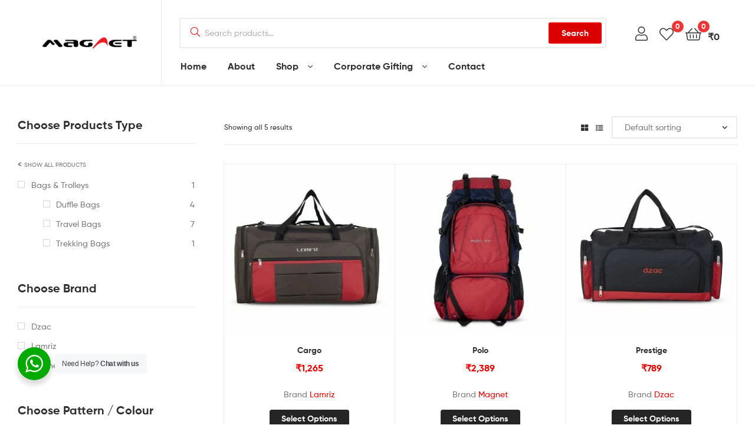

--- FILE ---
content_type: text/html; charset=UTF-8
request_url: https://store.magnetbags.in/shop/?product_cat=luggage-bag-bags-trolleys&source_id=295&source_tax=product_cat&instock_filter=1
body_size: 41262
content:
<!doctype html>
<html lang="en-US" class="">
<head>
	<meta charset="UTF-8">
	<meta name="viewport" content="width=device-width, initial-scale=1.0, user-scalable=no">
	<link rel="profile" href="//gmpg.org/xfn/11">
	<link rel="pingback" href="https://store.magnetbags.in/xmlrpc.php">
	<meta name='robots' content='index, follow, max-image-preview:large, max-snippet:-1, max-video-preview:-1' />
<link rel="dns-prefetch" href="//fonts.googleapis.com">
<link rel="dns-prefetch" href="//s.w.org">

	<!-- This site is optimized with the Yoast SEO Premium plugin v20.1 (Yoast SEO v20.7) - https://yoast.com/wordpress/plugins/seo/ -->
	<title>Shop - Magnetbags</title>
	<link rel="canonical" href="https://store.magnetbags.in/shop/" />
	<meta property="og:locale" content="en_US" />
	<meta property="og:type" content="article" />
	<meta property="og:title" content="Shop" />
	<meta property="og:url" content="https://store.magnetbags.in/shop/" />
	<meta property="og:site_name" content="Magnetbags" />
	<meta property="article:publisher" content="https://www.facebook.com/magnetbag" />
	<meta property="article:modified_time" content="2021-01-02T06:21:33+00:00" />
	<meta name="twitter:card" content="summary_large_image" />
	<script type="application/ld+json" class="yoast-schema-graph">{"@context":"https://schema.org","@graph":[{"@type":"WebPage","@id":"https://store.magnetbags.in/shop/","url":"https://store.magnetbags.in/shop/","name":"Shop - Magnetbags","isPartOf":{"@id":"https://store.magnetbags.in/#website"},"primaryImageOfPage":{"@id":"https://store.magnetbags.in/shop/#primaryimage"},"image":{"@id":"https://store.magnetbags.in/shop/#primaryimage"},"thumbnailUrl":"https://store.magnetbags.in/wp-content/uploads/2021/07/Luggage-bag-Cargo-brown-red-1-min-scaled.jpg","datePublished":"2020-02-29T09:51:18+00:00","dateModified":"2021-01-02T06:21:33+00:00","breadcrumb":{"@id":"https://store.magnetbags.in/shop/#breadcrumb"},"inLanguage":"en-US","potentialAction":[{"@type":"ReadAction","target":["https://store.magnetbags.in/shop/"]}]},{"@type":"ImageObject","inLanguage":"en-US","@id":"https://store.magnetbags.in/shop/#primaryimage","url":"https://store.magnetbags.in/wp-content/uploads/2021/07/Luggage-bag-Cargo-brown-red-1-min-scaled.jpg","contentUrl":"https://store.magnetbags.in/wp-content/uploads/2021/07/Luggage-bag-Cargo-brown-red-1-min-scaled.jpg","width":2560,"height":2560},{"@type":"BreadcrumbList","@id":"https://store.magnetbags.in/shop/#breadcrumb","itemListElement":[{"@type":"ListItem","position":1,"name":"Home","item":"https://store.magnetbags.in/"},{"@type":"ListItem","position":2,"name":"Shop"}]},{"@type":"WebSite","@id":"https://store.magnetbags.in/#website","url":"https://store.magnetbags.in/","name":"Magnetbags","description":"25 Years of Expertise in Bag Manufacturing","publisher":{"@id":"https://store.magnetbags.in/#organization"},"potentialAction":[{"@type":"SearchAction","target":{"@type":"EntryPoint","urlTemplate":"https://store.magnetbags.in/?s={search_term_string}"},"query-input":"required name=search_term_string"}],"inLanguage":"en-US"},{"@type":"Organization","@id":"https://store.magnetbags.in/#organization","name":"Magnet","url":"https://store.magnetbags.in/","logo":{"@type":"ImageObject","inLanguage":"en-US","@id":"https://store.magnetbags.in/#/schema/logo/image/","url":"https://store.magnetbags.in/wp-content/uploads/2020/02/Magnetbags-India.png","contentUrl":"https://store.magnetbags.in/wp-content/uploads/2020/02/Magnetbags-India.png","width":1043,"height":1043,"caption":"Magnet"},"image":{"@id":"https://store.magnetbags.in/#/schema/logo/image/"},"sameAs":["https://www.facebook.com/magnetbag"]}]}</script>
	<!-- / Yoast SEO Premium plugin. -->


<link rel='dns-prefetch' href='//unpkg.com' />
<link rel='dns-prefetch' href='//fonts.googleapis.com' />
<link rel='dns-prefetch' href='//www.googletagmanager.com' />
<link rel="alternate" type="application/rss+xml" title="Magnetbags &raquo; Feed" href="https://store.magnetbags.in/feed/" />
<link rel="alternate" type="application/rss+xml" title="Magnetbags &raquo; Comments Feed" href="https://store.magnetbags.in/comments/feed/" />
<link rel="alternate" type="application/rss+xml" title="Magnetbags &raquo; Products Feed" href="https://store.magnetbags.in/shop/feed/" />
<script type="text/javascript">
window._wpemojiSettings = {"baseUrl":"https:\/\/s.w.org\/images\/core\/emoji\/14.0.0\/72x72\/","ext":".png","svgUrl":"https:\/\/s.w.org\/images\/core\/emoji\/14.0.0\/svg\/","svgExt":".svg","source":{"concatemoji":"https:\/\/store.magnetbags.in\/wp-includes\/js\/wp-emoji-release.min.js?ver=6.1.9"}};
/*! This file is auto-generated */
!function(e,a,t){var n,r,o,i=a.createElement("canvas"),p=i.getContext&&i.getContext("2d");function s(e,t){var a=String.fromCharCode,e=(p.clearRect(0,0,i.width,i.height),p.fillText(a.apply(this,e),0,0),i.toDataURL());return p.clearRect(0,0,i.width,i.height),p.fillText(a.apply(this,t),0,0),e===i.toDataURL()}function c(e){var t=a.createElement("script");t.src=e,t.defer=t.type="text/javascript",a.getElementsByTagName("head")[0].appendChild(t)}for(o=Array("flag","emoji"),t.supports={everything:!0,everythingExceptFlag:!0},r=0;r<o.length;r++)t.supports[o[r]]=function(e){if(p&&p.fillText)switch(p.textBaseline="top",p.font="600 32px Arial",e){case"flag":return s([127987,65039,8205,9895,65039],[127987,65039,8203,9895,65039])?!1:!s([55356,56826,55356,56819],[55356,56826,8203,55356,56819])&&!s([55356,57332,56128,56423,56128,56418,56128,56421,56128,56430,56128,56423,56128,56447],[55356,57332,8203,56128,56423,8203,56128,56418,8203,56128,56421,8203,56128,56430,8203,56128,56423,8203,56128,56447]);case"emoji":return!s([129777,127995,8205,129778,127999],[129777,127995,8203,129778,127999])}return!1}(o[r]),t.supports.everything=t.supports.everything&&t.supports[o[r]],"flag"!==o[r]&&(t.supports.everythingExceptFlag=t.supports.everythingExceptFlag&&t.supports[o[r]]);t.supports.everythingExceptFlag=t.supports.everythingExceptFlag&&!t.supports.flag,t.DOMReady=!1,t.readyCallback=function(){t.DOMReady=!0},t.supports.everything||(n=function(){t.readyCallback()},a.addEventListener?(a.addEventListener("DOMContentLoaded",n,!1),e.addEventListener("load",n,!1)):(e.attachEvent("onload",n),a.attachEvent("onreadystatechange",function(){"complete"===a.readyState&&t.readyCallback()})),(e=t.source||{}).concatemoji?c(e.concatemoji):e.wpemoji&&e.twemoji&&(c(e.twemoji),c(e.wpemoji)))}(window,document,window._wpemojiSettings);
</script>
<style type="text/css">
img.wp-smiley,
img.emoji {
	display: inline !important;
	border: none !important;
	box-shadow: none !important;
	height: 1em !important;
	width: 1em !important;
	margin: 0 0.07em !important;
	vertical-align: -0.1em !important;
	background: none !important;
	padding: 0 !important;
}
</style>
	
<link rel='stylesheet' id='wp-block-library-css' href='https://store.magnetbags.in/wp-includes/css/dist/block-library/style.min.css?ver=6.1.9' type='text/css' media='all' />
<style id='wp-block-library-theme-inline-css' type='text/css'>
.wp-block-audio figcaption{color:#555;font-size:13px;text-align:center}.is-dark-theme .wp-block-audio figcaption{color:hsla(0,0%,100%,.65)}.wp-block-audio{margin:0 0 1em}.wp-block-code{border:1px solid #ccc;border-radius:4px;font-family:Menlo,Consolas,monaco,monospace;padding:.8em 1em}.wp-block-embed figcaption{color:#555;font-size:13px;text-align:center}.is-dark-theme .wp-block-embed figcaption{color:hsla(0,0%,100%,.65)}.wp-block-embed{margin:0 0 1em}.blocks-gallery-caption{color:#555;font-size:13px;text-align:center}.is-dark-theme .blocks-gallery-caption{color:hsla(0,0%,100%,.65)}.wp-block-image figcaption{color:#555;font-size:13px;text-align:center}.is-dark-theme .wp-block-image figcaption{color:hsla(0,0%,100%,.65)}.wp-block-image{margin:0 0 1em}.wp-block-pullquote{border-top:4px solid;border-bottom:4px solid;margin-bottom:1.75em;color:currentColor}.wp-block-pullquote__citation,.wp-block-pullquote cite,.wp-block-pullquote footer{color:currentColor;text-transform:uppercase;font-size:.8125em;font-style:normal}.wp-block-quote{border-left:.25em solid;margin:0 0 1.75em;padding-left:1em}.wp-block-quote cite,.wp-block-quote footer{color:currentColor;font-size:.8125em;position:relative;font-style:normal}.wp-block-quote.has-text-align-right{border-left:none;border-right:.25em solid;padding-left:0;padding-right:1em}.wp-block-quote.has-text-align-center{border:none;padding-left:0}.wp-block-quote.is-large,.wp-block-quote.is-style-large,.wp-block-quote.is-style-plain{border:none}.wp-block-search .wp-block-search__label{font-weight:700}.wp-block-search__button{border:1px solid #ccc;padding:.375em .625em}:where(.wp-block-group.has-background){padding:1.25em 2.375em}.wp-block-separator.has-css-opacity{opacity:.4}.wp-block-separator{border:none;border-bottom:2px solid;margin-left:auto;margin-right:auto}.wp-block-separator.has-alpha-channel-opacity{opacity:1}.wp-block-separator:not(.is-style-wide):not(.is-style-dots){width:100px}.wp-block-separator.has-background:not(.is-style-dots){border-bottom:none;height:1px}.wp-block-separator.has-background:not(.is-style-wide):not(.is-style-dots){height:2px}.wp-block-table{margin:"0 0 1em 0"}.wp-block-table thead{border-bottom:3px solid}.wp-block-table tfoot{border-top:3px solid}.wp-block-table td,.wp-block-table th{word-break:normal}.wp-block-table figcaption{color:#555;font-size:13px;text-align:center}.is-dark-theme .wp-block-table figcaption{color:hsla(0,0%,100%,.65)}.wp-block-video figcaption{color:#555;font-size:13px;text-align:center}.is-dark-theme .wp-block-video figcaption{color:hsla(0,0%,100%,.65)}.wp-block-video{margin:0 0 1em}.wp-block-template-part.has-background{padding:1.25em 2.375em;margin-top:0;margin-bottom:0}
</style>
<link rel='stylesheet' id='wc-blocks-vendors-style-css' href='https://store.magnetbags.in/wp-content/plugins/woocommerce/packages/woocommerce-blocks/build/wc-blocks-vendors-style.css?ver=10.4.6' type='text/css' media='all' />
<link rel='stylesheet' id='wc-blocks-style-css' href='https://store.magnetbags.in/wp-content/plugins/woocommerce/packages/woocommerce-blocks/build/wc-blocks-style.css?ver=10.4.6' type='text/css' media='all' />
<link rel='stylesheet' id='ion.range-slider-css' href='https://store.magnetbags.in/wp-content/plugins/yith-woocommerce-ajax-product-filter-premium/assets/css/ion.range-slider.css?ver=2.3.1' type='text/css' media='all' />
<link rel='stylesheet' id='yith-wcan-shortcodes-css' href='https://store.magnetbags.in/wp-content/plugins/yith-woocommerce-ajax-product-filter-premium/assets/css/shortcodes.css?ver=4.18.0' type='text/css' media='all' />
<style id='yith-wcan-shortcodes-inline-css' type='text/css'>
:root{
	--yith-wcan-filters_colors_titles: #434343;
	--yith-wcan-filters_colors_background: #FFFFFF;
	--yith-wcan-filters_colors_accent: #A7144C;
	--yith-wcan-filters_colors_accent_r: 167;
	--yith-wcan-filters_colors_accent_g: 20;
	--yith-wcan-filters_colors_accent_b: 76;
	--yith-wcan-color_swatches_border_radius: 100%;
	--yith-wcan-color_swatches_size: 30px;
	--yith-wcan-labels_style_background: #FFFFFF;
	--yith-wcan-labels_style_background_hover: #A7144C;
	--yith-wcan-labels_style_background_active: #A7144C;
	--yith-wcan-labels_style_text: #434343;
	--yith-wcan-labels_style_text_hover: #FFFFFF;
	--yith-wcan-labels_style_text_active: #FFFFFF;
	--yith-wcan-anchors_style_text: #434343;
	--yith-wcan-anchors_style_text_hover: #A7144C;
	--yith-wcan-anchors_style_text_active: #A7144C;
}
</style>
<link rel='stylesheet' id='yith-wcbr-css' href='https://store.magnetbags.in/wp-content/plugins/yith-woocommerce-brands-add-on-premium/assets/css/yith-wcbr.css?ver=1.13.0' type='text/css' media='all' />
<link rel='stylesheet' id='jquery-swiper-css' href='https://store.magnetbags.in/wp-content/plugins/yith-woocommerce-brands-add-on-premium/assets/css/swiper.css?ver=6.4.6' type='text/css' media='all' />
<link rel='stylesheet' id='select2-css' href='https://store.magnetbags.in/wp-content/plugins/woocommerce/assets/css/select2.css?ver=7.9.0' type='text/css' media='all' />
<link rel='stylesheet' id='yith-wcbr-shortcode-css' href='https://store.magnetbags.in/wp-content/plugins/yith-woocommerce-brands-add-on-premium/assets/css/yith-wcbr-shortcode.css?ver=1.13.0' type='text/css' media='all' />
<link rel='stylesheet' id='nta-css-popup-css' href='https://store.magnetbags.in/wp-content/plugins/whatsapp-for-wordpress/assets/dist/css/style.css?ver=6.1.9' type='text/css' media='all' />
<link rel='stylesheet' id='ekommart-gutenberg-blocks-css' href='https://store.magnetbags.in/wp-content/themes/ekommart/assets/css/base/gutenberg-blocks.css?ver=3.8.5' type='text/css' media='all' />
<link rel='stylesheet' id='classic-theme-styles-css' href='https://store.magnetbags.in/wp-includes/css/classic-themes.min.css?ver=1' type='text/css' media='all' />
<style id='global-styles-inline-css' type='text/css'>
body{--wp--preset--color--black: #000000;--wp--preset--color--cyan-bluish-gray: #abb8c3;--wp--preset--color--white: #ffffff;--wp--preset--color--pale-pink: #f78da7;--wp--preset--color--vivid-red: #cf2e2e;--wp--preset--color--luminous-vivid-orange: #ff6900;--wp--preset--color--luminous-vivid-amber: #fcb900;--wp--preset--color--light-green-cyan: #7bdcb5;--wp--preset--color--vivid-green-cyan: #00d084;--wp--preset--color--pale-cyan-blue: #8ed1fc;--wp--preset--color--vivid-cyan-blue: #0693e3;--wp--preset--color--vivid-purple: #9b51e0;--wp--preset--gradient--vivid-cyan-blue-to-vivid-purple: linear-gradient(135deg,rgba(6,147,227,1) 0%,rgb(155,81,224) 100%);--wp--preset--gradient--light-green-cyan-to-vivid-green-cyan: linear-gradient(135deg,rgb(122,220,180) 0%,rgb(0,208,130) 100%);--wp--preset--gradient--luminous-vivid-amber-to-luminous-vivid-orange: linear-gradient(135deg,rgba(252,185,0,1) 0%,rgba(255,105,0,1) 100%);--wp--preset--gradient--luminous-vivid-orange-to-vivid-red: linear-gradient(135deg,rgba(255,105,0,1) 0%,rgb(207,46,46) 100%);--wp--preset--gradient--very-light-gray-to-cyan-bluish-gray: linear-gradient(135deg,rgb(238,238,238) 0%,rgb(169,184,195) 100%);--wp--preset--gradient--cool-to-warm-spectrum: linear-gradient(135deg,rgb(74,234,220) 0%,rgb(151,120,209) 20%,rgb(207,42,186) 40%,rgb(238,44,130) 60%,rgb(251,105,98) 80%,rgb(254,248,76) 100%);--wp--preset--gradient--blush-light-purple: linear-gradient(135deg,rgb(255,206,236) 0%,rgb(152,150,240) 100%);--wp--preset--gradient--blush-bordeaux: linear-gradient(135deg,rgb(254,205,165) 0%,rgb(254,45,45) 50%,rgb(107,0,62) 100%);--wp--preset--gradient--luminous-dusk: linear-gradient(135deg,rgb(255,203,112) 0%,rgb(199,81,192) 50%,rgb(65,88,208) 100%);--wp--preset--gradient--pale-ocean: linear-gradient(135deg,rgb(255,245,203) 0%,rgb(182,227,212) 50%,rgb(51,167,181) 100%);--wp--preset--gradient--electric-grass: linear-gradient(135deg,rgb(202,248,128) 0%,rgb(113,206,126) 100%);--wp--preset--gradient--midnight: linear-gradient(135deg,rgb(2,3,129) 0%,rgb(40,116,252) 100%);--wp--preset--duotone--dark-grayscale: url('#wp-duotone-dark-grayscale');--wp--preset--duotone--grayscale: url('#wp-duotone-grayscale');--wp--preset--duotone--purple-yellow: url('#wp-duotone-purple-yellow');--wp--preset--duotone--blue-red: url('#wp-duotone-blue-red');--wp--preset--duotone--midnight: url('#wp-duotone-midnight');--wp--preset--duotone--magenta-yellow: url('#wp-duotone-magenta-yellow');--wp--preset--duotone--purple-green: url('#wp-duotone-purple-green');--wp--preset--duotone--blue-orange: url('#wp-duotone-blue-orange');--wp--preset--font-size--small: 14px;--wp--preset--font-size--medium: 23px;--wp--preset--font-size--large: 26px;--wp--preset--font-size--x-large: 42px;--wp--preset--font-size--normal: 16px;--wp--preset--font-size--huge: 37px;--wp--preset--spacing--20: 0.44rem;--wp--preset--spacing--30: 0.67rem;--wp--preset--spacing--40: 1rem;--wp--preset--spacing--50: 1.5rem;--wp--preset--spacing--60: 2.25rem;--wp--preset--spacing--70: 3.38rem;--wp--preset--spacing--80: 5.06rem;}:where(.is-layout-flex){gap: 0.5em;}body .is-layout-flow > .alignleft{float: left;margin-inline-start: 0;margin-inline-end: 2em;}body .is-layout-flow > .alignright{float: right;margin-inline-start: 2em;margin-inline-end: 0;}body .is-layout-flow > .aligncenter{margin-left: auto !important;margin-right: auto !important;}body .is-layout-constrained > .alignleft{float: left;margin-inline-start: 0;margin-inline-end: 2em;}body .is-layout-constrained > .alignright{float: right;margin-inline-start: 2em;margin-inline-end: 0;}body .is-layout-constrained > .aligncenter{margin-left: auto !important;margin-right: auto !important;}body .is-layout-constrained > :where(:not(.alignleft):not(.alignright):not(.alignfull)){max-width: var(--wp--style--global--content-size);margin-left: auto !important;margin-right: auto !important;}body .is-layout-constrained > .alignwide{max-width: var(--wp--style--global--wide-size);}body .is-layout-flex{display: flex;}body .is-layout-flex{flex-wrap: wrap;align-items: center;}body .is-layout-flex > *{margin: 0;}:where(.wp-block-columns.is-layout-flex){gap: 2em;}.has-black-color{color: var(--wp--preset--color--black) !important;}.has-cyan-bluish-gray-color{color: var(--wp--preset--color--cyan-bluish-gray) !important;}.has-white-color{color: var(--wp--preset--color--white) !important;}.has-pale-pink-color{color: var(--wp--preset--color--pale-pink) !important;}.has-vivid-red-color{color: var(--wp--preset--color--vivid-red) !important;}.has-luminous-vivid-orange-color{color: var(--wp--preset--color--luminous-vivid-orange) !important;}.has-luminous-vivid-amber-color{color: var(--wp--preset--color--luminous-vivid-amber) !important;}.has-light-green-cyan-color{color: var(--wp--preset--color--light-green-cyan) !important;}.has-vivid-green-cyan-color{color: var(--wp--preset--color--vivid-green-cyan) !important;}.has-pale-cyan-blue-color{color: var(--wp--preset--color--pale-cyan-blue) !important;}.has-vivid-cyan-blue-color{color: var(--wp--preset--color--vivid-cyan-blue) !important;}.has-vivid-purple-color{color: var(--wp--preset--color--vivid-purple) !important;}.has-black-background-color{background-color: var(--wp--preset--color--black) !important;}.has-cyan-bluish-gray-background-color{background-color: var(--wp--preset--color--cyan-bluish-gray) !important;}.has-white-background-color{background-color: var(--wp--preset--color--white) !important;}.has-pale-pink-background-color{background-color: var(--wp--preset--color--pale-pink) !important;}.has-vivid-red-background-color{background-color: var(--wp--preset--color--vivid-red) !important;}.has-luminous-vivid-orange-background-color{background-color: var(--wp--preset--color--luminous-vivid-orange) !important;}.has-luminous-vivid-amber-background-color{background-color: var(--wp--preset--color--luminous-vivid-amber) !important;}.has-light-green-cyan-background-color{background-color: var(--wp--preset--color--light-green-cyan) !important;}.has-vivid-green-cyan-background-color{background-color: var(--wp--preset--color--vivid-green-cyan) !important;}.has-pale-cyan-blue-background-color{background-color: var(--wp--preset--color--pale-cyan-blue) !important;}.has-vivid-cyan-blue-background-color{background-color: var(--wp--preset--color--vivid-cyan-blue) !important;}.has-vivid-purple-background-color{background-color: var(--wp--preset--color--vivid-purple) !important;}.has-black-border-color{border-color: var(--wp--preset--color--black) !important;}.has-cyan-bluish-gray-border-color{border-color: var(--wp--preset--color--cyan-bluish-gray) !important;}.has-white-border-color{border-color: var(--wp--preset--color--white) !important;}.has-pale-pink-border-color{border-color: var(--wp--preset--color--pale-pink) !important;}.has-vivid-red-border-color{border-color: var(--wp--preset--color--vivid-red) !important;}.has-luminous-vivid-orange-border-color{border-color: var(--wp--preset--color--luminous-vivid-orange) !important;}.has-luminous-vivid-amber-border-color{border-color: var(--wp--preset--color--luminous-vivid-amber) !important;}.has-light-green-cyan-border-color{border-color: var(--wp--preset--color--light-green-cyan) !important;}.has-vivid-green-cyan-border-color{border-color: var(--wp--preset--color--vivid-green-cyan) !important;}.has-pale-cyan-blue-border-color{border-color: var(--wp--preset--color--pale-cyan-blue) !important;}.has-vivid-cyan-blue-border-color{border-color: var(--wp--preset--color--vivid-cyan-blue) !important;}.has-vivid-purple-border-color{border-color: var(--wp--preset--color--vivid-purple) !important;}.has-vivid-cyan-blue-to-vivid-purple-gradient-background{background: var(--wp--preset--gradient--vivid-cyan-blue-to-vivid-purple) !important;}.has-light-green-cyan-to-vivid-green-cyan-gradient-background{background: var(--wp--preset--gradient--light-green-cyan-to-vivid-green-cyan) !important;}.has-luminous-vivid-amber-to-luminous-vivid-orange-gradient-background{background: var(--wp--preset--gradient--luminous-vivid-amber-to-luminous-vivid-orange) !important;}.has-luminous-vivid-orange-to-vivid-red-gradient-background{background: var(--wp--preset--gradient--luminous-vivid-orange-to-vivid-red) !important;}.has-very-light-gray-to-cyan-bluish-gray-gradient-background{background: var(--wp--preset--gradient--very-light-gray-to-cyan-bluish-gray) !important;}.has-cool-to-warm-spectrum-gradient-background{background: var(--wp--preset--gradient--cool-to-warm-spectrum) !important;}.has-blush-light-purple-gradient-background{background: var(--wp--preset--gradient--blush-light-purple) !important;}.has-blush-bordeaux-gradient-background{background: var(--wp--preset--gradient--blush-bordeaux) !important;}.has-luminous-dusk-gradient-background{background: var(--wp--preset--gradient--luminous-dusk) !important;}.has-pale-ocean-gradient-background{background: var(--wp--preset--gradient--pale-ocean) !important;}.has-electric-grass-gradient-background{background: var(--wp--preset--gradient--electric-grass) !important;}.has-midnight-gradient-background{background: var(--wp--preset--gradient--midnight) !important;}.has-small-font-size{font-size: var(--wp--preset--font-size--small) !important;}.has-medium-font-size{font-size: var(--wp--preset--font-size--medium) !important;}.has-large-font-size{font-size: var(--wp--preset--font-size--large) !important;}.has-x-large-font-size{font-size: var(--wp--preset--font-size--x-large) !important;}
.wp-block-navigation a:where(:not(.wp-element-button)){color: inherit;}
:where(.wp-block-columns.is-layout-flex){gap: 2em;}
.wp-block-pullquote{font-size: 1.5em;line-height: 1.6;}
</style>
<link rel='stylesheet' id='redux-extendify-styles-css' href='https://store.magnetbags.in/wp-content/plugins/redux-framework/redux-core/assets/css/extendify-utilities.css?ver=4.4.1' type='text/css' media='all' />
<link rel='stylesheet' id='contact-form-7-css' href='https://store.magnetbags.in/wp-content/plugins/contact-form-7/includes/css/styles.css?ver=5.7.6' type='text/css' media='all' />
<link rel='stylesheet' id='digits-login-style-css' href='https://store.magnetbags.in/wp-content/plugins/digits/assets/css/login.min.css?ver=8.1.1' type='text/css' media='all' />
<link rel='stylesheet' id='digits-style-css' href='https://store.magnetbags.in/wp-content/plugins/digits/assets/css/main.min.css?ver=8.1.1' type='text/css' media='all' />
<link rel='stylesheet' id='widgetopts-styles-css' href='https://store.magnetbags.in/wp-content/plugins/widget-options/assets/css/widget-options.css' type='text/css' media='all' />
<style id='woocommerce-inline-inline-css' type='text/css'>
.woocommerce form .form-row .required { visibility: visible; }
</style>
<link rel='stylesheet' id='woo-variation-swatches-css' href='https://store.magnetbags.in/wp-content/plugins/woo-variation-swatches/assets/css/frontend.min.css?ver=1752430110' type='text/css' media='all' />
<style id='woo-variation-swatches-inline-css' type='text/css'>
:root {
--wvs-tick:url("data:image/svg+xml;utf8,%3Csvg filter='drop-shadow(0px 0px 2px rgb(0 0 0 / .8))' xmlns='http://www.w3.org/2000/svg'  viewBox='0 0 30 30'%3E%3Cpath fill='none' stroke='%23ffffff' stroke-linecap='round' stroke-linejoin='round' stroke-width='4' d='M4 16L11 23 27 7'/%3E%3C/svg%3E");

--wvs-cross:url("data:image/svg+xml;utf8,%3Csvg filter='drop-shadow(0px 0px 5px rgb(255 255 255 / .6))' xmlns='http://www.w3.org/2000/svg' width='72px' height='72px' viewBox='0 0 24 24'%3E%3Cpath fill='none' stroke='%23ff0000' stroke-linecap='round' stroke-width='0.6' d='M5 5L19 19M19 5L5 19'/%3E%3C/svg%3E");
--wvs-position:center;
--wvs-single-product-large-item-width:40px;
--wvs-single-product-large-item-height:40px;
--wvs-single-product-large-item-font-size:16px;
--wvs-single-product-item-width:30px;
--wvs-single-product-item-height:30px;
--wvs-single-product-item-font-size:16px;
--wvs-archive-product-item-width:30px;
--wvs-archive-product-item-height:30px;
--wvs-archive-product-item-font-size:16px;
--wvs-tooltip-background-color:#333333;
--wvs-tooltip-text-color:#ffffff;
--wvs-item-box-shadow:0 0 0 1px #000000;
--wvs-item-background-color:#FFFFFF;
--wvs-item-text-color:#000000;
--wvs-hover-item-box-shadow:0 0 0 3px #000000;
--wvs-hover-item-background-color:#FFFFFF;
--wvs-hover-item-text-color:#000000;
--wvs-selected-item-box-shadow:0 0 0 2px #000000;
--wvs-selected-item-background-color:#FFFFFF;
--wvs-selected-item-text-color:#000000}
</style>
<link rel='stylesheet' id='hint-css' href='https://store.magnetbags.in/wp-content/plugins/woo-smart-compare/assets/libs/hint/hint.min.css?ver=6.1.9' type='text/css' media='all' />
<link rel='stylesheet' id='perfect-scrollbar-css' href='https://store.magnetbags.in/wp-content/plugins/woo-smart-compare/assets/libs/perfect-scrollbar/css/perfect-scrollbar.min.css?ver=6.1.9' type='text/css' media='all' />
<link rel='stylesheet' id='perfect-scrollbar-wpc-css' href='https://store.magnetbags.in/wp-content/plugins/woo-smart-compare/assets/libs/perfect-scrollbar/css/custom-theme.css?ver=6.1.9' type='text/css' media='all' />
<link rel='stylesheet' id='woosc-frontend-css' href='https://store.magnetbags.in/wp-content/plugins/woo-smart-compare/assets/css/frontend.css?ver=5.4.5' type='text/css' media='all' />
<link rel='stylesheet' id='slick-css' href='https://store.magnetbags.in/wp-content/plugins/woo-smart-quick-view/assets/libs/slick/slick.css?ver=6.1.9' type='text/css' media='all' />
<link rel='stylesheet' id='magnific-popup-css' href='https://store.magnetbags.in/wp-content/plugins/woo-smart-quick-view/assets/libs/magnific-popup/magnific-popup.css?ver=6.1.9' type='text/css' media='all' />
<link rel='stylesheet' id='woosq-feather-css' href='https://store.magnetbags.in/wp-content/plugins/woo-smart-quick-view/assets/libs/feather/feather.css?ver=6.1.9' type='text/css' media='all' />
<link rel='stylesheet' id='woosq-frontend-css' href='https://store.magnetbags.in/wp-content/plugins/woo-smart-quick-view/assets/css/frontend.css?ver=3.4.3' type='text/css' media='all' />
<link rel='stylesheet' id='woosw-icons-css' href='https://store.magnetbags.in/wp-content/plugins/woo-smart-wishlist/assets/css/icons.css?ver=4.6.7' type='text/css' media='all' />
<link rel='stylesheet' id='woosw-frontend-css' href='https://store.magnetbags.in/wp-content/plugins/woo-smart-wishlist/assets/css/frontend.css?ver=4.6.7' type='text/css' media='all' />
<style id='woosw-frontend-inline-css' type='text/css'>
.woosw-popup .woosw-popup-inner .woosw-popup-content .woosw-popup-content-bot .woosw-notice { background-color: #5fbd74; } .woosw-popup .woosw-popup-inner .woosw-popup-content .woosw-popup-content-bot .woosw-popup-content-bot-inner a:hover { color: #5fbd74; border-color: #5fbd74; } 
</style>
<link rel='stylesheet' id='yith-wcan-frontend-css' href='https://store.magnetbags.in/wp-content/plugins/yith-woocommerce-ajax-product-filter-premium/assets/css/frontend.css?ver=4.18.0' type='text/css' media='all' />
<style id='yith-wcan-frontend-inline-css' type='text/css'>
.widget h3.widget-title.with-dropdown {position: relative; cursor: pointer;}
                    .widget h3.widget-title.with-dropdown .widget-dropdown { border-width: 0; width: 22px; height: 22px; background: url(https://store.magnetbags.in/wp-content/plugins/yith-woocommerce-ajax-product-filter-premium/assets/images/select-arrow.png) top 0px right no-repeat; background-size: 95% !important; position: absolute; top: 0; right: 0;}
                    .widget h3.widget-title.with-dropdown.open .widget-dropdown {background-position: bottom 15px right;}
</style>
<link rel='stylesheet' id='ywot_style-css' href='https://store.magnetbags.in/wp-content/plugins/yith-woocommerce-order-tracking-premium/assets/css/ywot_style.css?ver=2.9.0' type='text/css' media='all' />
<link rel='stylesheet' id='ekommart-style-css' href='https://store.magnetbags.in/wp-content/themes/ekommart/style.css?ver=3.8.5' type='text/css' media='all' />
<style id='ekommart-style-inline-css' type='text/css'>
body{--primary:#E90000;--primary_hover:#D30000;--secondary:#54595F;--text:#7A7A7A;--accent:#303030;}
</style>
<link rel='stylesheet' id='elementor-frontend-legacy-css' href='https://store.magnetbags.in/wp-content/plugins/elementor/assets/css/frontend-legacy.min.css?ver=3.12.2' type='text/css' media='all' />
<link rel='stylesheet' id='elementor-frontend-css' href='https://store.magnetbags.in/wp-content/plugins/elementor/assets/css/frontend.min.css?ver=3.12.2' type='text/css' media='all' />
<link rel='stylesheet' id='elementor-post-9-css' href='https://store.magnetbags.in/wp-content/uploads/elementor/css/post-9.css?ver=1684001744' type='text/css' media='all' />
<link rel='stylesheet' id='elementor-post-3580-css' href='https://store.magnetbags.in/wp-content/uploads/elementor/css/post-3580.css?ver=1684001744' type='text/css' media='all' />
<link rel='stylesheet' id='elementor-post-1714-css' href='https://store.magnetbags.in/wp-content/uploads/elementor/css/post-1714.css?ver=1684001744' type='text/css' media='all' />
<link rel='stylesheet' id='elementor-post-3654-css' href='https://store.magnetbags.in/wp-content/uploads/elementor/css/post-3654.css?ver=1684001744' type='text/css' media='all' />
<link rel='stylesheet' id='elementor-post-3678-css' href='https://store.magnetbags.in/wp-content/uploads/elementor/css/post-3678.css?ver=1684001744' type='text/css' media='all' />
<link rel='stylesheet' id='elementor-post-8555-css' href='https://store.magnetbags.in/wp-content/uploads/elementor/css/post-8555.css?ver=1684001744' type='text/css' media='all' />
<link rel='stylesheet' id='elementor-post-2730-css' href='https://store.magnetbags.in/wp-content/uploads/elementor/css/post-2730.css?ver=1684001744' type='text/css' media='all' />
<link rel='stylesheet' id='ekommart-elementor-css' href='https://store.magnetbags.in/wp-content/themes/ekommart/assets/css/base/elementor.css?ver=3.8.5' type='text/css' media='all' />
<link rel='stylesheet' id='ekommart-woocommerce-style-css' href='https://store.magnetbags.in/wp-content/themes/ekommart/assets/css/woocommerce/woocommerce.css?ver=3.8.5' type='text/css' media='all' />
<link rel='stylesheet' id='tooltipster-css' href='https://store.magnetbags.in/wp-content/themes/ekommart/assets/css/libs/tooltipster.bundle.min.css?ver=3.8.5' type='text/css' media='all' />
<link rel='stylesheet' id='google-Roboto-css' href='https://fonts.googleapis.com/css?family=Roboto%3A900%2C700%2C500%2C500i%2C400%2C200%2C300&#038;ver=6.1.9' type='text/css' media='all' />
<link rel='stylesheet' id='google-fonts-1-css' href='https://fonts.googleapis.com/css?family=Roboto%3A100%2C100italic%2C200%2C200italic%2C300%2C300italic%2C400%2C400italic%2C500%2C500italic%2C600%2C600italic%2C700%2C700italic%2C800%2C800italic%2C900%2C900italic%7CRoboto+Slab%3A100%2C100italic%2C200%2C200italic%2C300%2C300italic%2C400%2C400italic%2C500%2C500italic%2C600%2C600italic%2C700%2C700italic%2C800%2C800italic%2C900%2C900italic&#038;display=auto&#038;ver=6.1.9' type='text/css' media='all' />
<link rel="preconnect" href="https://fonts.gstatic.com/" crossorigin><script type="text/template" id="tmpl-variation-template">
	<div class="woocommerce-variation-description">{{{ data.variation.variation_description }}}</div>
	<div class="woocommerce-variation-price">{{{ data.variation.price_html }}}</div>
	<div class="woocommerce-variation-availability">{{{ data.variation.availability_html }}}</div>
</script>
<script type="text/template" id="tmpl-unavailable-variation-template">
	<p>Sorry, this product is unavailable. Please choose a different combination.</p>
</script>
<script type='text/javascript' src='https://store.magnetbags.in/wp-includes/js/jquery/jquery.min.js?ver=3.6.1' id='jquery-core-js'></script>
<script type='text/javascript' src='https://store.magnetbags.in/wp-includes/js/jquery/jquery-migrate.min.js?ver=3.3.2' id='jquery-migrate-js'></script>
<script type='text/javascript' src='https://store.magnetbags.in/wp-content/plugins/granular-controls-for-elementor/assets/js/jarallax.js?ver=1.0.5' id='granule-parallax-js-js'></script>
<link rel="https://api.w.org/" href="https://store.magnetbags.in/wp-json/" /><link rel="alternate" type="application/json" href="https://store.magnetbags.in/wp-json/wp/v2/product_cat/295" /><link rel="EditURI" type="application/rsd+xml" title="RSD" href="https://store.magnetbags.in/xmlrpc.php?rsd" />
<link rel="wlwmanifest" type="application/wlwmanifest+xml" href="https://store.magnetbags.in/wp-includes/wlwmanifest.xml" />
<meta name="generator" content="WordPress 6.1.9" />
<meta name="generator" content="WooCommerce 7.9.0" />
<meta name="generator" content="Redux 4.4.1" /><meta name="generator" content="Site Kit by Google 1.170.0" />	<noscript><style>.woocommerce-product-gallery{ opacity: 1 !important; }</style></noscript>
	<meta name="generator" content="Elementor 3.12.2; features: a11y_improvements, additional_custom_breakpoints; settings: css_print_method-external, google_font-enabled, font_display-auto">
<style type="text/css">.recentcomments a{display:inline !important;padding:0 !important;margin:0 !important;}</style>
<meta name="google-site-verification" content="rrWERF1HSGl4FEp62eVjy_vhy4Il4NQxsZsjf1MlIHg" />

<!-- Google Tag Manager snippet added by Site Kit -->
<script type="text/javascript">
			( function( w, d, s, l, i ) {
				w[l] = w[l] || [];
				w[l].push( {'gtm.start': new Date().getTime(), event: 'gtm.js'} );
				var f = d.getElementsByTagName( s )[0],
					j = d.createElement( s ), dl = l != 'dataLayer' ? '&l=' + l : '';
				j.async = true;
				j.src = 'https://www.googletagmanager.com/gtm.js?id=' + i + dl;
				f.parentNode.insertBefore( j, f );
			} )( window, document, 'script', 'dataLayer', 'GTM-PK3QK3V' );
			
</script>

<!-- End Google Tag Manager snippet added by Site Kit -->
<meta name="generator" content="Powered by Slider Revolution 6.6.10 - responsive, Mobile-Friendly Slider Plugin for WordPress with comfortable drag and drop interface." />
        <style type="text/css">
            .digits_secure_modal_box, .digits_ui,
            .digits_secure_modal_box *, .digits_ui *,
            .digits_font, .dig_ma-box, .dig_ma-box input, .dig_ma-box input::placeholder, .dig_ma-box ::placeholder, .dig_ma-box label, .dig_ma-box button, .dig_ma-box select, .dig_ma-box * {
                font-family: 'Roboto', sans-serif;
            }
        </style>
        <!-- Google Tag Manager -->
<script>(function(w,d,s,l,i){w[l]=w[l]||[];w[l].push({'gtm.start':
new Date().getTime(),event:'gtm.js'});var f=d.getElementsByTagName(s)[0],
j=d.createElement(s),dl=l!='dataLayer'?'&l='+l:'';j.async=true;j.src=
'https://www.googletagmanager.com/gtm.js?id='+i+dl;f.parentNode.insertBefore(j,f);
})(window,document,'script','dataLayer','GTM-PK3QK3V');</script>
<!-- End Google Tag Manager --><link rel="icon" href="https://store.magnetbags.in/wp-content/uploads/2020/02/cropped-Magnet-Bags-02-32x32.png" sizes="32x32" />
<link rel="icon" href="https://store.magnetbags.in/wp-content/uploads/2020/02/cropped-Magnet-Bags-02-192x192.png" sizes="192x192" />
<link rel="apple-touch-icon" href="https://store.magnetbags.in/wp-content/uploads/2020/02/cropped-Magnet-Bags-02-180x180.png" />
<meta name="msapplication-TileImage" content="https://store.magnetbags.in/wp-content/uploads/2020/02/cropped-Magnet-Bags-02-270x270.png" />
<script>function setREVStartSize(e){
			//window.requestAnimationFrame(function() {
				window.RSIW = window.RSIW===undefined ? window.innerWidth : window.RSIW;
				window.RSIH = window.RSIH===undefined ? window.innerHeight : window.RSIH;
				try {
					var pw = document.getElementById(e.c).parentNode.offsetWidth,
						newh;
					pw = pw===0 || isNaN(pw) || (e.l=="fullwidth" || e.layout=="fullwidth") ? window.RSIW : pw;
					e.tabw = e.tabw===undefined ? 0 : parseInt(e.tabw);
					e.thumbw = e.thumbw===undefined ? 0 : parseInt(e.thumbw);
					e.tabh = e.tabh===undefined ? 0 : parseInt(e.tabh);
					e.thumbh = e.thumbh===undefined ? 0 : parseInt(e.thumbh);
					e.tabhide = e.tabhide===undefined ? 0 : parseInt(e.tabhide);
					e.thumbhide = e.thumbhide===undefined ? 0 : parseInt(e.thumbhide);
					e.mh = e.mh===undefined || e.mh=="" || e.mh==="auto" ? 0 : parseInt(e.mh,0);
					if(e.layout==="fullscreen" || e.l==="fullscreen")
						newh = Math.max(e.mh,window.RSIH);
					else{
						e.gw = Array.isArray(e.gw) ? e.gw : [e.gw];
						for (var i in e.rl) if (e.gw[i]===undefined || e.gw[i]===0) e.gw[i] = e.gw[i-1];
						e.gh = e.el===undefined || e.el==="" || (Array.isArray(e.el) && e.el.length==0)? e.gh : e.el;
						e.gh = Array.isArray(e.gh) ? e.gh : [e.gh];
						for (var i in e.rl) if (e.gh[i]===undefined || e.gh[i]===0) e.gh[i] = e.gh[i-1];
											
						var nl = new Array(e.rl.length),
							ix = 0,
							sl;
						e.tabw = e.tabhide>=pw ? 0 : e.tabw;
						e.thumbw = e.thumbhide>=pw ? 0 : e.thumbw;
						e.tabh = e.tabhide>=pw ? 0 : e.tabh;
						e.thumbh = e.thumbhide>=pw ? 0 : e.thumbh;
						for (var i in e.rl) nl[i] = e.rl[i]<window.RSIW ? 0 : e.rl[i];
						sl = nl[0];
						for (var i in nl) if (sl>nl[i] && nl[i]>0) { sl = nl[i]; ix=i;}
						var m = pw>(e.gw[ix]+e.tabw+e.thumbw) ? 1 : (pw-(e.tabw+e.thumbw)) / (e.gw[ix]);
						newh =  (e.gh[ix] * m) + (e.tabh + e.thumbh);
					}
					var el = document.getElementById(e.c);
					if (el!==null && el) el.style.height = newh+"px";
					el = document.getElementById(e.c+"_wrapper");
					if (el!==null && el) {
						el.style.height = newh+"px";
						el.style.display = "block";
					}
				} catch(e){
					console.log("Failure at Presize of Slider:" + e)
				}
			//});
		  };</script>
		<style type="text/css" id="wp-custom-css">
			.product-block .posted-in {
display:none;
}		</style>
		</head>
<body class="archive post-type-archive post-type-archive-product wp-custom-logo wp-embed-responsive theme-ekommart woocommerce-shop woocommerce woocommerce-page woocommerce-no-js woo-variation-swatches wvs-behavior-blur wvs-theme-ekommart wvs-show-label wvs-tooltip yith-wcan-pro filtered chrome has-post-thumbnail woocommerce-active product-style-1 products-no-gutter ekommart-archive-product ekommart-sidebar-left elementor-default elementor-kit-9">
<!-- Google Tag Manager (noscript) -->
<noscript><iframe src="https://www.googletagmanager.com/ns.html?id=GTM-PK3QK3V"
height="0" width="0" style="display:none;visibility:hidden"></iframe></noscript>
<!-- End Google Tag Manager (noscript) -->
		<!-- Google Tag Manager (noscript) snippet added by Site Kit -->
		<noscript>
			<iframe src="https://www.googletagmanager.com/ns.html?id=GTM-PK3QK3V" height="0" width="0" style="display:none;visibility:hidden"></iframe>
		</noscript>
		<!-- End Google Tag Manager (noscript) snippet added by Site Kit -->
		<svg xmlns="http://www.w3.org/2000/svg" viewBox="0 0 0 0" width="0" height="0" focusable="false" role="none" style="visibility: hidden; position: absolute; left: -9999px; overflow: hidden;" ><defs><filter id="wp-duotone-dark-grayscale"><feColorMatrix color-interpolation-filters="sRGB" type="matrix" values=" .299 .587 .114 0 0 .299 .587 .114 0 0 .299 .587 .114 0 0 .299 .587 .114 0 0 " /><feComponentTransfer color-interpolation-filters="sRGB" ><feFuncR type="table" tableValues="0 0.49803921568627" /><feFuncG type="table" tableValues="0 0.49803921568627" /><feFuncB type="table" tableValues="0 0.49803921568627" /><feFuncA type="table" tableValues="1 1" /></feComponentTransfer><feComposite in2="SourceGraphic" operator="in" /></filter></defs></svg><svg xmlns="http://www.w3.org/2000/svg" viewBox="0 0 0 0" width="0" height="0" focusable="false" role="none" style="visibility: hidden; position: absolute; left: -9999px; overflow: hidden;" ><defs><filter id="wp-duotone-grayscale"><feColorMatrix color-interpolation-filters="sRGB" type="matrix" values=" .299 .587 .114 0 0 .299 .587 .114 0 0 .299 .587 .114 0 0 .299 .587 .114 0 0 " /><feComponentTransfer color-interpolation-filters="sRGB" ><feFuncR type="table" tableValues="0 1" /><feFuncG type="table" tableValues="0 1" /><feFuncB type="table" tableValues="0 1" /><feFuncA type="table" tableValues="1 1" /></feComponentTransfer><feComposite in2="SourceGraphic" operator="in" /></filter></defs></svg><svg xmlns="http://www.w3.org/2000/svg" viewBox="0 0 0 0" width="0" height="0" focusable="false" role="none" style="visibility: hidden; position: absolute; left: -9999px; overflow: hidden;" ><defs><filter id="wp-duotone-purple-yellow"><feColorMatrix color-interpolation-filters="sRGB" type="matrix" values=" .299 .587 .114 0 0 .299 .587 .114 0 0 .299 .587 .114 0 0 .299 .587 .114 0 0 " /><feComponentTransfer color-interpolation-filters="sRGB" ><feFuncR type="table" tableValues="0.54901960784314 0.98823529411765" /><feFuncG type="table" tableValues="0 1" /><feFuncB type="table" tableValues="0.71764705882353 0.25490196078431" /><feFuncA type="table" tableValues="1 1" /></feComponentTransfer><feComposite in2="SourceGraphic" operator="in" /></filter></defs></svg><svg xmlns="http://www.w3.org/2000/svg" viewBox="0 0 0 0" width="0" height="0" focusable="false" role="none" style="visibility: hidden; position: absolute; left: -9999px; overflow: hidden;" ><defs><filter id="wp-duotone-blue-red"><feColorMatrix color-interpolation-filters="sRGB" type="matrix" values=" .299 .587 .114 0 0 .299 .587 .114 0 0 .299 .587 .114 0 0 .299 .587 .114 0 0 " /><feComponentTransfer color-interpolation-filters="sRGB" ><feFuncR type="table" tableValues="0 1" /><feFuncG type="table" tableValues="0 0.27843137254902" /><feFuncB type="table" tableValues="0.5921568627451 0.27843137254902" /><feFuncA type="table" tableValues="1 1" /></feComponentTransfer><feComposite in2="SourceGraphic" operator="in" /></filter></defs></svg><svg xmlns="http://www.w3.org/2000/svg" viewBox="0 0 0 0" width="0" height="0" focusable="false" role="none" style="visibility: hidden; position: absolute; left: -9999px; overflow: hidden;" ><defs><filter id="wp-duotone-midnight"><feColorMatrix color-interpolation-filters="sRGB" type="matrix" values=" .299 .587 .114 0 0 .299 .587 .114 0 0 .299 .587 .114 0 0 .299 .587 .114 0 0 " /><feComponentTransfer color-interpolation-filters="sRGB" ><feFuncR type="table" tableValues="0 0" /><feFuncG type="table" tableValues="0 0.64705882352941" /><feFuncB type="table" tableValues="0 1" /><feFuncA type="table" tableValues="1 1" /></feComponentTransfer><feComposite in2="SourceGraphic" operator="in" /></filter></defs></svg><svg xmlns="http://www.w3.org/2000/svg" viewBox="0 0 0 0" width="0" height="0" focusable="false" role="none" style="visibility: hidden; position: absolute; left: -9999px; overflow: hidden;" ><defs><filter id="wp-duotone-magenta-yellow"><feColorMatrix color-interpolation-filters="sRGB" type="matrix" values=" .299 .587 .114 0 0 .299 .587 .114 0 0 .299 .587 .114 0 0 .299 .587 .114 0 0 " /><feComponentTransfer color-interpolation-filters="sRGB" ><feFuncR type="table" tableValues="0.78039215686275 1" /><feFuncG type="table" tableValues="0 0.94901960784314" /><feFuncB type="table" tableValues="0.35294117647059 0.47058823529412" /><feFuncA type="table" tableValues="1 1" /></feComponentTransfer><feComposite in2="SourceGraphic" operator="in" /></filter></defs></svg><svg xmlns="http://www.w3.org/2000/svg" viewBox="0 0 0 0" width="0" height="0" focusable="false" role="none" style="visibility: hidden; position: absolute; left: -9999px; overflow: hidden;" ><defs><filter id="wp-duotone-purple-green"><feColorMatrix color-interpolation-filters="sRGB" type="matrix" values=" .299 .587 .114 0 0 .299 .587 .114 0 0 .299 .587 .114 0 0 .299 .587 .114 0 0 " /><feComponentTransfer color-interpolation-filters="sRGB" ><feFuncR type="table" tableValues="0.65098039215686 0.40392156862745" /><feFuncG type="table" tableValues="0 1" /><feFuncB type="table" tableValues="0.44705882352941 0.4" /><feFuncA type="table" tableValues="1 1" /></feComponentTransfer><feComposite in2="SourceGraphic" operator="in" /></filter></defs></svg><svg xmlns="http://www.w3.org/2000/svg" viewBox="0 0 0 0" width="0" height="0" focusable="false" role="none" style="visibility: hidden; position: absolute; left: -9999px; overflow: hidden;" ><defs><filter id="wp-duotone-blue-orange"><feColorMatrix color-interpolation-filters="sRGB" type="matrix" values=" .299 .587 .114 0 0 .299 .587 .114 0 0 .299 .587 .114 0 0 .299 .587 .114 0 0 " /><feComponentTransfer color-interpolation-filters="sRGB" ><feFuncR type="table" tableValues="0.098039215686275 1" /><feFuncG type="table" tableValues="0 0.66274509803922" /><feFuncB type="table" tableValues="0.84705882352941 0.41960784313725" /><feFuncA type="table" tableValues="1 1" /></feComponentTransfer><feComposite in2="SourceGraphic" operator="in" /></filter></defs></svg>
<div id="page" class="hfeed site">
	<header id="masthead" class="site-header header-1" role="banner" style="">
    <div class="header-container container">
        <div class="header-left">
			        <div class="site-branding">
            <a href="https://store.magnetbags.in/" class="custom-logo-link" rel="home"><img width="1662" height="226" src="https://store.magnetbags.in/wp-content/uploads/2020/02/cropped-03.png" class="custom-logo wvs-archive-product-image" alt="Magnetbags" decoding="async" srcset="https://store.magnetbags.in/wp-content/uploads/2020/02/cropped-03.png 1662w, https://store.magnetbags.in/wp-content/uploads/2020/02/cropped-03-600x82.png 600w, https://store.magnetbags.in/wp-content/uploads/2020/02/cropped-03-300x41.png 300w, https://store.magnetbags.in/wp-content/uploads/2020/02/cropped-03-1024x139.png 1024w, https://store.magnetbags.in/wp-content/uploads/2020/02/cropped-03-768x104.png 768w, https://store.magnetbags.in/wp-content/uploads/2020/02/cropped-03-1536x209.png 1536w, https://store.magnetbags.in/wp-content/uploads/2020/02/cropped-03-441x60.png 441w" sizes="(max-width: 1662px) 100vw, 1662px" /></a>        <div class="site-branding-text">
                            <p class="site-title"><a href="https://store.magnetbags.in/"
                                         rel="home">Magnetbags</a></p>
            
                            <p class="site-description">25 Years of Expertise in Bag Manufacturing</p>
                    </div><!-- .site-branding-text -->
                </div>
                        <div class="site-header-cart header-cart-mobile">
                            <a class="cart-contents" href="https://store.magnetbags.in/cart/" title="View your shopping cart">
                        <span class="count">0</span>
            <span class="woocommerce-Price-amount amount"><span class="woocommerce-Price-currencySymbol">&#8377;</span>0</span>        </a>
                        </div>
                            <a href="#" class="menu-mobile-nav-button">
                <span class="toggle-text screen-reader-text">Menu</span>
                <i class="ekommart-icon-bars"></i>
            </a>
                    </div>
        <div class="header-right desktop-hide-down">
            <div class="col-fluid d-flex">
				            <div class="site-search">
                <div class="widget woocommerce widget_product_search">            <div class="ajax-search-result" style="display:none;">
            </div>
            <form role="search" method="get" class="woocommerce-product-search" action="https://store.magnetbags.in/">
	<label class="screen-reader-text" for="woocommerce-product-search-field-0">Search for:</label>
	<input type="search" id="woocommerce-product-search-field-0" class="search-field" placeholder="Search products&hellip;" autocomplete="off" value="" name="s" />
	<button type="submit" value="Search">Search</button>
	<input type="hidden" name="post_type" value="product" />
</form>
</div>            </div>
                            <div class="header-group-action">
					        <div class="site-header-account">
            <a href="https://store.magnetbags.in/my-account/"><i class="ekommart-icon-user"></i></a>
            <div class="account-dropdown">

            </div>
        </div>
                    <div class="site-header-wishlist">
                <a class="header-wishlist" href="https://store.magnetbags.in/">
                    <i class="ekommart-icon-heart"></i>
                    <span class="count">0</span>
                </a>
            </div>
                        <div class="site-header-cart menu">
                        <a class="cart-contents" href="https://store.magnetbags.in/cart/" title="View your shopping cart">
                        <span class="count">0</span>
            <span class="woocommerce-Price-amount amount"><span class="woocommerce-Price-currencySymbol">&#8377;</span>0</span>        </a>
                                    </div>
                            </div>
            </div>
            <div class="col-fluid">
				        <nav class="main-navigation" role="navigation" aria-label="Primary Navigation">
            <div class="primary-navigation"><ul id="menu-main-menu" class="menu"><li id="menu-item-9026" class="menu-item menu-item-type-custom menu-item-object-custom menu-item-9026"><a href="https://www.magnetbags.in/"><span class="menu-title">Home</span></a></li>
<li id="menu-item-812" class="menu-item menu-item-type-post_type menu-item-object-page menu-item-812"><a href="https://store.magnetbags.in/about-page/"><span class="menu-title">About</span></a></li>
<li id="menu-item-8554" class="menu-item menu-item-type-post_type menu-item-object-page menu-item-has-children menu-item-8554 has-mega-menu"><a href="https://store.magnetbags.in/store/"><span class="menu-title">Shop</span></a><span class='icon-down-megamenu'></span><ul  class="sub-menu mega-menu custom-subwidth" style="width:850px"><li class="mega-menu-item">		<div data-elementor-type="page" data-elementor-id="8555" class="elementor elementor-8555">
						<div class="elementor-inner">
				<div class="elementor-section-wrap">
									<section class="elementor-section elementor-top-section elementor-element elementor-element-6f9a459d elementor-section-boxed elementor-section-height-default elementor-section-height-default" data-id="6f9a459d" data-element_type="section" data-settings="{&quot;background_background&quot;:&quot;classic&quot;}">
						<div class="elementor-container elementor-column-gap-no">
							<div class="elementor-row">
					<div class="elementor-column elementor-col-25 elementor-top-column elementor-element elementor-element-2a93656" data-id="2a93656" data-element_type="column">
			<div class="elementor-column-wrap elementor-element-populated">
							<div class="elementor-widget-wrap">
						<div class="elementor-element elementor-element-1188c637 elementor-widget elementor-widget-heading" data-id="1188c637" data-element_type="widget" data-widget_type="heading.default">
				<div class="elementor-widget-container">
			<h2 class="elementor-heading-title elementor-size-default">#Wanderlust</h2>		</div>
				</div>
				<div class="elementor-element elementor-element-757ac1af elementor-widget-divider--view-line elementor-widget elementor-widget-divider" data-id="757ac1af" data-element_type="widget" data-widget_type="divider.default">
				<div class="elementor-widget-container">
					<div class="elementor-divider">
			<span class="elementor-divider-separator">
						</span>
		</div>
				</div>
				</div>
				<div class="elementor-element elementor-element-1a0536ee elementor-icon-list--layout-traditional elementor-list-item-link-full_width elementor-widget elementor-widget-icon-list" data-id="1a0536ee" data-element_type="widget" data-widget_type="icon-list.default">
				<div class="elementor-widget-container">
					<ul class="elementor-icon-list-items">
							<li class="elementor-icon-list-item">
											<a href="https://store.magnetbags.in/product-category/magnet/bags-trolleys/trekking-bags/">

											<span class="elementor-icon-list-text">Trekking Bags</span>
											</a>
									</li>
								<li class="elementor-icon-list-item">
											<a href="https://store.magnetbags.in/shop/?product_cat=travel-bags">

											<span class="elementor-icon-list-text">Travel Bags</span>
											</a>
									</li>
								<li class="elementor-icon-list-item">
											<a href="https://store.magnetbags.in/product-category/magnet/bags-trolleys/trekking-bags/">

											<span class="elementor-icon-list-text">Rucksacks</span>
											</a>
									</li>
								<li class="elementor-icon-list-item">
											<a href="https://store.magnetbags.in/product-category/magnet/bags-trolleys/backpacks/">

											<span class="elementor-icon-list-text">Backpacks</span>
											</a>
									</li>
						</ul>
				</div>
				</div>
						</div>
					</div>
		</div>
				<div class="elementor-column elementor-col-25 elementor-top-column elementor-element elementor-element-247eb287" data-id="247eb287" data-element_type="column">
			<div class="elementor-column-wrap elementor-element-populated">
							<div class="elementor-widget-wrap">
						<div class="elementor-element elementor-element-4ee992bf elementor-widget elementor-widget-heading" data-id="4ee992bf" data-element_type="widget" data-widget_type="heading.default">
				<div class="elementor-widget-container">
			<h2 class="elementor-heading-title elementor-size-default">New #Normal</h2>		</div>
				</div>
				<div class="elementor-element elementor-element-1df063f elementor-widget-divider--view-line elementor-widget elementor-widget-divider" data-id="1df063f" data-element_type="widget" data-widget_type="divider.default">
				<div class="elementor-widget-container">
					<div class="elementor-divider">
			<span class="elementor-divider-separator">
						</span>
		</div>
				</div>
				</div>
				<div class="elementor-element elementor-element-655fda11 elementor-icon-list--layout-traditional elementor-list-item-link-full_width elementor-widget elementor-widget-icon-list" data-id="655fda11" data-element_type="widget" data-widget_type="icon-list.default">
				<div class="elementor-widget-container">
					<ul class="elementor-icon-list-items">
							<li class="elementor-icon-list-item">
											<a href="https://store.magnetbags.in/product-category/magnet/bags-trolleys/backpacks/">

											<span class="elementor-icon-list-text">College Bags</span>
											</a>
									</li>
								<li class="elementor-icon-list-item">
											<a href="https://store.magnetbags.in/product-category/magnet/bags-trolleys/laptop-bags/">

											<span class="elementor-icon-list-text">Laptop Bags</span>
											</a>
									</li>
								<li class="elementor-icon-list-item">
											<a href="https://store.magnetbags.in/shop/?product_cat=school-bags">

											<span class="elementor-icon-list-text">School Bags</span>
											</a>
									</li>
								<li class="elementor-icon-list-item">
											<a href="https://store.magnetbags.in/product-category/magnet/bags-trolleys/messenger-bags/">

											<span class="elementor-icon-list-text">Messenger Bags</span>
											</a>
									</li>
						</ul>
				</div>
				</div>
						</div>
					</div>
		</div>
				<div class="elementor-column elementor-col-25 elementor-top-column elementor-element elementor-element-76df7425" data-id="76df7425" data-element_type="column">
			<div class="elementor-column-wrap elementor-element-populated">
							<div class="elementor-widget-wrap">
						<div class="elementor-element elementor-element-779e6d7f elementor-widget elementor-widget-heading" data-id="779e6d7f" data-element_type="widget" data-widget_type="heading.default">
				<div class="elementor-widget-container">
			<h2 class="elementor-heading-title elementor-size-default">Accessories</h2>		</div>
				</div>
				<div class="elementor-element elementor-element-77fc13f2 elementor-widget-divider--view-line elementor-widget elementor-widget-divider" data-id="77fc13f2" data-element_type="widget" data-widget_type="divider.default">
				<div class="elementor-widget-container">
					<div class="elementor-divider">
			<span class="elementor-divider-separator">
						</span>
		</div>
				</div>
				</div>
				<div class="elementor-element elementor-element-4f0bba49 elementor-icon-list--layout-traditional elementor-list-item-link-full_width elementor-widget elementor-widget-icon-list" data-id="4f0bba49" data-element_type="widget" data-widget_type="icon-list.default">
				<div class="elementor-widget-container">
					<ul class="elementor-icon-list-items">
							<li class="elementor-icon-list-item">
											<a href="https://store.magnetbags.in/product-category/magnet/wallet-clutches/">

											<span class="elementor-icon-list-text">Wallet & Clutches</span>
											</a>
									</li>
								<li class="elementor-icon-list-item">
											<a href="https://store.magnetbags.in/product-category/magnet/belts/">

											<span class="elementor-icon-list-text">Belts</span>
											</a>
									</li>
								<li class="elementor-icon-list-item">
											<a href="https://store.magnetbags.in/product-category/magnet/caps/">

											<span class="elementor-icon-list-text">Caps</span>
											</a>
									</li>
						</ul>
				</div>
				</div>
						</div>
					</div>
		</div>
				<div class="elementor-column elementor-col-25 elementor-top-column elementor-element elementor-element-35bf5e20" data-id="35bf5e20" data-element_type="column">
			<div class="elementor-column-wrap elementor-element-populated">
							<div class="elementor-widget-wrap">
						<div class="elementor-element elementor-element-7e09a369 elementor-widget elementor-widget-heading" data-id="7e09a369" data-element_type="widget" data-widget_type="heading.default">
				<div class="elementor-widget-container">
			<h2 class="elementor-heading-title elementor-size-default">For #Divas</h2>		</div>
				</div>
				<div class="elementor-element elementor-element-50e31c57 elementor-widget-divider--view-line elementor-widget elementor-widget-divider" data-id="50e31c57" data-element_type="widget" data-widget_type="divider.default">
				<div class="elementor-widget-container">
					<div class="elementor-divider">
			<span class="elementor-divider-separator">
						</span>
		</div>
				</div>
				</div>
				<div class="elementor-element elementor-element-6cb6ea24 elementor-icon-list--layout-traditional elementor-list-item-link-full_width elementor-widget elementor-widget-icon-list" data-id="6cb6ea24" data-element_type="widget" data-widget_type="icon-list.default">
				<div class="elementor-widget-container">
					<ul class="elementor-icon-list-items">
							<li class="elementor-icon-list-item">
											<a href="https://store.magnetbags.in/product-category/magnet/bags-trolleys/ladies-handbags/">

											<span class="elementor-icon-list-text">Ladies Handbags</span>
											</a>
									</li>
								<li class="elementor-icon-list-item">
											<a href="https://store.magnetbags.in/product-category/magnet/bags-trolleys/sling-bags/">

											<span class="elementor-icon-list-text">Sling Bags</span>
											</a>
									</li>
						</ul>
				</div>
				</div>
						</div>
					</div>
		</div>
								</div>
					</div>
		</section>
				<section class="elementor-section elementor-top-section elementor-element elementor-element-772e4d7f elementor-section-boxed elementor-section-height-default elementor-section-height-default" data-id="772e4d7f" data-element_type="section" data-settings="{&quot;background_background&quot;:&quot;gradient&quot;}">
							<div class="elementor-background-overlay"></div>
							<div class="elementor-container elementor-column-gap-no">
							<div class="elementor-row">
					<div class="elementor-column elementor-col-100 elementor-top-column elementor-element elementor-element-6c98c9f5" data-id="6c98c9f5" data-element_type="column">
			<div class="elementor-column-wrap elementor-element-populated">
							<div class="elementor-widget-wrap">
						<div class="elementor-element elementor-element-1035a863 elementor-widget elementor-widget-heading" data-id="1035a863" data-element_type="widget" data-widget_type="heading.default">
				<div class="elementor-widget-container">
			<h2 class="elementor-heading-title elementor-size-default">#Corporate</h2>		</div>
				</div>
				<div class="elementor-element elementor-element-75fea4f3 elementor-widget-divider--view-line elementor-widget elementor-widget-divider" data-id="75fea4f3" data-element_type="widget" data-widget_type="divider.default">
				<div class="elementor-widget-container">
					<div class="elementor-divider">
			<span class="elementor-divider-separator">
						</span>
		</div>
				</div>
				</div>
				<section class="elementor-section elementor-inner-section elementor-element elementor-element-7dc9bb37 elementor-section-boxed elementor-section-height-default elementor-section-height-default" data-id="7dc9bb37" data-element_type="section">
						<div class="elementor-container elementor-column-gap-no">
							<div class="elementor-row">
					<div class="elementor-column elementor-col-50 elementor-inner-column elementor-element elementor-element-1554db51" data-id="1554db51" data-element_type="column">
			<div class="elementor-column-wrap elementor-element-populated">
							<div class="elementor-widget-wrap">
						<div class="elementor-element elementor-element-551f6ce1 elementor-icon-list--layout-traditional elementor-list-item-link-full_width elementor-widget elementor-widget-icon-list" data-id="551f6ce1" data-element_type="widget" data-widget_type="icon-list.default">
				<div class="elementor-widget-container">
					<ul class="elementor-icon-list-items">
							<li class="elementor-icon-list-item">
											<a href="https://store.magnetbags.in/product-category/magnet/bags-trolleys/messenger-bags/">

											<span class="elementor-icon-list-text">Office Bags</span>
											</a>
									</li>
								<li class="elementor-icon-list-item">
											<a href="https://store.magnetbags.in/product-category/magnet/bags-trolleys/laptop-bags/">

											<span class="elementor-icon-list-text">Laptop Bags</span>
											</a>
									</li>
								<li class="elementor-icon-list-item">
											<a href="https://store.magnetbags.in/product-category/magnet/bags-trolleys/messenger-bags/">

											<span class="elementor-icon-list-text">Messenger Bags</span>
											</a>
									</li>
								<li class="elementor-icon-list-item">
											<a href="https://store.magnetbags.in/corporate-gifting/">

											<span class="elementor-icon-list-text">Commercial Bags</span>
											</a>
									</li>
						</ul>
				</div>
				</div>
						</div>
					</div>
		</div>
				<div class="elementor-column elementor-col-50 elementor-inner-column elementor-element elementor-element-6cc85f5e animated-bg-text" data-id="6cc85f5e" data-element_type="column">
			<div class="elementor-column-wrap elementor-element-populated">
							<div class="elementor-widget-wrap">
						<div class="elementor-element elementor-element-2eb626cd elementor-widget elementor-widget-text-editor" data-id="2eb626cd" data-element_type="widget" data-widget_type="text-editor.default">
				<div class="elementor-widget-container">
								<div class="elementor-text-editor elementor-clearfix">
				<p><span style="color: #ffffff;">premium supplements</span></p>					</div>
						</div>
				</div>
				<div class="elementor-element elementor-element-e3b172b elementor-widget elementor-widget-heading" data-id="e3b172b" data-element_type="widget" data-widget_type="heading.default">
				<div class="elementor-widget-container">
			<h2 class="elementor-heading-title elementor-size-default">With a FOCUS on <br> PURITY & QUALITY</h2>		</div>
				</div>
				<div class="elementor-element elementor-element-4fd9549f elementor-widget elementor-widget-button" data-id="4fd9549f" data-element_type="widget" data-widget_type="button.default">
				<div class="elementor-widget-container">
					<div class="elementor-button-wrapper">
			<a href="https://store.magnetbags.in/shop/" class="elementor-button-link elementor-button elementor-size-sm" role="button">
						<span class="elementor-button-content-wrapper">
						<span class="elementor-button-text">Shop now</span>
		</span>
					</a>
		</div>
				</div>
				</div>
						</div>
					</div>
		</div>
								</div>
					</div>
		</section>
						</div>
					</div>
		</div>
								</div>
					</div>
		</section>
									</div>
			</div>
					</div>
		</li></ul></li>
<li id="menu-item-1542" class="menu-item menu-item-type-custom menu-item-object-custom menu-item-1542 sub-menu-left has-mega-menu"><a href="https://store.magnetbags.in/corporate-gifting/"><span class="menu-title">Corporate Gifting</span></a><span class='icon-down-megamenu'></span><ul  class="sub-menu mega-menu custom-subwidth" style="width:850px"><li class="mega-menu-item">		<div data-elementor-type="wp-post" data-elementor-id="2730" class="elementor elementor-2730">
						<div class="elementor-inner">
				<div class="elementor-section-wrap">
									<section class="elementor-section elementor-top-section elementor-element elementor-element-cf08f83 elementor-section-boxed elementor-section-height-default elementor-section-height-default" data-id="cf08f83" data-element_type="section" data-settings="{&quot;background_background&quot;:&quot;gradient&quot;}">
							<div class="elementor-background-overlay"></div>
							<div class="elementor-container elementor-column-gap-no">
							<div class="elementor-row">
					<div class="elementor-column elementor-col-100 elementor-top-column elementor-element elementor-element-be9d572" data-id="be9d572" data-element_type="column">
			<div class="elementor-column-wrap elementor-element-populated">
							<div class="elementor-widget-wrap">
						<div class="elementor-element elementor-element-0caca8f elementor-widget elementor-widget-heading" data-id="0caca8f" data-element_type="widget" data-widget_type="heading.default">
				<div class="elementor-widget-container">
			<h2 class="elementor-heading-title elementor-size-default"><a href="https://store.magnetbags.in/corporate-gifting/">Corporate Gifting</a></h2>		</div>
				</div>
				<div class="elementor-element elementor-element-d799d8c elementor-widget-divider--view-line elementor-widget elementor-widget-divider" data-id="d799d8c" data-element_type="widget" data-widget_type="divider.default">
				<div class="elementor-widget-container">
					<div class="elementor-divider">
			<span class="elementor-divider-separator">
						</span>
		</div>
				</div>
				</div>
				<section class="elementor-section elementor-inner-section elementor-element elementor-element-b06c288 elementor-section-full_width elementor-section-height-default elementor-section-height-default" data-id="b06c288" data-element_type="section">
						<div class="elementor-container elementor-column-gap-no">
							<div class="elementor-row">
					<div class="elementor-column elementor-col-50 elementor-inner-column elementor-element elementor-element-b0404d6" data-id="b0404d6" data-element_type="column">
			<div class="elementor-column-wrap elementor-element-populated">
							<div class="elementor-widget-wrap">
						<div class="elementor-element elementor-element-dca75a9 elementor-icon-list--layout-traditional elementor-list-item-link-full_width elementor-widget elementor-widget-icon-list" data-id="dca75a9" data-element_type="widget" data-widget_type="icon-list.default">
				<div class="elementor-widget-container">
					<ul class="elementor-icon-list-items">
							<li class="elementor-icon-list-item">
											<a href="https://store.magnetbags.in/corporate-gifting/">

											<span class="elementor-icon-list-text">Executive Messenger Bags</span>
											</a>
									</li>
								<li class="elementor-icon-list-item">
											<a href="https://store.magnetbags.in/corporate-gifting/">

											<span class="elementor-icon-list-text">Delivery Bags</span>
											</a>
									</li>
								<li class="elementor-icon-list-item">
											<a href="https://store.magnetbags.in/corporate-gifting/">

											<span class="elementor-icon-list-text">Backpacks</span>
											</a>
									</li>
								<li class="elementor-icon-list-item">
											<a href="https://store.magnetbags.in/corporate-gifting/">

											<span class="elementor-icon-list-text">Sling Bags</span>
											</a>
									</li>
								<li class="elementor-icon-list-item">
											<a href="https://store.magnetbags.in/corporate-gifting/">

											<span class="elementor-icon-list-text">Many More</span>
											</a>
									</li>
						</ul>
				</div>
				</div>
						</div>
					</div>
		</div>
				<div class="elementor-column elementor-col-50 elementor-inner-column elementor-element elementor-element-61b96ec animated-bg-text" data-id="61b96ec" data-element_type="column">
			<div class="elementor-column-wrap elementor-element-populated">
							<div class="elementor-widget-wrap">
						<div class="elementor-element elementor-element-2fae944 elementor-widget elementor-widget-text-editor" data-id="2fae944" data-element_type="widget" data-widget_type="text-editor.default">
				<div class="elementor-widget-container">
								<div class="elementor-text-editor elementor-clearfix">
				Best Sellers 					</div>
						</div>
				</div>
				<div class="elementor-element elementor-element-d9463a7 elementor-widget elementor-widget-heading" data-id="d9463a7" data-element_type="widget" data-widget_type="heading.default">
				<div class="elementor-widget-container">
			<h2 class="elementor-heading-title elementor-size-default">Gift Your TEAM<br> The BEST</h2>		</div>
				</div>
				<div class="elementor-element elementor-element-5da59d0 elementor-widget elementor-widget-button" data-id="5da59d0" data-element_type="widget" data-widget_type="button.default">
				<div class="elementor-widget-container">
					<div class="elementor-button-wrapper">
			<a href="https://store.magnetbags.in/corporate-gifting/" class="elementor-button-link elementor-button elementor-size-sm" role="button">
						<span class="elementor-button-content-wrapper">
						<span class="elementor-button-text">Shop now</span>
		</span>
					</a>
		</div>
				</div>
				</div>
						</div>
					</div>
		</div>
								</div>
					</div>
		</section>
						</div>
					</div>
		</div>
								</div>
					</div>
		</section>
									</div>
			</div>
					</div>
		</li></ul></li>
<li id="menu-item-813" class="menu-item menu-item-type-post_type menu-item-object-page menu-item-813"><a href="https://store.magnetbags.in/contact-page/"><span class="menu-title">Contact</span></a></li>
</ul></div>        </nav>
                    </div>
        </div>
    </div>
</header><!-- #masthead -->

	<div id="content" class="site-content" tabindex="-1">
		<div class="col-full">

<div class="woocommerce"></div><div id="primary" class="content-area">
    <main id="main" class="site-main" role="main"><header class="woocommerce-products-header">
	
	</header>
<div class="woocommerce-notices-wrapper"></div><div class="ekommart-sorting">            <button class="filter-toggle" aria-expanded="false">
                <i class="ekommart-icon-filter"></i><span>Filter</span></button>
            <p class="woocommerce-result-count">
	Showing all 5 results</p>
        <div class="gridlist-toggle desktop-hide-down">
            <a href="/shop/?product_cat=luggage-bag-bags-trolleys&#038;source_id=295&#038;source_tax=product_cat&#038;instock_filter=1&#038;layout=grid" id="grid" class="active" title="Grid View"><i class="ekommart-icon-th-large"></i></a>
            <a href="/shop/?product_cat=luggage-bag-bags-trolleys&#038;source_id=295&#038;source_tax=product_cat&#038;instock_filter=1&#038;layout=list" id="list" class="" title="List View"><i class="ekommart-icon-th-list"></i></a>
        </div>
        <form class="woocommerce-ordering" method="get">
	<select name="orderby" class="orderby" aria-label="Shop order">
					<option value="menu_order"  selected='selected'>Default sorting</option>
					<option value="popularity" >Sort by popularity</option>
					<option value="rating" >Sort by average rating</option>
					<option value="date" >Sort by latest</option>
					<option value="price" >Sort by price: low to high</option>
					<option value="price-desc" >Sort by price: high to low</option>
					<option value="brand" >Sort by brand</option>
			</select>
	<input type="hidden" name="paged" value="1" />
	<input type="hidden" name="product_cat" value="luggage-bag-bags-trolleys" /><input type="hidden" name="source_id" value="295" /><input type="hidden" name="source_tax" value="product_cat" /><input type="hidden" name="instock_filter" value="1" /></form>
</div>
<ul class="products columns-3">


<li class="product type-product post-7703 status-publish first instock product_cat-bags-trolleys product_cat-duffle-bags product_cat-luggage-bag-bags-trolleys product_cat-travel-bags product_tag-duffle-bag product_tag-lugguage-bags product_tag-travel-bags product_tag-unisex-bag has-post-thumbnail shipping-taxable purchasable product-type-variable wvs-archive-product-wrapper">
	<div class="product-block">        <div class="product-transition"><div class="product-img-wrap none">
    <div class="inner">
        <div class="product-image"><img width="300" height="300" src="https://store.magnetbags.in/wp-content/uploads/2021/07/Luggage-bag-Cargo-brown-red-1-min-scaled-300x300.jpg" class="attachment-woocommerce_thumbnail size-woocommerce_thumbnail wvs-archive-product-image" alt="" decoding="async" loading="lazy" srcset="https://store.magnetbags.in/wp-content/uploads/2021/07/Luggage-bag-Cargo-brown-red-1-min-300x300.jpg 300w, https://store.magnetbags.in/wp-content/uploads/2021/07/Luggage-bag-Cargo-brown-red-1-min-100x100.jpg 100w, https://store.magnetbags.in/wp-content/uploads/2021/07/Luggage-bag-Cargo-brown-red-1-min-scaled-600x600.jpg 600w, https://store.magnetbags.in/wp-content/uploads/2021/07/Luggage-bag-Cargo-brown-red-1-min-1024x1024.jpg 1024w, https://store.magnetbags.in/wp-content/uploads/2021/07/Luggage-bag-Cargo-brown-red-1-min-150x150.jpg 150w, https://store.magnetbags.in/wp-content/uploads/2021/07/Luggage-bag-Cargo-brown-red-1-min-768x768.jpg 768w, https://store.magnetbags.in/wp-content/uploads/2021/07/Luggage-bag-Cargo-brown-red-1-min-1536x1536.jpg 1536w, https://store.magnetbags.in/wp-content/uploads/2021/07/Luggage-bag-Cargo-brown-red-1-min-2048x2048.jpg 2048w, https://store.magnetbags.in/wp-content/uploads/2021/07/Luggage-bag-Cargo-brown-red-1-min-60x60.jpg 60w, https://store.magnetbags.in/wp-content/uploads/2021/07/Luggage-bag-Cargo-brown-red-1-min-400x400.jpg 400w, https://store.magnetbags.in/wp-content/uploads/2021/07/Luggage-bag-Cargo-brown-red-1-min-450x450.jpg 450w, https://store.magnetbags.in/wp-content/uploads/2021/07/Luggage-bag-Cargo-brown-red-1-min-800x800.jpg 800w" sizes="(max-width: 300px) 100vw, 300px" /></div><div class="product-image second-image"><img width="300" height="300" src="https://store.magnetbags.in/wp-content/uploads/2020/10/Luggage-bag-Cargo-brown-red-2-min-scaled-300x300.jpg" class="attachment-woocommerce_thumbnail size-woocommerce_thumbnail wvs-archive-product-image" alt="" decoding="async" loading="lazy" srcset="https://store.magnetbags.in/wp-content/uploads/2020/10/Luggage-bag-Cargo-brown-red-2-min-300x300.jpg 300w, https://store.magnetbags.in/wp-content/uploads/2020/10/Luggage-bag-Cargo-brown-red-2-min-100x100.jpg 100w, https://store.magnetbags.in/wp-content/uploads/2020/10/Luggage-bag-Cargo-brown-red-2-min-scaled-600x600.jpg 600w, https://store.magnetbags.in/wp-content/uploads/2020/10/Luggage-bag-Cargo-brown-red-2-min-1024x1024.jpg 1024w, https://store.magnetbags.in/wp-content/uploads/2020/10/Luggage-bag-Cargo-brown-red-2-min-150x150.jpg 150w, https://store.magnetbags.in/wp-content/uploads/2020/10/Luggage-bag-Cargo-brown-red-2-min-768x768.jpg 768w, https://store.magnetbags.in/wp-content/uploads/2020/10/Luggage-bag-Cargo-brown-red-2-min-1536x1536.jpg 1536w, https://store.magnetbags.in/wp-content/uploads/2020/10/Luggage-bag-Cargo-brown-red-2-min-2048x2048.jpg 2048w, https://store.magnetbags.in/wp-content/uploads/2020/10/Luggage-bag-Cargo-brown-red-2-min-60x60.jpg 60w, https://store.magnetbags.in/wp-content/uploads/2020/10/Luggage-bag-Cargo-brown-red-2-min-400x400.jpg 400w, https://store.magnetbags.in/wp-content/uploads/2020/10/Luggage-bag-Cargo-brown-red-2-min-450x450.jpg 450w, https://store.magnetbags.in/wp-content/uploads/2020/10/Luggage-bag-Cargo-brown-red-2-min-800x800.jpg 800w" sizes="(max-width: 300px) 100vw, 300px" /></div>
    </div>
</div>        <div class="group-action">
            <div class="shop-action">
                <button class="woosw-btn woosw-btn-7703" data-id="7703" data-product_name="Cargo" data-product_image="https://store.magnetbags.in/wp-content/uploads/2021/07/Luggage-bag-Cargo-brown-red-1-min-150x150.jpg">Add to wishlist</button><button class="woosc-btn woosc-btn-7703 " data-id="7703" data-product_name="Cargo" data-product_image="https://store.magnetbags.in/wp-content/uploads/2021/07/Luggage-bag-Cargo-brown-red-1-min-150x150.jpg">Compare</button><button class="woosq-btn woosq-btn-7703" data-id="7703" data-effect="mfp-3d-unfold" data-context="default">Quick view</button>            </div>
        </div>
        <a href="https://store.magnetbags.in/product/cargo/" class="woocommerce-LoopProduct-link woocommerce-loop-product__link"></a></div>
        <div class="posted-in"><a href="https://store.magnetbags.in/product-category/bags-trolleys/" rel="tag">Bags &amp; Trolleys</a>, <a href="https://store.magnetbags.in/product-category/bags-trolleys/duffle-bags/" rel="tag">Duffle Bags</a>, <a href="https://store.magnetbags.in/product-category/bags-trolleys/luggage-bag-bags-trolleys/" rel="tag">Luggage Bag</a>, <a href="https://store.magnetbags.in/product-category/bags-trolleys/travel-bags/" rel="tag">Travel Bags</a></div><h3 class="woocommerce-loop-product__title"><a href="https://store.magnetbags.in/product/cargo/">Cargo</a></h3>
	<span class="price"><span class="woocommerce-Price-amount amount"><bdi><span class="woocommerce-Price-currencySymbol">&#8377;</span>1,265</bdi></span></span>


			<span class="yith-wcbr-brands">
			Brand			<a href="https://store.magnetbags.in/product-brands/lamriz/" rel="tag">Lamriz</a>		</span>
	
	
<a href="https://store.magnetbags.in/product/cargo/" data-quantity="1" class="button product_type_variable add_to_cart_button wvs-add-to-cart-button wvs_ajax_add_to_cart" data-product_id="7703" data-product_sku="Cargo" aria-label="Select options for &ldquo;Cargo&rdquo;" aria-describedby="This product has multiple variants. The options may be chosen on the product page" rel="nofollow">Select options</a>
	<div class="wvs-archive-variations-wrapper" data-threshold_min="0" data-total_attribute="1" data-threshold_max="100" data-total_children="2" data-product_id="7703" data-product_variations="false">

		
					<ul class="variations">
									<li class="woo-variation-items-wrapper">
						<select style="display:none" id="pa_pattern" class=" woo-variation-raw-select" name="attribute_pa_pattern" data-attribute_name="attribute_pa_pattern" data-show_option_none="yes"><option value="">Choose an option</option><option value="black" >Black</option><option value="brown" >Brown</option></select><ul role="radiogroup" aria-label="Pattern" class="archive-variable-items wvs-style-rounded variable-items-wrapper color-variable-items-wrapper" data-attribute_name="attribute_pa_pattern" data-attribute_values="[&quot;black&quot;,&quot;brown&quot;]"><li aria-checked="false" tabindex="0" class="variable-item color-variable-item color-variable-item-black " title="Black" data-title="Black" data-value="black" role="radio" tabindex="0"><div class="variable-item-contents"><span class="variable-item-span variable-item-span-color" style="background-color:#000000;"></span></div></li><li aria-checked="false" tabindex="0" data-wvstooltip="Brown" class="variable-item color-variable-item color-variable-item-brown " title="Brown" data-title="Brown" data-value="brown" role="radio" tabindex="0"><div class="variable-item-contents"><span class="variable-item-span variable-item-span-color" style="background-color:#60391a;"></span></div></li></ul>					</li>
				
									<li class="wvs_archive_reset_variations">
						<a class="wvs_archive_reset_variations_link" href="#">Clear</a>
					</li>
				
							</ul>

			<div class="wvs-archive-information"></div>

		
			</div>

</div></li>
<li class="product type-product post-8854 status-publish instock product_cat-luggage-bag-bags-trolleys product_cat-travel-bags product_cat-trekking-bags product_tag-adventure product_tag-lugguage-bags product_tag-mens-bag product_tag-travel-bags product_tag-trekking-bag product_tag-unisex has-post-thumbnail shipping-taxable purchasable product-type-variable wvs-archive-product-wrapper">
	<div class="product-block">        <div class="product-transition"><div class="product-img-wrap none">
    <div class="inner">
        <div class="product-image"><img width="300" height="300" src="https://store.magnetbags.in/wp-content/uploads/2021/07/Trekking-bag-Polo-black-red-1-min-scaled-300x300.jpg" class="attachment-woocommerce_thumbnail size-woocommerce_thumbnail wvs-archive-product-image" alt="" decoding="async" loading="lazy" srcset="https://store.magnetbags.in/wp-content/uploads/2021/07/Trekking-bag-Polo-black-red-1-min-300x300.jpg 300w, https://store.magnetbags.in/wp-content/uploads/2021/07/Trekking-bag-Polo-black-red-1-min-100x100.jpg 100w, https://store.magnetbags.in/wp-content/uploads/2021/07/Trekking-bag-Polo-black-red-1-min-scaled-600x600.jpg 600w, https://store.magnetbags.in/wp-content/uploads/2021/07/Trekking-bag-Polo-black-red-1-min-1024x1024.jpg 1024w, https://store.magnetbags.in/wp-content/uploads/2021/07/Trekking-bag-Polo-black-red-1-min-150x150.jpg 150w, https://store.magnetbags.in/wp-content/uploads/2021/07/Trekking-bag-Polo-black-red-1-min-768x768.jpg 768w, https://store.magnetbags.in/wp-content/uploads/2021/07/Trekking-bag-Polo-black-red-1-min-1536x1536.jpg 1536w, https://store.magnetbags.in/wp-content/uploads/2021/07/Trekking-bag-Polo-black-red-1-min-2048x2048.jpg 2048w, https://store.magnetbags.in/wp-content/uploads/2021/07/Trekking-bag-Polo-black-red-1-min-60x60.jpg 60w, https://store.magnetbags.in/wp-content/uploads/2021/07/Trekking-bag-Polo-black-red-1-min-400x400.jpg 400w, https://store.magnetbags.in/wp-content/uploads/2021/07/Trekking-bag-Polo-black-red-1-min-450x450.jpg 450w, https://store.magnetbags.in/wp-content/uploads/2021/07/Trekking-bag-Polo-black-red-1-min-800x800.jpg 800w" sizes="(max-width: 300px) 100vw, 300px" /></div><div class="product-image second-image"><img width="300" height="300" src="https://store.magnetbags.in/wp-content/uploads/2021/07/Trekking-bag-Polo-black-red-2-min-scaled-300x300.jpg" class="attachment-woocommerce_thumbnail size-woocommerce_thumbnail wvs-archive-product-image" alt="" decoding="async" loading="lazy" srcset="https://store.magnetbags.in/wp-content/uploads/2021/07/Trekking-bag-Polo-black-red-2-min-300x300.jpg 300w, https://store.magnetbags.in/wp-content/uploads/2021/07/Trekking-bag-Polo-black-red-2-min-100x100.jpg 100w, https://store.magnetbags.in/wp-content/uploads/2021/07/Trekking-bag-Polo-black-red-2-min-scaled-600x600.jpg 600w, https://store.magnetbags.in/wp-content/uploads/2021/07/Trekking-bag-Polo-black-red-2-min-1024x1024.jpg 1024w, https://store.magnetbags.in/wp-content/uploads/2021/07/Trekking-bag-Polo-black-red-2-min-150x150.jpg 150w, https://store.magnetbags.in/wp-content/uploads/2021/07/Trekking-bag-Polo-black-red-2-min-768x768.jpg 768w, https://store.magnetbags.in/wp-content/uploads/2021/07/Trekking-bag-Polo-black-red-2-min-1536x1536.jpg 1536w, https://store.magnetbags.in/wp-content/uploads/2021/07/Trekking-bag-Polo-black-red-2-min-2048x2048.jpg 2048w, https://store.magnetbags.in/wp-content/uploads/2021/07/Trekking-bag-Polo-black-red-2-min-60x60.jpg 60w, https://store.magnetbags.in/wp-content/uploads/2021/07/Trekking-bag-Polo-black-red-2-min-400x400.jpg 400w, https://store.magnetbags.in/wp-content/uploads/2021/07/Trekking-bag-Polo-black-red-2-min-450x450.jpg 450w, https://store.magnetbags.in/wp-content/uploads/2021/07/Trekking-bag-Polo-black-red-2-min-800x800.jpg 800w" sizes="(max-width: 300px) 100vw, 300px" /></div>
    </div>
</div>        <div class="group-action">
            <div class="shop-action">
                <button class="woosw-btn woosw-btn-8854" data-id="8854" data-product_name="Polo" data-product_image="https://store.magnetbags.in/wp-content/uploads/2021/07/Trekking-bag-Polo-black-red-1-min-150x150.jpg">Add to wishlist</button><button class="woosc-btn woosc-btn-8854 " data-id="8854" data-product_name="Polo" data-product_image="https://store.magnetbags.in/wp-content/uploads/2021/07/Trekking-bag-Polo-black-red-1-min-150x150.jpg">Compare</button><button class="woosq-btn woosq-btn-8854" data-id="8854" data-effect="mfp-3d-unfold" data-context="default">Quick view</button>            </div>
        </div>
        <a href="https://store.magnetbags.in/product/polo/" class="woocommerce-LoopProduct-link woocommerce-loop-product__link"></a></div>
        <div class="posted-in"><a href="https://store.magnetbags.in/product-category/bags-trolleys/luggage-bag-bags-trolleys/" rel="tag">Luggage Bag</a>, <a href="https://store.magnetbags.in/product-category/bags-trolleys/travel-bags/" rel="tag">Travel Bags</a>, <a href="https://store.magnetbags.in/product-category/bags-trolleys/trekking-bags/" rel="tag">Trekking Bags</a></div><h3 class="woocommerce-loop-product__title"><a href="https://store.magnetbags.in/product/polo/">Polo</a></h3>
	<span class="price"><span class="woocommerce-Price-amount amount"><bdi><span class="woocommerce-Price-currencySymbol">&#8377;</span>2,389</bdi></span></span>


			<span class="yith-wcbr-brands">
			Brand			<a href="https://store.magnetbags.in/product-brands/magnet/" rel="tag">Magnet</a>		</span>
	
	
<a href="https://store.magnetbags.in/product/polo/" data-quantity="1" class="button product_type_variable add_to_cart_button wvs-add-to-cart-button wvs_ajax_add_to_cart" data-product_id="8854" data-product_sku="Polo" aria-label="Select options for &ldquo;Polo&rdquo;" aria-describedby="This product has multiple variants. The options may be chosen on the product page" rel="nofollow">Select options</a>
	<div class="wvs-archive-variations-wrapper" data-threshold_min="0" data-total_attribute="1" data-threshold_max="100" data-total_children="2" data-product_id="8854" data-product_variations="false">

		
					<ul class="variations">
									<li class="woo-variation-items-wrapper">
						<select style="display:none" id="pa_pattern" class=" woo-variation-raw-select" name="attribute_pa_pattern" data-attribute_name="attribute_pa_pattern" data-show_option_none="yes"><option value="">Choose an option</option><option value="black" >Black</option><option value="dark-blue" >Dark Blue</option></select><ul role="radiogroup" aria-label="Pattern" class="archive-variable-items wvs-style-rounded variable-items-wrapper color-variable-items-wrapper" data-attribute_name="attribute_pa_pattern" data-attribute_values="[&quot;dark-blue&quot;,&quot;black&quot;]"><li aria-checked="false" tabindex="0" class="variable-item color-variable-item color-variable-item-black " title="Black" data-title="Black" data-value="black" role="radio" tabindex="0"><div class="variable-item-contents"><span class="variable-item-span variable-item-span-color" style="background-color:#000000;"></span></div></li><li aria-checked="false" tabindex="0" data-wvstooltip="Dark Blue" class="variable-item color-variable-item color-variable-item-dark-blue " title="Dark Blue" data-title="Dark Blue" data-value="dark-blue" role="radio" tabindex="0"><div class="variable-item-contents"><span class="variable-item-span variable-item-span-color" style="background-color:#27116b;"></span></div></li></ul>					</li>
				
									<li class="wvs_archive_reset_variations">
						<a class="wvs_archive_reset_variations_link" href="#">Clear</a>
					</li>
				
							</ul>

			<div class="wvs-archive-information"></div>

		
			</div>

</div></li>
<li class="product type-product post-8861 status-publish last instock product_cat-luggage-bag-bags-trolleys product_cat-travel-bags product_tag-duffle-bag product_tag-lugguage-bags product_tag-travel-bags product_tag-unisex has-post-thumbnail shipping-taxable purchasable product-type-variable wvs-archive-product-wrapper">
	<div class="product-block">        <div class="product-transition"><div class="product-img-wrap none">
    <div class="inner">
        <div class="product-image"><img width="300" height="300" src="https://store.magnetbags.in/wp-content/uploads/2021/07/Duffle-bag-Prestige-black-red-1-min-scaled-300x300.jpg" class="attachment-woocommerce_thumbnail size-woocommerce_thumbnail wvs-archive-product-image" alt="" decoding="async" loading="lazy" srcset="https://store.magnetbags.in/wp-content/uploads/2021/07/Duffle-bag-Prestige-black-red-1-min-300x300.jpg 300w, https://store.magnetbags.in/wp-content/uploads/2021/07/Duffle-bag-Prestige-black-red-1-min-100x100.jpg 100w, https://store.magnetbags.in/wp-content/uploads/2021/07/Duffle-bag-Prestige-black-red-1-min-scaled-600x600.jpg 600w, https://store.magnetbags.in/wp-content/uploads/2021/07/Duffle-bag-Prestige-black-red-1-min-1024x1024.jpg 1024w, https://store.magnetbags.in/wp-content/uploads/2021/07/Duffle-bag-Prestige-black-red-1-min-150x150.jpg 150w, https://store.magnetbags.in/wp-content/uploads/2021/07/Duffle-bag-Prestige-black-red-1-min-768x768.jpg 768w, https://store.magnetbags.in/wp-content/uploads/2021/07/Duffle-bag-Prestige-black-red-1-min-1536x1536.jpg 1536w, https://store.magnetbags.in/wp-content/uploads/2021/07/Duffle-bag-Prestige-black-red-1-min-2048x2048.jpg 2048w, https://store.magnetbags.in/wp-content/uploads/2021/07/Duffle-bag-Prestige-black-red-1-min-60x60.jpg 60w, https://store.magnetbags.in/wp-content/uploads/2021/07/Duffle-bag-Prestige-black-red-1-min-400x400.jpg 400w, https://store.magnetbags.in/wp-content/uploads/2021/07/Duffle-bag-Prestige-black-red-1-min-450x450.jpg 450w, https://store.magnetbags.in/wp-content/uploads/2021/07/Duffle-bag-Prestige-black-red-1-min-800x800.jpg 800w" sizes="(max-width: 300px) 100vw, 300px" /></div><div class="product-image second-image"><img width="300" height="300" src="https://store.magnetbags.in/wp-content/uploads/2021/07/Duffle-bag-Prestige-black-red-2-min-scaled-300x300.jpg" class="attachment-woocommerce_thumbnail size-woocommerce_thumbnail wvs-archive-product-image" alt="" decoding="async" loading="lazy" srcset="https://store.magnetbags.in/wp-content/uploads/2021/07/Duffle-bag-Prestige-black-red-2-min-300x300.jpg 300w, https://store.magnetbags.in/wp-content/uploads/2021/07/Duffle-bag-Prestige-black-red-2-min-100x100.jpg 100w, https://store.magnetbags.in/wp-content/uploads/2021/07/Duffle-bag-Prestige-black-red-2-min-scaled-600x600.jpg 600w, https://store.magnetbags.in/wp-content/uploads/2021/07/Duffle-bag-Prestige-black-red-2-min-1024x1024.jpg 1024w, https://store.magnetbags.in/wp-content/uploads/2021/07/Duffle-bag-Prestige-black-red-2-min-150x150.jpg 150w, https://store.magnetbags.in/wp-content/uploads/2021/07/Duffle-bag-Prestige-black-red-2-min-768x768.jpg 768w, https://store.magnetbags.in/wp-content/uploads/2021/07/Duffle-bag-Prestige-black-red-2-min-1536x1536.jpg 1536w, https://store.magnetbags.in/wp-content/uploads/2021/07/Duffle-bag-Prestige-black-red-2-min-2048x2048.jpg 2048w, https://store.magnetbags.in/wp-content/uploads/2021/07/Duffle-bag-Prestige-black-red-2-min-60x60.jpg 60w, https://store.magnetbags.in/wp-content/uploads/2021/07/Duffle-bag-Prestige-black-red-2-min-400x400.jpg 400w, https://store.magnetbags.in/wp-content/uploads/2021/07/Duffle-bag-Prestige-black-red-2-min-450x450.jpg 450w, https://store.magnetbags.in/wp-content/uploads/2021/07/Duffle-bag-Prestige-black-red-2-min-800x800.jpg 800w" sizes="(max-width: 300px) 100vw, 300px" /></div>
    </div>
</div>        <div class="group-action">
            <div class="shop-action">
                <button class="woosw-btn woosw-btn-8861" data-id="8861" data-product_name="Prestige" data-product_image="https://store.magnetbags.in/wp-content/uploads/2021/07/Duffle-bag-Prestige-black-red-1-min-150x150.jpg">Add to wishlist</button><button class="woosc-btn woosc-btn-8861 " data-id="8861" data-product_name="Prestige" data-product_image="https://store.magnetbags.in/wp-content/uploads/2021/07/Duffle-bag-Prestige-black-red-1-min-150x150.jpg">Compare</button><button class="woosq-btn woosq-btn-8861" data-id="8861" data-effect="mfp-3d-unfold" data-context="default">Quick view</button>            </div>
        </div>
        <a href="https://store.magnetbags.in/product/prestige/" class="woocommerce-LoopProduct-link woocommerce-loop-product__link"></a></div>
        <div class="posted-in"><a href="https://store.magnetbags.in/product-category/bags-trolleys/luggage-bag-bags-trolleys/" rel="tag">Luggage Bag</a>, <a href="https://store.magnetbags.in/product-category/bags-trolleys/travel-bags/" rel="tag">Travel Bags</a></div><h3 class="woocommerce-loop-product__title"><a href="https://store.magnetbags.in/product/prestige/">Prestige</a></h3>
	<span class="price"><span class="woocommerce-Price-amount amount"><bdi><span class="woocommerce-Price-currencySymbol">&#8377;</span>789</bdi></span></span>


			<span class="yith-wcbr-brands">
			Brand			<a href="https://store.magnetbags.in/product-brands/dzac/" rel="tag">Dzac</a>		</span>
	
	
<a href="https://store.magnetbags.in/product/prestige/" data-quantity="1" class="button product_type_variable add_to_cart_button wvs-add-to-cart-button wvs_ajax_add_to_cart" data-product_id="8861" data-product_sku="Prestige" aria-label="Select options for &ldquo;Prestige&rdquo;" aria-describedby="This product has multiple variants. The options may be chosen on the product page" rel="nofollow">Select options</a>
	<div class="wvs-archive-variations-wrapper" data-threshold_min="0" data-total_attribute="1" data-threshold_max="100" data-total_children="2" data-product_id="8861" data-product_variations="false">

		
					<ul class="variations">
									<li class="woo-variation-items-wrapper">
						<select style="display:none" id="pa_pattern" class=" woo-variation-raw-select" name="attribute_pa_pattern" data-attribute_name="attribute_pa_pattern" data-show_option_none="yes"><option value="">Choose an option</option><option value="gray" >Gray</option><option value="red" >Red</option></select><ul role="radiogroup" aria-label="Pattern" class="archive-variable-items wvs-style-rounded variable-items-wrapper color-variable-items-wrapper" data-attribute_name="attribute_pa_pattern" data-attribute_values="[&quot;red&quot;,&quot;gray&quot;]"><li aria-checked="false" tabindex="0" class="variable-item color-variable-item color-variable-item-gray " title="Gray" data-title="Gray" data-value="gray" role="radio" tabindex="0"><div class="variable-item-contents"><span class="variable-item-span variable-item-span-color" style="background-color:#000000;"></span></div></li><li aria-checked="false" tabindex="0" class="variable-item color-variable-item color-variable-item-red " title="Red" data-title="Red" data-value="red" role="radio" tabindex="0"><div class="variable-item-contents"><span class="variable-item-span variable-item-span-color" style="background-color:#000000;"></span></div></li></ul>					</li>
				
									<li class="wvs_archive_reset_variations">
						<a class="wvs_archive_reset_variations_link" href="#">Clear</a>
					</li>
				
							</ul>

			<div class="wvs-archive-information"></div>

		
			</div>

</div></li>
<li class="product type-product post-7688 status-publish first instock product_cat-duffle-bags product_cat-luggage-bag-bags-trolleys product_cat-travel-bags product_tag-lugguage-bags product_tag-magnet-bags product_tag-mens-bag product_tag-travel-bags product_tag-unisex-bag product_tag-womens-bag has-post-thumbnail shipping-taxable purchasable product-type-variable wvs-archive-product-wrapper">
	<div class="product-block">        <div class="product-transition"><div class="product-img-wrap none">
    <div class="inner">
        <div class="product-image"><img width="300" height="300" src="https://store.magnetbags.in/wp-content/uploads/2020/10/ROUNDS-GRAY-1-300x300.jpg" class="attachment-woocommerce_thumbnail size-woocommerce_thumbnail wvs-archive-product-image" alt="luggage bag" decoding="async" loading="lazy" srcset="https://store.magnetbags.in/wp-content/uploads/2020/10/ROUNDS-GRAY-1-300x300.jpg 300w, https://store.magnetbags.in/wp-content/uploads/2020/10/ROUNDS-GRAY-1-1024x1024.jpg 1024w, https://store.magnetbags.in/wp-content/uploads/2020/10/ROUNDS-GRAY-1-150x150.jpg 150w, https://store.magnetbags.in/wp-content/uploads/2020/10/ROUNDS-GRAY-1-768x769.jpg 768w, https://store.magnetbags.in/wp-content/uploads/2020/10/ROUNDS-GRAY-1-60x60.jpg 60w, https://store.magnetbags.in/wp-content/uploads/2020/10/ROUNDS-GRAY-1-400x400.jpg 400w, https://store.magnetbags.in/wp-content/uploads/2020/10/ROUNDS-GRAY-1-600x600.jpg 600w, https://store.magnetbags.in/wp-content/uploads/2020/10/ROUNDS-GRAY-1-100x100.jpg 100w, https://store.magnetbags.in/wp-content/uploads/2020/10/ROUNDS-GRAY-1-50x50.jpg 50w, https://store.magnetbags.in/wp-content/uploads/2020/10/ROUNDS-GRAY-1-96x96.jpg 96w, https://store.magnetbags.in/wp-content/uploads/2020/10/ROUNDS-GRAY-1-460x460.jpg 460w, https://store.magnetbags.in/wp-content/uploads/2020/10/ROUNDS-GRAY-1.jpg 1439w" sizes="(max-width: 300px) 100vw, 300px" /></div><div class="product-image second-image"><img width="300" height="300" src="https://store.magnetbags.in/wp-content/uploads/2020/10/ROUNDS-GRAY-2-300x300.jpg" class="attachment-woocommerce_thumbnail size-woocommerce_thumbnail wvs-archive-product-image" alt="luggage bag" decoding="async" loading="lazy" srcset="https://store.magnetbags.in/wp-content/uploads/2020/10/ROUNDS-GRAY-2-300x300.jpg 300w, https://store.magnetbags.in/wp-content/uploads/2020/10/ROUNDS-GRAY-2-1024x1024.jpg 1024w, https://store.magnetbags.in/wp-content/uploads/2020/10/ROUNDS-GRAY-2-150x150.jpg 150w, https://store.magnetbags.in/wp-content/uploads/2020/10/ROUNDS-GRAY-2-768x768.jpg 768w, https://store.magnetbags.in/wp-content/uploads/2020/10/ROUNDS-GRAY-2-60x60.jpg 60w, https://store.magnetbags.in/wp-content/uploads/2020/10/ROUNDS-GRAY-2-400x400.jpg 400w, https://store.magnetbags.in/wp-content/uploads/2020/10/ROUNDS-GRAY-2-600x600.jpg 600w, https://store.magnetbags.in/wp-content/uploads/2020/10/ROUNDS-GRAY-2-100x100.jpg 100w, https://store.magnetbags.in/wp-content/uploads/2020/10/ROUNDS-GRAY-2-50x50.jpg 50w, https://store.magnetbags.in/wp-content/uploads/2020/10/ROUNDS-GRAY-2-96x96.jpg 96w, https://store.magnetbags.in/wp-content/uploads/2020/10/ROUNDS-GRAY-2-460x460.jpg 460w, https://store.magnetbags.in/wp-content/uploads/2020/10/ROUNDS-GRAY-2.jpg 1481w" sizes="(max-width: 300px) 100vw, 300px" /></div>
    </div>
</div>        <div class="group-action">
            <div class="shop-action">
                <button class="woosw-btn woosw-btn-7688" data-id="7688" data-product_name="Rounds" data-product_image="https://store.magnetbags.in/wp-content/uploads/2020/10/ROUNDS-GRAY-1-150x150.jpg">Add to wishlist</button><button class="woosc-btn woosc-btn-7688 " data-id="7688" data-product_name="Rounds" data-product_image="https://store.magnetbags.in/wp-content/uploads/2020/10/ROUNDS-GRAY-1-150x150.jpg">Compare</button><button class="woosq-btn woosq-btn-7688" data-id="7688" data-effect="mfp-3d-unfold" data-context="default">Quick view</button>            </div>
        </div>
        <a href="https://store.magnetbags.in/product/rounds/" class="woocommerce-LoopProduct-link woocommerce-loop-product__link"></a></div>
        <div class="posted-in"><a href="https://store.magnetbags.in/product-category/bags-trolleys/duffle-bags/" rel="tag">Duffle Bags</a>, <a href="https://store.magnetbags.in/product-category/bags-trolleys/luggage-bag-bags-trolleys/" rel="tag">Luggage Bag</a>, <a href="https://store.magnetbags.in/product-category/bags-trolleys/travel-bags/" rel="tag">Travel Bags</a></div><h3 class="woocommerce-loop-product__title"><a href="https://store.magnetbags.in/product/rounds/">Rounds</a></h3>
	<span class="price"><span class="woocommerce-Price-amount amount"><bdi><span class="woocommerce-Price-currencySymbol">&#8377;</span>1,189</bdi></span></span>


			<span class="yith-wcbr-brands">
			Brand			<a href="https://store.magnetbags.in/product-brands/magnet/" rel="tag">Magnet</a>		</span>
	
	
<a href="https://store.magnetbags.in/product/rounds/" data-quantity="1" class="button product_type_variable add_to_cart_button wvs-add-to-cart-button wvs_ajax_add_to_cart" data-product_id="7688" data-product_sku="ROUNDS" aria-label="Select options for &ldquo;Rounds&rdquo;" aria-describedby="This product has multiple variants. The options may be chosen on the product page" rel="nofollow">Select options</a>
	<div class="wvs-archive-variations-wrapper" data-threshold_min="0" data-total_attribute="1" data-threshold_max="100" data-total_children="2" data-product_id="7688" data-product_variations="false">

		
					<ul class="variations">
									<li class="woo-variation-items-wrapper">
						<select style="display:none" id="pa_pattern" class=" woo-variation-raw-select" name="attribute_pa_pattern" data-attribute_name="attribute_pa_pattern" data-show_option_none="yes"><option value="">Choose an option</option><option value="gray" >Gray</option><option value="yellow" >Yellow</option></select><ul role="radiogroup" aria-label="Pattern" class="archive-variable-items wvs-style-rounded variable-items-wrapper color-variable-items-wrapper" data-attribute_name="attribute_pa_pattern" data-attribute_values="[&quot;gray&quot;,&quot;yellow&quot;]"><li aria-checked="false" tabindex="0" class="variable-item color-variable-item color-variable-item-gray " title="Gray" data-title="Gray" data-value="gray" role="radio" tabindex="0"><div class="variable-item-contents"><span class="variable-item-span variable-item-span-color" style="background-color:#4f4f4f;"></span></div></li><li aria-checked="false" tabindex="0" class="variable-item color-variable-item color-variable-item-yellow " title="Yellow" data-title="Yellow" data-value="yellow" role="radio" tabindex="0"><div class="variable-item-contents"><span class="variable-item-span variable-item-span-color" style="background-color:#eeee22;"></span></div></li></ul>					</li>
				
									<li class="wvs_archive_reset_variations">
						<a class="wvs_archive_reset_variations_link" href="#">Clear</a>
					</li>
				
							</ul>

			<div class="wvs-archive-information"></div>

		
			</div>

</div></li>
<li class="product type-product post-8066 status-publish instock product_cat-duffle-bags product_cat-luggage-bag-bags-trolleys product_cat-travel-bags product_tag-duffle-bag product_tag-lugguage-bags product_tag-travel-bag product_tag-travel-bags product_tag-unisex product_tag-unisex-bag has-post-thumbnail shipping-taxable purchasable product-type-variable wvs-archive-product-wrapper">
	<div class="product-block">        <div class="product-transition"><div class="product-img-wrap none">
    <div class="inner">
        <div class="product-image"><img width="300" height="300" src="https://store.magnetbags.in/wp-content/uploads/2020/11/2700x2700-For-web-1-4-scaled-300x300.jpg" class="attachment-woocommerce_thumbnail size-woocommerce_thumbnail wvs-archive-product-image" alt="" decoding="async" loading="lazy" srcset="https://store.magnetbags.in/wp-content/uploads/2020/11/2700x2700-For-web-1-4-300x300.jpg 300w, https://store.magnetbags.in/wp-content/uploads/2020/11/2700x2700-For-web-1-4-100x100.jpg 100w, https://store.magnetbags.in/wp-content/uploads/2020/11/2700x2700-For-web-1-4-scaled-600x600.jpg 600w, https://store.magnetbags.in/wp-content/uploads/2020/11/2700x2700-For-web-1-4-1024x1024.jpg 1024w, https://store.magnetbags.in/wp-content/uploads/2020/11/2700x2700-For-web-1-4-150x150.jpg 150w, https://store.magnetbags.in/wp-content/uploads/2020/11/2700x2700-For-web-1-4-768x768.jpg 768w, https://store.magnetbags.in/wp-content/uploads/2020/11/2700x2700-For-web-1-4-1536x1536.jpg 1536w, https://store.magnetbags.in/wp-content/uploads/2020/11/2700x2700-For-web-1-4-2048x2048.jpg 2048w, https://store.magnetbags.in/wp-content/uploads/2020/11/2700x2700-For-web-1-4-400x400.jpg 400w, https://store.magnetbags.in/wp-content/uploads/2020/11/2700x2700-For-web-1-4-450x450.jpg 450w, https://store.magnetbags.in/wp-content/uploads/2020/11/2700x2700-For-web-1-4-800x800.jpg 800w" sizes="(max-width: 300px) 100vw, 300px" /></div><div class="product-image second-image"><img width="300" height="300" src="https://store.magnetbags.in/wp-content/uploads/2020/11/2700x2700-For-web-13-scaled-300x300.jpg" class="attachment-woocommerce_thumbnail size-woocommerce_thumbnail wvs-archive-product-image" alt="" decoding="async" loading="lazy" srcset="https://store.magnetbags.in/wp-content/uploads/2020/11/2700x2700-For-web-13-300x300.jpg 300w, https://store.magnetbags.in/wp-content/uploads/2020/11/2700x2700-For-web-13-100x100.jpg 100w, https://store.magnetbags.in/wp-content/uploads/2020/11/2700x2700-For-web-13-scaled-600x600.jpg 600w, https://store.magnetbags.in/wp-content/uploads/2020/11/2700x2700-For-web-13-1024x1024.jpg 1024w, https://store.magnetbags.in/wp-content/uploads/2020/11/2700x2700-For-web-13-150x150.jpg 150w, https://store.magnetbags.in/wp-content/uploads/2020/11/2700x2700-For-web-13-768x768.jpg 768w, https://store.magnetbags.in/wp-content/uploads/2020/11/2700x2700-For-web-13-1536x1536.jpg 1536w, https://store.magnetbags.in/wp-content/uploads/2020/11/2700x2700-For-web-13-2048x2048.jpg 2048w, https://store.magnetbags.in/wp-content/uploads/2020/11/2700x2700-For-web-13-400x400.jpg 400w, https://store.magnetbags.in/wp-content/uploads/2020/11/2700x2700-For-web-13-450x450.jpg 450w, https://store.magnetbags.in/wp-content/uploads/2020/11/2700x2700-For-web-13-800x800.jpg 800w" sizes="(max-width: 300px) 100vw, 300px" /></div>
    </div>
</div>        <div class="group-action">
            <div class="shop-action">
                <button class="woosw-btn woosw-btn-8066" data-id="8066" data-product_name="Unique" data-product_image="https://store.magnetbags.in/wp-content/uploads/2020/11/2700x2700-For-web-1-4-150x150.jpg">Add to wishlist</button><button class="woosc-btn woosc-btn-8066 " data-id="8066" data-product_name="Unique" data-product_image="https://store.magnetbags.in/wp-content/uploads/2020/11/2700x2700-For-web-1-4-150x150.jpg">Compare</button><button class="woosq-btn woosq-btn-8066" data-id="8066" data-effect="mfp-3d-unfold" data-context="default">Quick view</button>            </div>
        </div>
        <a href="https://store.magnetbags.in/product/unique-black/" class="woocommerce-LoopProduct-link woocommerce-loop-product__link"></a></div>
        <div class="posted-in"><a href="https://store.magnetbags.in/product-category/bags-trolleys/duffle-bags/" rel="tag">Duffle Bags</a>, <a href="https://store.magnetbags.in/product-category/bags-trolleys/luggage-bag-bags-trolleys/" rel="tag">Luggage Bag</a>, <a href="https://store.magnetbags.in/product-category/bags-trolleys/travel-bags/" rel="tag">Travel Bags</a></div><h3 class="woocommerce-loop-product__title"><a href="https://store.magnetbags.in/product/unique-black/">Unique</a></h3>
	<span class="price"><span class="woocommerce-Price-amount amount"><bdi><span class="woocommerce-Price-currencySymbol">&#8377;</span>1,169</bdi></span></span>


			<span class="yith-wcbr-brands">
			Brand			<a href="https://store.magnetbags.in/product-brands/magnet/" rel="tag">Magnet</a>		</span>
	
	
<a href="https://store.magnetbags.in/product/unique-black/" data-quantity="1" class="button product_type_variable add_to_cart_button wvs-add-to-cart-button wvs_ajax_add_to_cart" data-product_id="8066" data-product_sku="Unique" aria-label="Select options for &ldquo;Unique&rdquo;" aria-describedby="This product has multiple variants. The options may be chosen on the product page" rel="nofollow">Select options</a>
	<div class="wvs-archive-variations-wrapper" data-threshold_min="0" data-total_attribute="1" data-threshold_max="100" data-total_children="2" data-product_id="8066" data-product_variations="false">

		
					<ul class="variations">
									<li class="woo-variation-items-wrapper">
						<select style="display:none" id="pa_pattern" class=" woo-variation-raw-select" name="attribute_pa_pattern" data-attribute_name="attribute_pa_pattern" data-show_option_none="yes"><option value="">Choose an option</option><option value="black" >Black</option><option value="dark-blue" >Dark Blue</option></select><ul role="radiogroup" aria-label="Pattern" class="archive-variable-items wvs-style-rounded variable-items-wrapper color-variable-items-wrapper" data-attribute_name="attribute_pa_pattern" data-attribute_values="[&quot;black&quot;,&quot;dark-blue&quot;]"><li aria-checked="false" tabindex="0" class="variable-item color-variable-item color-variable-item-black " title="Black" data-title="Black" data-value="black" role="radio" tabindex="0"><div class="variable-item-contents"><span class="variable-item-span variable-item-span-color" style="background-color:#000000;"></span></div></li><li aria-checked="false" tabindex="0" data-wvstooltip="Dark Blue" class="variable-item color-variable-item color-variable-item-dark-blue " title="Dark Blue" data-title="Dark Blue" data-value="dark-blue" role="radio" tabindex="0"><div class="variable-item-contents"><span class="variable-item-span variable-item-span-color" style="background-color:#21116b;"></span></div></li></ul>					</li>
				
									<li class="wvs_archive_reset_variations">
						<a class="wvs_archive_reset_variations_link" href="#">Clear</a>
					</li>
				
							</ul>

			<div class="wvs-archive-information"></div>

		
			</div>

</div></li>
</ul>
	</main><!-- #main -->
</div><!-- #primary -->
<div id="secondary" class="widget-area" role="complementary">
    <div id="yith-woo-ajax-navigation-2" class="widget yith-woocommerce-ajax-product-filter yith-woo-ajax-navigation woocommerce widget_layered_nav"><span class="gamma widget-title">Choose Products Type <span class="widget-dropdown" data-toggle="open"></span></span><span id="yith-wcan-reset-all-categories" class="yith-wcan-show-all-categories"><a class="yith-wcan-reset-categories-link" href="https://store.magnetbags.in/shop/" >Show all Products</a></span><ul class="yith-wcan-list yith-wcan categories "><li class='yit-wcan-parent-terms'><a  href="https://store.magnetbags.in/shop/?product_cat=luggage-bag-bags-trolleys+bags-trolleys&#038;source_id=295&#038;source_tax=product_cat&#038;instock_filter=1">Bags &amp; Trolleys</a> <small class="count">1</small><div class="clear"></div><ul class="yith-child-terms level-0"><li class='yit-wcan-child-terms'><a  href="https://store.magnetbags.in/shop/?product_cat=luggage-bag-bags-trolleys+duffle-bags&#038;source_id=295&#038;source_tax=product_cat&#038;instock_filter=1">Duffle Bags</a> <small class="count">4</small><div class="clear"></div></li><li class='yit-wcan-child-terms'><a  href="https://store.magnetbags.in/shop/?product_cat=luggage-bag-bags-trolleys+travel-bags&#038;source_id=295&#038;source_tax=product_cat&#038;instock_filter=1">Travel Bags</a> <small class="count">7</small><div class="clear"></div></li><li class='yit-wcan-child-terms'><a  href="https://store.magnetbags.in/shop/?product_cat=luggage-bag-bags-trolleys+trekking-bags&#038;source_id=295&#038;source_tax=product_cat&#038;instock_filter=1">Trekking Bags</a> <small class="count">1</small><div class="clear"></div></li></ul></li></ul></div><div id="yith-woo-ajax-navigation-4" class="widget yith-woocommerce-ajax-product-filter yith-woo-ajax-navigation woocommerce widget_layered_nav"><span class="gamma widget-title">Choose Brand</span><ul class="yith-wcan-list yith-wcan "><li ><a  href="https://store.magnetbags.in/shop/?product_cat=luggage-bag-bags-trolleys&#038;source_id=295&#038;source_tax=product_cat&#038;yith_product_brand=dzac&#038;instock_filter=1">Dzac</a></li><li ><a  href="https://store.magnetbags.in/shop/?product_cat=luggage-bag-bags-trolleys&#038;source_id=295&#038;source_tax=product_cat&#038;yith_product_brand=lamriz&#038;instock_filter=1">Lamriz</a></li><li ><a  href="https://store.magnetbags.in/shop/?product_cat=luggage-bag-bags-trolleys&#038;source_id=295&#038;source_tax=product_cat&#038;yith_product_brand=magnet&#038;instock_filter=1">Magnet</a></li></ul></div><div id="yith-woo-ajax-navigation-3" class="widget yith-woocommerce-ajax-product-filter yith-woo-ajax-navigation woocommerce widget_layered_nav"><span class="gamma widget-title">Choose Pattern / Colour <span class="widget-dropdown" data-toggle="close"></span></span><ul class="yith-wcan-color yith-wcan yith-wcan-group "><li ><a  style="background-color:#000000;border-radius: 50%;" href="https://store.magnetbags.in/shop/?product_cat=luggage-bag-bags-trolleys&#038;source_id=295&#038;source_tax=product_cat&#038;filter_pattern=black&#038;instock_filter=1" title="Black" >Black</a><li ><a  style="background-color:#0000ff;border-radius: 50%;" href="https://store.magnetbags.in/shop/?product_cat=luggage-bag-bags-trolleys&#038;source_id=295&#038;source_tax=product_cat&#038;filter_pattern=blue&#038;instock_filter=1" title="Blue" >Blue</a><li ><a  style="background-color:#a52a2a;border-radius: 50%;" href="https://store.magnetbags.in/shop/?product_cat=luggage-bag-bags-trolleys&#038;source_id=295&#038;source_tax=product_cat&#038;filter_pattern=brown&#038;instock_filter=1" title="Brown" >Brown</a><li ><a  style="background-color:#00008b;border-radius: 50%;" href="https://store.magnetbags.in/shop/?product_cat=luggage-bag-bags-trolleys&#038;source_id=295&#038;source_tax=product_cat&#038;filter_pattern=dark-blue&#038;instock_filter=1" title="Dark Blue" >Dark Blue</a><li ><a  style="background-color:#808080;border-radius: 50%;" href="https://store.magnetbags.in/shop/?product_cat=luggage-bag-bags-trolleys&#038;source_id=295&#038;source_tax=product_cat&#038;filter_pattern=gray&#038;instock_filter=1" title="Gray" >Gray</a><li ><a  style="background-color:#800000;border-radius: 50%;" href="https://store.magnetbags.in/shop/?product_cat=luggage-bag-bags-trolleys&#038;source_id=295&#038;source_tax=product_cat&#038;filter_pattern=maroon&#038;instock_filter=1" title="Maroon" >Maroon</a><li ><a  style="background-color:#ff0000;border-radius: 50%;" href="https://store.magnetbags.in/shop/?product_cat=luggage-bag-bags-trolleys&#038;source_id=295&#038;source_tax=product_cat&#038;filter_pattern=red&#038;instock_filter=1" title="Red" >Red</a><li ><a  style="background-color:#ffff00;border-radius: 50%;" href="https://store.magnetbags.in/shop/?product_cat=luggage-bag-bags-trolleys&#038;source_id=295&#038;source_tax=product_cat&#038;filter_pattern=yellow&#038;instock_filter=1" title="Yellow" >Yellow</a></ul></div><div id="yith-woo-ajax-navigation-stock-on-sale-2" class="widget yith-woocommerce-ajax-product-filter yith-wcan-stock-on-sale"><span class="gamma widget-title">Stock/On sale<span class="widget-dropdown" data-toggle="open"></span></span><ul class="yith-wcan-stock-on-sale"><li><a  href="https://store.magnetbags.in/shop/?product_cat=luggage-bag-bags-trolleys&#038;source_id=295&#038;source_tax=product_cat" class="yith-wcan-instock-button active">Show only &quot;In Stock&quot; products</a></li></ul></div><style>#yith-woo-ajax-reset-navigation-2 .yith-wcan .yith-wcan-reset-navigation.button {background-color: #000000;color: #ffffff;border: 1px solid #000000;}#yith-woo-ajax-reset-navigation-2 .yith-wcan .yith-wcan-reset-navigation.button:hover {background-color: #cc2e2e;color: #ffffff;border: 1px solid #cc2e2e;}</style><div id="yith-woo-ajax-reset-navigation-2" class="widget yith-woocommerce-ajax-product-filter yith-woo-ajax-reset-navigation yith-woo-ajax-navigation woocommerce widget_layered_nav"><div class="yith-wcan"><a  class="yith-wcan-reset-navigation button" href="https://store.magnetbags.in/product-category/bags-trolleys/luggage-bag-bags-trolleys/">Clear All Filters</a></div></div></div><!-- #secondary -->
		</div><!-- .col-full -->
	</div><!-- #content -->

	
	<footer id="colophon" class="site-footer" role="contentinfo">
		                <div class="col-full">
                    <div class="footer-widgets row-1 col-5 fix">
                                                        <div class="block footer-widget-1">
                                    		<div id="recent-posts-5" class="widget widget_recent_entries">		<span class="gamma widget-title">Recent Posts</span>		<ul>
											<li>
					<div class="recent-posts-thumbnail">
						<a href="https://store.magnetbags.in/2020/10/01/find-the-backpack-that-suits-your-style/">
							<img width="75" height="65" src="https://store.magnetbags.in/wp-content/uploads/2020/10/Magnetbags14-75x65.jpg" class="attachment-ekommart-recent-post size-ekommart-recent-post wvs-archive-product-image wp-post-image" alt="Backpack" decoding="async" loading="lazy" />						</a>
					</div>
					<div class="recent-posts-info">
						<a class="post-title" href="https://store.magnetbags.in/2020/10/01/find-the-backpack-that-suits-your-style/"><span>Find the backpack that suits your style</span></a>
													<span class="post-date">October 1, 2020 &mdash;</span>
												<span class="post-comments"><a href="https://store.magnetbags.in/product/unique-black/#respond">Leave a comment</a></span>					</div>

				</li>
											<li>
					<div class="recent-posts-thumbnail">
						<a href="https://store.magnetbags.in/2020/09/01/choose-the-best-trekking-backpack/">
							<img width="75" height="65" src="https://store.magnetbags.in/wp-content/uploads/2020/10/Magnetbags48-75x65.jpg" class="attachment-ekommart-recent-post size-ekommart-recent-post wvs-archive-product-image wp-post-image" alt="Trekking Backpack" decoding="async" loading="lazy" />						</a>
					</div>
					<div class="recent-posts-info">
						<a class="post-title" href="https://store.magnetbags.in/2020/09/01/choose-the-best-trekking-backpack/"><span>Choose The Best Trekking Backpack</span></a>
													<span class="post-date">September 1, 2020 &mdash;</span>
												<span class="post-comments"><a href="https://store.magnetbags.in/product/unique-black/#respond">Leave a comment</a></span>					</div>

				</li>
					</ul>
		</div>                                </div>
                                                            <div class="block footer-widget-2">
                                    <div id="nav_menu-1" class="widget widget_nav_menu"><span class="gamma widget-title">Information</span><div class="menu-menu-footer-1-container"><ul id="menu-menu-footer-1" class="menu"><li id="menu-item-1641" class="menu-item menu-item-type-post_type menu-item-object-page menu-item-1641"><a href="https://store.magnetbags.in/about-page/">About Page</a></li>
<li id="menu-item-1644" class="menu-item menu-item-type-custom menu-item-object-custom menu-item-1644"><a href="#">Brands</a></li>
<li id="menu-item-1648" class="menu-item menu-item-type-custom menu-item-object-custom menu-item-1648"><a href="#">Gift Vouchers</a></li>
<li id="menu-item-1649" class="menu-item menu-item-type-custom menu-item-object-custom menu-item-1649"><a href="#">Site Map</a></li>
<li id="menu-item-1650" class="menu-item menu-item-type-custom menu-item-object-custom menu-item-1650"><a href="#">Accessories</a></li>
</ul></div></div>                                </div>
                                                            <div class="block footer-widget-3">
                                    <div id="nav_menu-2" class="widget widget_nav_menu"><span class="gamma widget-title">My Account</span><div class="menu-menu-footer-2-container"><ul id="menu-menu-footer-2" class="menu"><li id="menu-item-1654" class="menu-item menu-item-type-post_type menu-item-object-page menu-item-1654"><a href="https://store.magnetbags.in/my-account/">Account Info</a></li>
<li id="menu-item-1657" class="menu-item menu-item-type-custom menu-item-object-custom menu-item-1657"><a href="https://store.magnetbags.in/my-account/orders">Recent Orders</a></li>
<li id="menu-item-1659" class="menu-item menu-item-type-custom menu-item-object-custom menu-item-1659"><a href="https://store.magnetbags.in/my-account/order-tracking/">Order Tracking</a></li>
<li id="menu-item-8295" class="menu-item menu-item-type-custom menu-item-object-custom menu-item-8295"><a href="https://store.magnetbags.in/my-account/edit-address/">Address</a></li>
<li id="menu-item-1661" class="menu-item menu-item-type-custom menu-item-object-custom menu-item-1661"><a href="https://store.magnetbags.in/my-account/wishlist">Wishlist</a></li>
<li id="menu-item-8509" class="menu-item menu-item-type-custom menu-item-object-custom menu-item-8509"><a href="https://store.magnetbags.in/my-account/my-points/">Reward Points</a></li>
</ul></div></div>                                </div>
                                                            <div class="block footer-widget-4">
                                    <div id="nav_menu-3" class="widget widget_nav_menu"><span class="gamma widget-title">Services</span><div class="menu-menu-footer-3-container"><ul id="menu-menu-footer-3" class="menu"><li id="menu-item-1665" class="menu-item menu-item-type-custom menu-item-object-custom menu-item-1665"><a href="#">Speciais Offers</a></li>
<li id="menu-item-1666" class="menu-item menu-item-type-custom menu-item-object-custom menu-item-1666"><a href="#">Our Brands</a></li>
<li id="menu-item-1667" class="menu-item menu-item-type-custom menu-item-object-custom menu-item-1667"><a href="#">Shipping &#038; Returns</a></li>
<li id="menu-item-1669" class="menu-item menu-item-type-custom menu-item-object-custom menu-item-1669"><a href="#">Affiliates</a></li>
</ul></div></div>                                </div>
                                                            <div class="block footer-widget-5">
                                    <div id="custom_html-1" class="widget_text widget widget_custom_html"><span class="gamma widget-title">Contact Us</span><div class="textwidget custom-html-widget"><div class="contact-block">
			<div class="contact-text">
				<p>If you have any question, please contact us at <span> <a href="">info@magnetbags.in</a></span></p>
			</div>
			<div class="contact-info">
				<div class="contact-info_icon">
					<i class="ekommart-icon-map-marker-check" aria-hidden="true"></i>
				</div>
				<div class="contact-info_description">
					41/356, Mullassery Canal Rd, Karikkamuri, Shenoys,<br>
					Kochi, Kerala 682011
				</div>
			</div>
			<div class="contact-info">
				<div class="contact-info_icon">
					<i class="ekommart-icon-mobile-android-alt" aria-hidden="true"></i>
				</div>
				<div class="contact-info_phones">
					<span class="title">+91 9388 000 066</span>
				</div>
			</div>
		</div></div></div>                                </div>
                                                </div><!-- .footer-widgets.row-1 -->
                </div>
                <div class="copyright-bar">
	<div class="container">
		<div class="row  align-items-center">
			<div class="column-12">
				        <div class="site-info">
            Copyright &copy; 2026 <a class="site-url" href="https://store.magnetbags.in">Magnetbags</a>. All Rights Reserved.        </div><!-- .site-info -->
        			</div>
		</div>
	</div>
</div>
        <div class="ekommart-handheld-footer-bar">
            <ul class="columns-4">
                                    <li class="shop">
                        <a href="https://store.magnetbags.in/shop/"><span class="title">Shop</span></a>                    </li>
                                    <li class="my-account">
                        <a href="https://store.magnetbags.in/my-account/"><span class="title">My Account</span></a>                    </li>
                                    <li class="search">
                                <a href=""><span class="title">Search</span></a>
        <div class="site-search">
            <div class="widget woocommerce widget_product_search">            <div class="ajax-search-result" style="display:none;">
            </div>
            <form role="search" method="get" class="woocommerce-product-search" action="https://store.magnetbags.in/">
	<label class="screen-reader-text" for="woocommerce-product-search-field-1">Search for:</label>
	<input type="search" id="woocommerce-product-search-field-1" class="search-field" placeholder="Search products&hellip;" autocomplete="off" value="" name="s" />
	<button type="submit" value="Search">Search</button>
	<input type="hidden" name="post_type" value="product" />
</form>
</div>        </div>
                            </li>
                                    <li class="wishlist">
                                    <a class="footer-wishlist" href="https://store.magnetbags.in/">
                <span class="title">Wishlist</span>
                <span class="count">0</span>
            </a>
                                </li>
                            </ul>
        </div>
        
	</footer><!-- #colophon -->

	
</div><!-- #page -->

        <div class="account-wrap" style="display: none;">
            <div class="account-inner ">
                
        <div class="login-form-head">
            <span class="login-form-title">Sign in</span>
            <span class="pull-right">
                <a class="register-link" href="https://store.magnetbags.in?login=true&#038;type=register"
                   title="Register">Create an Account</a>
            </span>
        </div>
        <form class="ekommart-login-form-ajax" data-toggle="validator">
            <p>
                <label>Username or email <span class="required">*</span></label>
                <input name="username" type="text" required placeholder="Username">
            </p>
            <p>
                <label>Password <span class="required">*</span></label>
                <input name="password" type="password" required placeholder="Password">
            </p>
            <button type="submit" data-button-action class="btn btn-primary btn-block w-100 mt-1">Login</button>
            <input type="hidden" name="action" value="ekommart_login">
            <input type="hidden" id="security-login" name="security-login" value="e2e719c1f8" /><input type="hidden" name="_wp_http_referer" value="/shop/?product_cat=luggage-bag-bags-trolleys&#038;source_id=295&#038;source_tax=product_cat&#038;instock_filter=1" />        </form>
        <div class="login-form-bottom">
            <a href="https://store.magnetbags.in/wp-login.php?action=lostpassword" class="lostpass-link" title="Lost your password?">Lost your password?</a>
        </div>
                    </div>
        </div>
                    <div class="ekommart-mobile-nav">
                <a href="#" class="mobile-nav-close"><i class="ekommart-icon-times"></i></a>
                        <nav class="mobile-navigation" aria-label="Mobile Navigation">
            <div class="handheld-navigation"><ul id="menu-main-menu-1" class="menu"><li class="menu-item menu-item-type-custom menu-item-object-custom menu-item-9026"><a href="https://www.magnetbags.in/">Home</a></li>
<li class="menu-item menu-item-type-post_type menu-item-object-page menu-item-812"><a href="https://store.magnetbags.in/about-page/">About</a></li>
<li class="menu-item menu-item-type-post_type menu-item-object-page menu-item-has-children menu-item-8554"><a href="https://store.magnetbags.in/store/">Shop</a>
<ul class="sub-menu">
	<li id="menu-item-259" class="menu-item menu-item-type-post_type menu-item-object-page menu-item-259"><a href="https://store.magnetbags.in/my-account/">My account</a></li>
	<li id="menu-item-258" class="menu-item menu-item-type-post_type menu-item-object-page menu-item-258"><a href="https://store.magnetbags.in/wishlist-2/">Wishlist</a></li>
	<li id="menu-item-260" class="menu-item menu-item-type-post_type menu-item-object-page menu-item-260"><a href="https://store.magnetbags.in/checkout/">Checkout</a></li>
	<li id="menu-item-261" class="menu-item menu-item-type-post_type menu-item-object-page menu-item-261"><a href="https://store.magnetbags.in/cart/">Cart</a></li>
</ul>
</li>
<li class="menu-item menu-item-type-custom menu-item-object-custom menu-item-1542"><a href="https://store.magnetbags.in/corporate-gifting/">Corporate Gifting</a></li>
<li class="menu-item menu-item-type-post_type menu-item-object-page menu-item-813"><a href="https://store.magnetbags.in/contact-page/">Contact</a></li>
</ul></div>        </nav>
                <div class="ekommart-social">
            <ul>
                
            </ul>
        </div>
                    </div>
            <div class="ekommart-overlay"></div>
                        <div id="ekommart-canvas-filter" class="ekommart-canvas-filter">
                <span class="filter-close">CLOSE</span>
                <div class="ekommart-canvas-filter-wrap">
                    <div id="yith-woo-ajax-navigation-2" class="widget yith-woocommerce-ajax-product-filter yith-woo-ajax-navigation woocommerce widget_layered_nav"><span class="gamma widget-title">Choose Products Type <span class="widget-dropdown" data-toggle="open"></span></span><span id="yith-wcan-reset-all-categories" class="yith-wcan-show-all-categories"><a class="yith-wcan-reset-categories-link" href="https://store.magnetbags.in/shop/" >Show all Products</a></span><ul class="yith-wcan-list yith-wcan categories "><li class='yit-wcan-parent-terms'><a  href="https://store.magnetbags.in/shop/?product_cat=luggage-bag-bags-trolleys+bags-trolleys&#038;source_id=295&#038;source_tax=product_cat&#038;instock_filter=1">Bags &amp; Trolleys</a> <small class="count">1</small><div class="clear"></div><ul class="yith-child-terms level-0"><li class='yit-wcan-child-terms'><a  href="https://store.magnetbags.in/shop/?product_cat=luggage-bag-bags-trolleys+duffle-bags&#038;source_id=295&#038;source_tax=product_cat&#038;instock_filter=1">Duffle Bags</a> <small class="count">4</small><div class="clear"></div></li><li class='yit-wcan-child-terms'><a  href="https://store.magnetbags.in/shop/?product_cat=luggage-bag-bags-trolleys+travel-bags&#038;source_id=295&#038;source_tax=product_cat&#038;instock_filter=1">Travel Bags</a> <small class="count">7</small><div class="clear"></div></li><li class='yit-wcan-child-terms'><a  href="https://store.magnetbags.in/shop/?product_cat=luggage-bag-bags-trolleys+trekking-bags&#038;source_id=295&#038;source_tax=product_cat&#038;instock_filter=1">Trekking Bags</a> <small class="count">1</small><div class="clear"></div></li></ul></li></ul></div><div id="yith-woo-ajax-navigation-4" class="widget yith-woocommerce-ajax-product-filter yith-woo-ajax-navigation woocommerce widget_layered_nav"><span class="gamma widget-title">Choose Brand</span><ul class="yith-wcan-list yith-wcan "><li ><a  href="https://store.magnetbags.in/shop/?product_cat=luggage-bag-bags-trolleys&#038;source_id=295&#038;source_tax=product_cat&#038;yith_product_brand=dzac&#038;instock_filter=1">Dzac</a></li><li ><a  href="https://store.magnetbags.in/shop/?product_cat=luggage-bag-bags-trolleys&#038;source_id=295&#038;source_tax=product_cat&#038;yith_product_brand=lamriz&#038;instock_filter=1">Lamriz</a></li><li ><a  href="https://store.magnetbags.in/shop/?product_cat=luggage-bag-bags-trolleys&#038;source_id=295&#038;source_tax=product_cat&#038;yith_product_brand=magnet&#038;instock_filter=1">Magnet</a></li></ul></div><div id="yith-woo-ajax-navigation-3" class="widget yith-woocommerce-ajax-product-filter yith-woo-ajax-navigation woocommerce widget_layered_nav"><span class="gamma widget-title">Choose Pattern / Colour <span class="widget-dropdown" data-toggle="close"></span></span><ul class="yith-wcan-color yith-wcan yith-wcan-group "><li ><a  style="background-color:#000000;border-radius: 50%;" href="https://store.magnetbags.in/shop/?product_cat=luggage-bag-bags-trolleys&#038;source_id=295&#038;source_tax=product_cat&#038;filter_pattern=black&#038;instock_filter=1" title="Black" >Black</a><li ><a  style="background-color:#0000ff;border-radius: 50%;" href="https://store.magnetbags.in/shop/?product_cat=luggage-bag-bags-trolleys&#038;source_id=295&#038;source_tax=product_cat&#038;filter_pattern=blue&#038;instock_filter=1" title="Blue" >Blue</a><li ><a  style="background-color:#a52a2a;border-radius: 50%;" href="https://store.magnetbags.in/shop/?product_cat=luggage-bag-bags-trolleys&#038;source_id=295&#038;source_tax=product_cat&#038;filter_pattern=brown&#038;instock_filter=1" title="Brown" >Brown</a><li ><a  style="background-color:#00008b;border-radius: 50%;" href="https://store.magnetbags.in/shop/?product_cat=luggage-bag-bags-trolleys&#038;source_id=295&#038;source_tax=product_cat&#038;filter_pattern=dark-blue&#038;instock_filter=1" title="Dark Blue" >Dark Blue</a><li ><a  style="background-color:#808080;border-radius: 50%;" href="https://store.magnetbags.in/shop/?product_cat=luggage-bag-bags-trolleys&#038;source_id=295&#038;source_tax=product_cat&#038;filter_pattern=gray&#038;instock_filter=1" title="Gray" >Gray</a><li ><a  style="background-color:#800000;border-radius: 50%;" href="https://store.magnetbags.in/shop/?product_cat=luggage-bag-bags-trolleys&#038;source_id=295&#038;source_tax=product_cat&#038;filter_pattern=maroon&#038;instock_filter=1" title="Maroon" >Maroon</a><li ><a  style="background-color:#ff0000;border-radius: 50%;" href="https://store.magnetbags.in/shop/?product_cat=luggage-bag-bags-trolleys&#038;source_id=295&#038;source_tax=product_cat&#038;filter_pattern=red&#038;instock_filter=1" title="Red" >Red</a><li ><a  style="background-color:#ffff00;border-radius: 50%;" href="https://store.magnetbags.in/shop/?product_cat=luggage-bag-bags-trolleys&#038;source_id=295&#038;source_tax=product_cat&#038;filter_pattern=yellow&#038;instock_filter=1" title="Yellow" >Yellow</a></ul></div><div id="yith-woo-ajax-navigation-stock-on-sale-2" class="widget yith-woocommerce-ajax-product-filter yith-wcan-stock-on-sale"><span class="gamma widget-title">Stock/On sale<span class="widget-dropdown" data-toggle="open"></span></span><ul class="yith-wcan-stock-on-sale"><li><a  href="https://store.magnetbags.in/shop/?product_cat=luggage-bag-bags-trolleys&#038;source_id=295&#038;source_tax=product_cat" class="yith-wcan-instock-button active">Show only &quot;In Stock&quot; products</a></li></ul></div><style>#yith-woo-ajax-reset-navigation-2 .yith-wcan .yith-wcan-reset-navigation.button {background-color: #000000;color: #ffffff;border: 1px solid #000000;}#yith-woo-ajax-reset-navigation-2 .yith-wcan .yith-wcan-reset-navigation.button:hover {background-color: #cc2e2e;color: #ffffff;border: 1px solid #cc2e2e;}</style><div id="yith-woo-ajax-reset-navigation-2" class="widget yith-woocommerce-ajax-product-filter yith-woo-ajax-reset-navigation yith-woo-ajax-navigation woocommerce widget_layered_nav"><div class="yith-wcan"><a  class="yith-wcan-reset-navigation button" href="https://store.magnetbags.in/product-category/bags-trolleys/luggage-bag-bags-trolleys/">Clear All Filters</a></div></div>                </div>
            </div>
            <div class="ekommart-overlay-filter"></div>
            
		<script>
			window.RS_MODULES = window.RS_MODULES || {};
			window.RS_MODULES.modules = window.RS_MODULES.modules || {};
			window.RS_MODULES.waiting = window.RS_MODULES.waiting || [];
			window.RS_MODULES.defered = true;
			window.RS_MODULES.moduleWaiting = window.RS_MODULES.moduleWaiting || {};
			window.RS_MODULES.type = 'compiled';
		</script>
		    <style>
        .digits_secure_modal_box, .digits_ui,
        .digits_secure_modal_box *, .digits_ui * {
            -moz-osx-font-smoothing: grayscale;
            -webkit-font-smoothing: subpixel-antialiased;
        }

        .digits_secure_modal_box, .digits_ui {
            font-weight: 400;
        }
    </style>
        <script type="text/template" id="digits_country_list_template">
        <ul class="digit_cs-list digits_scrollbar " style="display: none;" data-type="list"><li class="dig-cc-search-container search_field"><div class="dig-cc-search"><input autocomplete="off" placeholder="Search" type="text" class="countrycode_search regular-text" style="border-color: transparent !important"></div></li><li class="dig-cc-visible " value="93" data-country="afghanistan" data-position="0px 0" data-country-code="AF"><span class="untdovr_flag_container"><span class="untdovr_flag_container_flag" style="background-position:0px 0"></span></span>Afghanistan (+93)</li><li class="dig-cc-visible " value="355" data-country="albania" data-position="-48px 0" data-country-code="AL"><span class="untdovr_flag_container"><span class="untdovr_flag_container_flag" style="background-position:-48px 0"></span></span>Albania (+355)</li><li class="dig-cc-visible " value="213" data-country="algeria" data-position="-96px 0" data-country-code="DZ"><span class="untdovr_flag_container"><span class="untdovr_flag_container_flag" style="background-position:-96px 0"></span></span>Algeria (+213)</li><li class="dig-cc-visible " value="1" data-country="american samoa" data-position="-144px 0" data-country-code="AS"><span class="untdovr_flag_container"><span class="untdovr_flag_container_flag" style="background-position:-144px 0"></span></span>American Samoa (+1)</li><li class="dig-cc-visible " value="376" data-country="andorra" data-position="-192px 0" data-country-code="AD"><span class="untdovr_flag_container"><span class="untdovr_flag_container_flag" style="background-position:-192px 0"></span></span>Andorra (+376)</li><li class="dig-cc-visible " value="244" data-country="angola" data-position="-240px 0" data-country-code="AO"><span class="untdovr_flag_container"><span class="untdovr_flag_container_flag" style="background-position:-240px 0"></span></span>Angola (+244)</li><li class="dig-cc-visible " value="1" data-country="anguilla" data-position="-288px 0" data-country-code="AI"><span class="untdovr_flag_container"><span class="untdovr_flag_container_flag" style="background-position:-288px 0"></span></span>Anguilla (+1)</li><li class="dig-cc-visible " value="1" data-country="antigua" data-position="-336px 0" data-country-code="AG"><span class="untdovr_flag_container"><span class="untdovr_flag_container_flag" style="background-position:-336px 0"></span></span>Antigua (+1)</li><li class="dig-cc-visible " value="54" data-country="argentina" data-position="-384px 0" data-country-code="AR"><span class="untdovr_flag_container"><span class="untdovr_flag_container_flag" style="background-position:-384px 0"></span></span>Argentina (+54)</li><li class="dig-cc-visible " value="374" data-country="armenia" data-position="-432px 0" data-country-code="AM"><span class="untdovr_flag_container"><span class="untdovr_flag_container_flag" style="background-position:-432px 0"></span></span>Armenia (+374)</li><li class="dig-cc-visible " value="297" data-country="aruba" data-position="-480px 0" data-country-code="AW"><span class="untdovr_flag_container"><span class="untdovr_flag_container_flag" style="background-position:-480px 0"></span></span>Aruba (+297)</li><li class="dig-cc-visible " value="61" data-country="australia" data-position="-528px 0" data-country-code="AU"><span class="untdovr_flag_container"><span class="untdovr_flag_container_flag" style="background-position:-528px 0"></span></span>Australia (+61)</li><li class="dig-cc-visible " value="43" data-country="austria" data-position="-576px 0" data-country-code="AT"><span class="untdovr_flag_container"><span class="untdovr_flag_container_flag" style="background-position:-576px 0"></span></span>Austria (+43)</li><li class="dig-cc-visible " value="994" data-country="azerbaijan" data-position="-624px 0" data-country-code="AZ"><span class="untdovr_flag_container"><span class="untdovr_flag_container_flag" style="background-position:-624px 0"></span></span>Azerbaijan (+994)</li><li class="dig-cc-visible " value="973" data-country="bahrain" data-position="-672px 0" data-country-code="BH"><span class="untdovr_flag_container"><span class="untdovr_flag_container_flag" style="background-position:-672px 0"></span></span>Bahrain (+973)</li><li class="dig-cc-visible " value="880" data-country="bangladesh" data-position="-720px 0" data-country-code="BD"><span class="untdovr_flag_container"><span class="untdovr_flag_container_flag" style="background-position:-720px 0"></span></span>Bangladesh (+880)</li><li class="dig-cc-visible " value="1" data-country="barbados" data-position="-768px 0" data-country-code="BB"><span class="untdovr_flag_container"><span class="untdovr_flag_container_flag" style="background-position:-768px 0"></span></span>Barbados (+1)</li><li class="dig-cc-visible " value="375" data-country="belarus" data-position="-816px 0" data-country-code="BY"><span class="untdovr_flag_container"><span class="untdovr_flag_container_flag" style="background-position:-816px 0"></span></span>Belarus (+375)</li><li class="dig-cc-visible " value="32" data-country="belgium" data-position="-864px 0" data-country-code="BE"><span class="untdovr_flag_container"><span class="untdovr_flag_container_flag" style="background-position:-864px 0"></span></span>Belgium (+32)</li><li class="dig-cc-visible " value="501" data-country="belize" data-position="-912px 0" data-country-code="BZ"><span class="untdovr_flag_container"><span class="untdovr_flag_container_flag" style="background-position:-912px 0"></span></span>Belize (+501)</li><li class="dig-cc-visible " value="229" data-country="benin" data-position="-960px 0" data-country-code="BJ"><span class="untdovr_flag_container"><span class="untdovr_flag_container_flag" style="background-position:-960px 0"></span></span>Benin (+229)</li><li class="dig-cc-visible " value="1" data-country="bermuda" data-position="-1008px 0" data-country-code="BM"><span class="untdovr_flag_container"><span class="untdovr_flag_container_flag" style="background-position:-1008px 0"></span></span>Bermuda (+1)</li><li class="dig-cc-visible " value="975" data-country="bhutan" data-position="-1056px 0" data-country-code="BT"><span class="untdovr_flag_container"><span class="untdovr_flag_container_flag" style="background-position:-1056px 0"></span></span>Bhutan (+975)</li><li class="dig-cc-visible " value="591" data-country="bolivia" data-position="-1104px 0" data-country-code="BO"><span class="untdovr_flag_container"><span class="untdovr_flag_container_flag" style="background-position:-1104px 0"></span></span>Bolivia (+591)</li><li class="dig-cc-visible " value="599" data-country="bonaire, sint eustatius and saba" data-position="-1152px 0" data-country-code="BQ"><span class="untdovr_flag_container"><span class="untdovr_flag_container_flag" style="background-position:-1152px 0"></span></span>Bonaire, Sint Eustatius and Saba (+599)</li><li class="dig-cc-visible " value="387" data-country="bosnia and herzegovina" data-position="-1200px 0" data-country-code="BA"><span class="untdovr_flag_container"><span class="untdovr_flag_container_flag" style="background-position:-1200px 0"></span></span>Bosnia and Herzegovina (+387)</li><li class="dig-cc-visible " value="267" data-country="botswana" data-position="-1248px 0" data-country-code="BW"><span class="untdovr_flag_container"><span class="untdovr_flag_container_flag" style="background-position:-1248px 0"></span></span>Botswana (+267)</li><li class="dig-cc-visible " value="55" data-country="brazil" data-position="-1296px 0" data-country-code="BR"><span class="untdovr_flag_container"><span class="untdovr_flag_container_flag" style="background-position:-1296px 0"></span></span>Brazil (+55)</li><li class="dig-cc-visible " value="246" data-country="british indian ocean territory" data-position="-1344px 0" data-country-code="IO"><span class="untdovr_flag_container"><span class="untdovr_flag_container_flag" style="background-position:-1344px 0"></span></span>British Indian Ocean Territory (+246)</li><li class="dig-cc-visible " value="1" data-country="british virgin islands" data-position="-1392px 0" data-country-code="VG"><span class="untdovr_flag_container"><span class="untdovr_flag_container_flag" style="background-position:-1392px 0"></span></span>British Virgin Islands (+1)</li><li class="dig-cc-visible " value="673" data-country="brunei" data-position="-1440px 0" data-country-code="BN"><span class="untdovr_flag_container"><span class="untdovr_flag_container_flag" style="background-position:-1440px 0"></span></span>Brunei (+673)</li><li class="dig-cc-visible " value="359" data-country="bulgaria" data-position="-1488px 0" data-country-code="BG"><span class="untdovr_flag_container"><span class="untdovr_flag_container_flag" style="background-position:-1488px 0"></span></span>Bulgaria (+359)</li><li class="dig-cc-visible " value="226" data-country="burkina faso" data-position="-1536px 0" data-country-code="BF"><span class="untdovr_flag_container"><span class="untdovr_flag_container_flag" style="background-position:-1536px 0"></span></span>Burkina Faso (+226)</li><li class="dig-cc-visible " value="257" data-country="burundi" data-position="-1584px 0" data-country-code="BI"><span class="untdovr_flag_container"><span class="untdovr_flag_container_flag" style="background-position:-1584px 0"></span></span>Burundi (+257)</li><li class="dig-cc-visible " value="855" data-country="cambodia" data-position="-1632px 0" data-country-code="KH"><span class="untdovr_flag_container"><span class="untdovr_flag_container_flag" style="background-position:-1632px 0"></span></span>Cambodia (+855)</li><li class="dig-cc-visible " value="237" data-country="cameroon" data-position="-1680px 0" data-country-code="CM"><span class="untdovr_flag_container"><span class="untdovr_flag_container_flag" style="background-position:-1680px 0"></span></span>Cameroon (+237)</li><li class="dig-cc-visible " value="1" data-country="canada" data-position="-1728px 0" data-country-code="CA"><span class="untdovr_flag_container"><span class="untdovr_flag_container_flag" style="background-position:-1728px 0"></span></span>Canada (+1)</li><li class="dig-cc-visible " value="238" data-country="cape verde" data-position="-1776px 0" data-country-code="CV"><span class="untdovr_flag_container"><span class="untdovr_flag_container_flag" style="background-position:-1776px 0"></span></span>Cape Verde (+238)</li><li class="dig-cc-visible " value="1" data-country="cayman islands" data-position="-1824px 0" data-country-code="KY"><span class="untdovr_flag_container"><span class="untdovr_flag_container_flag" style="background-position:-1824px 0"></span></span>Cayman Islands (+1)</li><li class="dig-cc-visible " value="236" data-country="central african republic" data-position="-1872px 0" data-country-code="CF"><span class="untdovr_flag_container"><span class="untdovr_flag_container_flag" style="background-position:-1872px 0"></span></span>Central African Republic (+236)</li><li class="dig-cc-visible " value="235" data-country="chad" data-position="-1920px 0" data-country-code="TD"><span class="untdovr_flag_container"><span class="untdovr_flag_container_flag" style="background-position:-1920px 0"></span></span>Chad (+235)</li><li class="dig-cc-visible " value="56" data-country="chile" data-position="-1968px 0" data-country-code="CL"><span class="untdovr_flag_container"><span class="untdovr_flag_container_flag" style="background-position:-1968px 0"></span></span>Chile (+56)</li><li class="dig-cc-visible " value="86" data-country="china" data-position="-2016px 0" data-country-code="CN"><span class="untdovr_flag_container"><span class="untdovr_flag_container_flag" style="background-position:-2016px 0"></span></span>China (+86)</li><li class="dig-cc-visible " value="57" data-country="colombia" data-position="-2064px 0" data-country-code="CO"><span class="untdovr_flag_container"><span class="untdovr_flag_container_flag" style="background-position:-2064px 0"></span></span>Colombia (+57)</li><li class="dig-cc-visible " value="269" data-country="comoros" data-position="-2112px 0" data-country-code="KM"><span class="untdovr_flag_container"><span class="untdovr_flag_container_flag" style="background-position:-2112px 0"></span></span>Comoros (+269)</li><li class="dig-cc-visible " value="682" data-country="cook islands" data-position="-2160px 0" data-country-code="CK"><span class="untdovr_flag_container"><span class="untdovr_flag_container_flag" style="background-position:-2160px 0"></span></span>Cook Islands (+682)</li><li class="dig-cc-visible " value="225" data-country="ivory coast" data-position="-2208px 0" data-country-code="CI"><span class="untdovr_flag_container"><span class="untdovr_flag_container_flag" style="background-position:-2208px 0"></span></span>Côte d'Ivoire (+225)</li><li class="dig-cc-visible " value="506" data-country="costa rica" data-position="-2256px 0" data-country-code="CR"><span class="untdovr_flag_container"><span class="untdovr_flag_container_flag" style="background-position:-2256px 0"></span></span>Costa Rica (+506)</li><li class="dig-cc-visible " value="385" data-country="croatia" data-position="-2304px 0" data-country-code="HR"><span class="untdovr_flag_container"><span class="untdovr_flag_container_flag" style="background-position:-2304px 0"></span></span>Croatia (+385)</li><li class="dig-cc-visible " value="53" data-country="cuba" data-position="-2352px 0" data-country-code="CU"><span class="untdovr_flag_container"><span class="untdovr_flag_container_flag" style="background-position:-2352px 0"></span></span>Cuba (+53)</li><li class="dig-cc-visible " value="599" data-country="curaçao" data-position="-2400px 0" data-country-code="CW"><span class="untdovr_flag_container"><span class="untdovr_flag_container_flag" style="background-position:-2400px 0"></span></span>Curaçao (+599)</li><li class="dig-cc-visible " value="357" data-country="cyprus" data-position="-2448px 0" data-country-code="CY"><span class="untdovr_flag_container"><span class="untdovr_flag_container_flag" style="background-position:-2448px 0"></span></span>Cyprus (+357)</li><li class="dig-cc-visible " value="420" data-country="czech republic" data-position="-2496px 0" data-country-code="CZ"><span class="untdovr_flag_container"><span class="untdovr_flag_container_flag" style="background-position:-2496px 0"></span></span>Czech Republic (+420)</li><li class="dig-cc-visible " value="243" data-country="democratic republic of the congo" data-position="-2544px 0" data-country-code="CD"><span class="untdovr_flag_container"><span class="untdovr_flag_container_flag" style="background-position:-2544px 0"></span></span>Democratic Republic of the Congo (+243)</li><li class="dig-cc-visible " value="45" data-country="denmark" data-position="-2592px 0" data-country-code="DK"><span class="untdovr_flag_container"><span class="untdovr_flag_container_flag" style="background-position:-2592px 0"></span></span>Denmark (+45)</li><li class="dig-cc-visible " value="253" data-country="djibouti" data-position="-2640px 0" data-country-code="DJ"><span class="untdovr_flag_container"><span class="untdovr_flag_container_flag" style="background-position:-2640px 0"></span></span>Djibouti (+253)</li><li class="dig-cc-visible " value="1" data-country="dominica" data-position="-2688px 0" data-country-code="DM"><span class="untdovr_flag_container"><span class="untdovr_flag_container_flag" style="background-position:-2688px 0"></span></span>Dominica (+1)</li><li class="dig-cc-visible " value="1" data-country="dominican republic" data-position="-2736px 0" data-country-code="DO"><span class="untdovr_flag_container"><span class="untdovr_flag_container_flag" style="background-position:-2736px 0"></span></span>Dominican Republic (+1)</li><li class="dig-cc-visible " value="593" data-country="ecuador" data-position="-2784px 0" data-country-code="EC"><span class="untdovr_flag_container"><span class="untdovr_flag_container_flag" style="background-position:-2784px 0"></span></span>Ecuador (+593)</li><li class="dig-cc-visible " value="20" data-country="egypt" data-position="-2832px 0" data-country-code="EG"><span class="untdovr_flag_container"><span class="untdovr_flag_container_flag" style="background-position:-2832px 0"></span></span>Egypt (+20)</li><li class="dig-cc-visible " value="503" data-country="el salvador" data-position="-2880px 0" data-country-code="SV"><span class="untdovr_flag_container"><span class="untdovr_flag_container_flag" style="background-position:-2880px 0"></span></span>El Salvador (+503)</li><li class="dig-cc-visible " value="240" data-country="equatorial guinea" data-position="-2928px 0" data-country-code="GQ"><span class="untdovr_flag_container"><span class="untdovr_flag_container_flag" style="background-position:-2928px 0"></span></span>Equatorial Guinea (+240)</li><li class="dig-cc-visible " value="291" data-country="eritrea" data-position="-2976px 0" data-country-code="ER"><span class="untdovr_flag_container"><span class="untdovr_flag_container_flag" style="background-position:-2976px 0"></span></span>Eritrea (+291)</li><li class="dig-cc-visible " value="372" data-country="estonia" data-position="-3024px 0" data-country-code="EE"><span class="untdovr_flag_container"><span class="untdovr_flag_container_flag" style="background-position:-3024px 0"></span></span>Estonia (+372)</li><li class="dig-cc-visible " value="251" data-country="ethiopia" data-position="-3072px 0" data-country-code="ET"><span class="untdovr_flag_container"><span class="untdovr_flag_container_flag" style="background-position:-3072px 0"></span></span>Ethiopia (+251)</li><li class="dig-cc-visible " value="500" data-country="falkland islands" data-position="-3120px 0" data-country-code="FK"><span class="untdovr_flag_container"><span class="untdovr_flag_container_flag" style="background-position:-3120px 0"></span></span>Falkland Islands (+500)</li><li class="dig-cc-visible " value="298" data-country="faroe islands" data-position="-3168px 0" data-country-code="FO"><span class="untdovr_flag_container"><span class="untdovr_flag_container_flag" style="background-position:-3168px 0"></span></span>Faroe Islands (+298)</li><li class="dig-cc-visible " value="691" data-country="federated states of micronesia" data-position="-3216px 0" data-country-code="FM"><span class="untdovr_flag_container"><span class="untdovr_flag_container_flag" style="background-position:-3216px 0"></span></span>Federated States of Micronesia (+691)</li><li class="dig-cc-visible " value="679" data-country="fiji" data-position="-3264px 0" data-country-code="FJ"><span class="untdovr_flag_container"><span class="untdovr_flag_container_flag" style="background-position:-3264px 0"></span></span>Fiji (+679)</li><li class="dig-cc-visible " value="358" data-country="finland" data-position="-3312px 0" data-country-code="FI"><span class="untdovr_flag_container"><span class="untdovr_flag_container_flag" style="background-position:-3312px 0"></span></span>Finland (+358)</li><li class="dig-cc-visible " value="33" data-country="france" data-position="-3360px 0" data-country-code="FR"><span class="untdovr_flag_container"><span class="untdovr_flag_container_flag" style="background-position:-3360px 0"></span></span>France (+33)</li><li class="dig-cc-visible " value="594" data-country="french guiana" data-position="-3408px 0" data-country-code="GF"><span class="untdovr_flag_container"><span class="untdovr_flag_container_flag" style="background-position:-3408px 0"></span></span>French Guiana (+594)</li><li class="dig-cc-visible " value="689" data-country="french polynesia" data-position="-3456px 0" data-country-code="PF"><span class="untdovr_flag_container"><span class="untdovr_flag_container_flag" style="background-position:-3456px 0"></span></span>French Polynesia (+689)</li><li class="dig-cc-visible " value="241" data-country="gabon" data-position="-3504px 0" data-country-code="GA"><span class="untdovr_flag_container"><span class="untdovr_flag_container_flag" style="background-position:-3504px 0"></span></span>Gabon (+241)</li><li class="dig-cc-visible " value="995" data-country="georgia" data-position="-3552px 0" data-country-code="GE"><span class="untdovr_flag_container"><span class="untdovr_flag_container_flag" style="background-position:-3552px 0"></span></span>Georgia (+995)</li><li class="dig-cc-visible " value="49" data-country="germany" data-position="-3600px 0" data-country-code="DE"><span class="untdovr_flag_container"><span class="untdovr_flag_container_flag" style="background-position:-3600px 0"></span></span>Germany (+49)</li><li class="dig-cc-visible " value="233" data-country="ghana" data-position="-3648px 0" data-country-code="GH"><span class="untdovr_flag_container"><span class="untdovr_flag_container_flag" style="background-position:-3648px 0"></span></span>Ghana (+233)</li><li class="dig-cc-visible " value="350" data-country="gibraltar" data-position="-3696px 0" data-country-code="GI"><span class="untdovr_flag_container"><span class="untdovr_flag_container_flag" style="background-position:-3696px 0"></span></span>Gibraltar (+350)</li><li class="dig-cc-visible " value="30" data-country="greece" data-position="-3744px 0" data-country-code="GR"><span class="untdovr_flag_container"><span class="untdovr_flag_container_flag" style="background-position:-3744px 0"></span></span>Greece (+30)</li><li class="dig-cc-visible " value="299" data-country="greenland" data-position="-3792px 0" data-country-code="GL"><span class="untdovr_flag_container"><span class="untdovr_flag_container_flag" style="background-position:-3792px 0"></span></span>Greenland (+299)</li><li class="dig-cc-visible " value="1" data-country="grenada" data-position="-3840px 0" data-country-code="GD"><span class="untdovr_flag_container"><span class="untdovr_flag_container_flag" style="background-position:-3840px 0"></span></span>Grenada (+1)</li><li class="dig-cc-visible " value="590" data-country="guadeloupe" data-position="-3888px 0" data-country-code="GP"><span class="untdovr_flag_container"><span class="untdovr_flag_container_flag" style="background-position:-3888px 0"></span></span>Guadeloupe (+590)</li><li class="dig-cc-visible " value="1" data-country="guam" data-position="-3936px 0" data-country-code="GU"><span class="untdovr_flag_container"><span class="untdovr_flag_container_flag" style="background-position:-3936px 0"></span></span>Guam (+1)</li><li class="dig-cc-visible " value="502" data-country="guatemala" data-position="-3984px 0" data-country-code="GT"><span class="untdovr_flag_container"><span class="untdovr_flag_container_flag" style="background-position:-3984px 0"></span></span>Guatemala (+502)</li><li class="dig-cc-visible " value="44" data-country="guernsey" data-position="-4032px 0" data-country-code="GG"><span class="untdovr_flag_container"><span class="untdovr_flag_container_flag" style="background-position:-4032px 0"></span></span>Guernsey (+44)</li><li class="dig-cc-visible " value="224" data-country="guinea" data-position="-4080px 0" data-country-code="GN"><span class="untdovr_flag_container"><span class="untdovr_flag_container_flag" style="background-position:-4080px 0"></span></span>Guinea (+224)</li><li class="dig-cc-visible " value="245" data-country="guinea-bissau" data-position="-4128px 0" data-country-code="GW"><span class="untdovr_flag_container"><span class="untdovr_flag_container_flag" style="background-position:-4128px 0"></span></span>Guinea-Bissau (+245)</li><li class="dig-cc-visible " value="592" data-country="guyana" data-position="-4176px 0" data-country-code="GY"><span class="untdovr_flag_container"><span class="untdovr_flag_container_flag" style="background-position:-4176px 0"></span></span>Guyana (+592)</li><li class="dig-cc-visible " value="509" data-country="haiti" data-position="-4224px 0" data-country-code="HT"><span class="untdovr_flag_container"><span class="untdovr_flag_container_flag" style="background-position:-4224px 0"></span></span>Haiti (+509)</li><li class="dig-cc-visible " value="504" data-country="honduras" data-position="-4272px 0" data-country-code="HN"><span class="untdovr_flag_container"><span class="untdovr_flag_container_flag" style="background-position:-4272px 0"></span></span>Honduras (+504)</li><li class="dig-cc-visible " value="852" data-country="hong kong" data-position="-4320px 0" data-country-code="HK"><span class="untdovr_flag_container"><span class="untdovr_flag_container_flag" style="background-position:-4320px 0"></span></span>Hong Kong (+852)</li><li class="dig-cc-visible " value="36" data-country="hungary" data-position="-4368px 0" data-country-code="HU"><span class="untdovr_flag_container"><span class="untdovr_flag_container_flag" style="background-position:-4368px 0"></span></span>Hungary (+36)</li><li class="dig-cc-visible " value="354" data-country="iceland" data-position="-4416px 0" data-country-code="IS"><span class="untdovr_flag_container"><span class="untdovr_flag_container_flag" style="background-position:-4416px 0"></span></span>Iceland (+354)</li><li class="dig-cc-visible selected" value="91" data-country="india" data-position="-4464px 0" data-country-code="IN"><span class="untdovr_flag_container"><span class="untdovr_flag_container_flag" style="background-position:-4464px 0"></span></span>India (+91)</li><li class="dig-cc-visible " value="62" data-country="indonesia" data-position="-4512px 0" data-country-code="ID"><span class="untdovr_flag_container"><span class="untdovr_flag_container_flag" style="background-position:-4512px 0"></span></span>Indonesia (+62)</li><li class="dig-cc-visible " value="98" data-country="iran" data-position="-4560px 0" data-country-code="IR"><span class="untdovr_flag_container"><span class="untdovr_flag_container_flag" style="background-position:-4560px 0"></span></span>Iran (+98)</li><li class="dig-cc-visible " value="964" data-country="iraq" data-position="-4608px 0" data-country-code="IQ"><span class="untdovr_flag_container"><span class="untdovr_flag_container_flag" style="background-position:-4608px 0"></span></span>Iraq (+964)</li><li class="dig-cc-visible " value="353" data-country="ireland" data-position="-4656px 0" data-country-code="IE"><span class="untdovr_flag_container"><span class="untdovr_flag_container_flag" style="background-position:-4656px 0"></span></span>Ireland (+353)</li><li class="dig-cc-visible " value="44" data-country="isle of man" data-position="-4704px 0" data-country-code="IM"><span class="untdovr_flag_container"><span class="untdovr_flag_container_flag" style="background-position:-4704px 0"></span></span>Isle Of Man (+44)</li><li class="dig-cc-visible " value="972" data-country="israel" data-position="-4752px 0" data-country-code="IL"><span class="untdovr_flag_container"><span class="untdovr_flag_container_flag" style="background-position:-4752px 0"></span></span>Israel (+972)</li><li class="dig-cc-visible " value="39" data-country="italy" data-position="-4800px 0" data-country-code="IT"><span class="untdovr_flag_container"><span class="untdovr_flag_container_flag" style="background-position:-4800px 0"></span></span>Italy (+39)</li><li class="dig-cc-visible " value="1" data-country="jamaica" data-position="-4848px 0" data-country-code="JM"><span class="untdovr_flag_container"><span class="untdovr_flag_container_flag" style="background-position:-4848px 0"></span></span>Jamaica (+1)</li><li class="dig-cc-visible " value="81" data-country="japan" data-position="-4896px 0" data-country-code="JP"><span class="untdovr_flag_container"><span class="untdovr_flag_container_flag" style="background-position:-4896px 0"></span></span>Japan (+81)</li><li class="dig-cc-visible " value="44" data-country="jersey" data-position="-4944px 0" data-country-code="JE"><span class="untdovr_flag_container"><span class="untdovr_flag_container_flag" style="background-position:-4944px 0"></span></span>Jersey (+44)</li><li class="dig-cc-visible " value="962" data-country="jordan" data-position="-4992px 0" data-country-code="JO"><span class="untdovr_flag_container"><span class="untdovr_flag_container_flag" style="background-position:-4992px 0"></span></span>Jordan (+962)</li><li class="dig-cc-visible " value="7" data-country="kazakhstan" data-position="-5040px 0" data-country-code="KZ"><span class="untdovr_flag_container"><span class="untdovr_flag_container_flag" style="background-position:-5040px 0"></span></span>Kazakhstan (+7)</li><li class="dig-cc-visible " value="254" data-country="kenya" data-position="-5088px 0" data-country-code="KE"><span class="untdovr_flag_container"><span class="untdovr_flag_container_flag" style="background-position:-5088px 0"></span></span>Kenya (+254)</li><li class="dig-cc-visible " value="686" data-country="kiribati" data-position="-5136px 0" data-country-code="KI"><span class="untdovr_flag_container"><span class="untdovr_flag_container_flag" style="background-position:-5136px 0"></span></span>Kiribati (+686)</li><li class="dig-cc-visible " value="965" data-country="kuwait" data-position="-5184px 0" data-country-code="KW"><span class="untdovr_flag_container"><span class="untdovr_flag_container_flag" style="background-position:-5184px 0"></span></span>Kuwait (+965)</li><li class="dig-cc-visible " value="996" data-country="kyrgyzstan" data-position="-5232px 0" data-country-code="KG"><span class="untdovr_flag_container"><span class="untdovr_flag_container_flag" style="background-position:-5232px 0"></span></span>Kyrgyzstan (+996)</li><li class="dig-cc-visible " value="856" data-country="laos" data-position="-5280px 0" data-country-code="LA"><span class="untdovr_flag_container"><span class="untdovr_flag_container_flag" style="background-position:-5280px 0"></span></span>Laos (+856)</li><li class="dig-cc-visible " value="371" data-country="latvia" data-position="-5328px 0" data-country-code="LV"><span class="untdovr_flag_container"><span class="untdovr_flag_container_flag" style="background-position:-5328px 0"></span></span>Latvia (+371)</li><li class="dig-cc-visible " value="961" data-country="lebanon" data-position="-5376px 0" data-country-code="LB"><span class="untdovr_flag_container"><span class="untdovr_flag_container_flag" style="background-position:-5376px 0"></span></span>Lebanon (+961)</li><li class="dig-cc-visible " value="266" data-country="lesotho" data-position="-5424px 0" data-country-code="LS"><span class="untdovr_flag_container"><span class="untdovr_flag_container_flag" style="background-position:-5424px 0"></span></span>Lesotho (+266)</li><li class="dig-cc-visible " value="231" data-country="liberia" data-position="-5472px 0" data-country-code="LR"><span class="untdovr_flag_container"><span class="untdovr_flag_container_flag" style="background-position:-5472px 0"></span></span>Liberia (+231)</li><li class="dig-cc-visible " value="218" data-country="libya" data-position="-5520px 0" data-country-code="LY"><span class="untdovr_flag_container"><span class="untdovr_flag_container_flag" style="background-position:-5520px 0"></span></span>Libya (+218)</li><li class="dig-cc-visible " value="423" data-country="liechtenstein" data-position="-5568px 0" data-country-code="LI"><span class="untdovr_flag_container"><span class="untdovr_flag_container_flag" style="background-position:-5568px 0"></span></span>Liechtenstein (+423)</li><li class="dig-cc-visible " value="370" data-country="lithuania" data-position="-5616px 0" data-country-code="LT"><span class="untdovr_flag_container"><span class="untdovr_flag_container_flag" style="background-position:-5616px 0"></span></span>Lithuania (+370)</li><li class="dig-cc-visible " value="352" data-country="luxembourg" data-position="-5664px 0" data-country-code="LU"><span class="untdovr_flag_container"><span class="untdovr_flag_container_flag" style="background-position:-5664px 0"></span></span>Luxembourg (+352)</li><li class="dig-cc-visible " value="853" data-country="macau" data-position="-5712px 0" data-country-code="MO"><span class="untdovr_flag_container"><span class="untdovr_flag_container_flag" style="background-position:-5712px 0"></span></span>Macau (+853)</li><li class="dig-cc-visible " value="389" data-country="macedonia" data-position="-5760px 0" data-country-code="MK"><span class="untdovr_flag_container"><span class="untdovr_flag_container_flag" style="background-position:-5760px 0"></span></span>Macedonia (+389)</li><li class="dig-cc-visible " value="261" data-country="madagascar" data-position="-5808px 0" data-country-code="MG"><span class="untdovr_flag_container"><span class="untdovr_flag_container_flag" style="background-position:-5808px 0"></span></span>Madagascar (+261)</li><li class="dig-cc-visible " value="265" data-country="malawi" data-position="-5856px 0" data-country-code="MW"><span class="untdovr_flag_container"><span class="untdovr_flag_container_flag" style="background-position:-5856px 0"></span></span>Malawi (+265)</li><li class="dig-cc-visible " value="60" data-country="malaysia" data-position="-5904px 0" data-country-code="MY"><span class="untdovr_flag_container"><span class="untdovr_flag_container_flag" style="background-position:-5904px 0"></span></span>Malaysia (+60)</li><li class="dig-cc-visible " value="960" data-country="maldives" data-position="-5952px 0" data-country-code="MV"><span class="untdovr_flag_container"><span class="untdovr_flag_container_flag" style="background-position:-5952px 0"></span></span>Maldives (+960)</li><li class="dig-cc-visible " value="223" data-country="mali" data-position="-6000px 0" data-country-code="ML"><span class="untdovr_flag_container"><span class="untdovr_flag_container_flag" style="background-position:-6000px 0"></span></span>Mali (+223)</li><li class="dig-cc-visible " value="356" data-country="malta" data-position="-6048px 0" data-country-code="MT"><span class="untdovr_flag_container"><span class="untdovr_flag_container_flag" style="background-position:-6048px 0"></span></span>Malta (+356)</li><li class="dig-cc-visible " value="692" data-country="marshall islands" data-position="-6096px 0" data-country-code="MH"><span class="untdovr_flag_container"><span class="untdovr_flag_container_flag" style="background-position:-6096px 0"></span></span>Marshall Islands (+692)</li><li class="dig-cc-visible " value="596" data-country="martinique" data-position="-6144px 0" data-country-code="MQ"><span class="untdovr_flag_container"><span class="untdovr_flag_container_flag" style="background-position:-6144px 0"></span></span>Martinique (+596)</li><li class="dig-cc-visible " value="222" data-country="mauritania" data-position="-6192px 0" data-country-code="MR"><span class="untdovr_flag_container"><span class="untdovr_flag_container_flag" style="background-position:-6192px 0"></span></span>Mauritania (+222)</li><li class="dig-cc-visible " value="230" data-country="mauritius" data-position="-6240px 0" data-country-code="MU"><span class="untdovr_flag_container"><span class="untdovr_flag_container_flag" style="background-position:-6240px 0"></span></span>Mauritius (+230)</li><li class="dig-cc-visible " value="262" data-country="mayotte" data-position="-6288px 0" data-country-code="YT"><span class="untdovr_flag_container"><span class="untdovr_flag_container_flag" style="background-position:-6288px 0"></span></span>Mayotte (+262)</li><li class="dig-cc-visible " value="52" data-country="mexico" data-position="-6336px 0" data-country-code="MX"><span class="untdovr_flag_container"><span class="untdovr_flag_container_flag" style="background-position:-6336px 0"></span></span>Mexico (+52)</li><li class="dig-cc-visible " value="373" data-country="moldova" data-position="-6384px 0" data-country-code="MD"><span class="untdovr_flag_container"><span class="untdovr_flag_container_flag" style="background-position:-6384px 0"></span></span>Moldova (+373)</li><li class="dig-cc-visible " value="377" data-country="monaco" data-position="-6432px 0" data-country-code="MC"><span class="untdovr_flag_container"><span class="untdovr_flag_container_flag" style="background-position:-6432px 0"></span></span>Monaco (+377)</li><li class="dig-cc-visible " value="976" data-country="mongolia" data-position="-6480px 0" data-country-code="MN"><span class="untdovr_flag_container"><span class="untdovr_flag_container_flag" style="background-position:-6480px 0"></span></span>Mongolia (+976)</li><li class="dig-cc-visible " value="382" data-country="montenegro" data-position="-6528px 0" data-country-code="ME"><span class="untdovr_flag_container"><span class="untdovr_flag_container_flag" style="background-position:-6528px 0"></span></span>Montenegro (+382)</li><li class="dig-cc-visible " value="1" data-country="montserrat" data-position="-6576px 0" data-country-code="MS"><span class="untdovr_flag_container"><span class="untdovr_flag_container_flag" style="background-position:-6576px 0"></span></span>Montserrat (+1)</li><li class="dig-cc-visible " value="212" data-country="morocco" data-position="-6624px 0" data-country-code="MA"><span class="untdovr_flag_container"><span class="untdovr_flag_container_flag" style="background-position:-6624px 0"></span></span>Morocco (+212)</li><li class="dig-cc-visible " value="258" data-country="mozambique" data-position="-6672px 0" data-country-code="MZ"><span class="untdovr_flag_container"><span class="untdovr_flag_container_flag" style="background-position:-6672px 0"></span></span>Mozambique (+258)</li><li class="dig-cc-visible " value="95" data-country="myanmar" data-position="-6720px 0" data-country-code="MM"><span class="untdovr_flag_container"><span class="untdovr_flag_container_flag" style="background-position:-6720px 0"></span></span>Myanmar (+95)</li><li class="dig-cc-visible " value="264" data-country="namibia" data-position="-6768px 0" data-country-code="NA"><span class="untdovr_flag_container"><span class="untdovr_flag_container_flag" style="background-position:-6768px 0"></span></span>Namibia (+264)</li><li class="dig-cc-visible " value="674" data-country="nauru" data-position="-6816px 0" data-country-code="NR"><span class="untdovr_flag_container"><span class="untdovr_flag_container_flag" style="background-position:-6816px 0"></span></span>Nauru (+674)</li><li class="dig-cc-visible " value="977" data-country="nepal" data-position="-6864px 0" data-country-code="NP"><span class="untdovr_flag_container"><span class="untdovr_flag_container_flag" style="background-position:-6864px 0"></span></span>Nepal (+977)</li><li class="dig-cc-visible " value="31" data-country="netherlands" data-position="-6912px 0" data-country-code="NL"><span class="untdovr_flag_container"><span class="untdovr_flag_container_flag" style="background-position:-6912px 0"></span></span>Netherlands (+31)</li><li class="dig-cc-visible " value="687" data-country="new caledonia" data-position="-6960px 0" data-country-code="NC"><span class="untdovr_flag_container"><span class="untdovr_flag_container_flag" style="background-position:-6960px 0"></span></span>New Caledonia (+687)</li><li class="dig-cc-visible " value="64" data-country="new zealand" data-position="-7008px 0" data-country-code="NZ"><span class="untdovr_flag_container"><span class="untdovr_flag_container_flag" style="background-position:-7008px 0"></span></span>New Zealand (+64)</li><li class="dig-cc-visible " value="505" data-country="nicaragua" data-position="-7056px 0" data-country-code="NI"><span class="untdovr_flag_container"><span class="untdovr_flag_container_flag" style="background-position:-7056px 0"></span></span>Nicaragua (+505)</li><li class="dig-cc-visible " value="227" data-country="niger" data-position="-7104px 0" data-country-code="NE"><span class="untdovr_flag_container"><span class="untdovr_flag_container_flag" style="background-position:-7104px 0"></span></span>Niger (+227)</li><li class="dig-cc-visible " value="234" data-country="nigeria" data-position="-7152px 0" data-country-code="NG"><span class="untdovr_flag_container"><span class="untdovr_flag_container_flag" style="background-position:-7152px 0"></span></span>Nigeria (+234)</li><li class="dig-cc-visible " value="683" data-country="niue" data-position="-7200px 0" data-country-code="NU"><span class="untdovr_flag_container"><span class="untdovr_flag_container_flag" style="background-position:-7200px 0"></span></span>Niue (+683)</li><li class="dig-cc-visible " value="672" data-country="norfolk island" data-position="-7248px 0" data-country-code="NF"><span class="untdovr_flag_container"><span class="untdovr_flag_container_flag" style="background-position:-7248px 0"></span></span>Norfolk Island (+672)</li><li class="dig-cc-visible " value="850" data-country="north korea" data-position="-7296px 0" data-country-code="KP"><span class="untdovr_flag_container"><span class="untdovr_flag_container_flag" style="background-position:-7296px 0"></span></span>North Korea (+850)</li><li class="dig-cc-visible " value="1" data-country="northern mariana islands" data-position="-7344px 0" data-country-code="MP"><span class="untdovr_flag_container"><span class="untdovr_flag_container_flag" style="background-position:-7344px 0"></span></span>Northern Mariana Islands (+1)</li><li class="dig-cc-visible " value="47" data-country="norway" data-position="-7392px 0" data-country-code="NO"><span class="untdovr_flag_container"><span class="untdovr_flag_container_flag" style="background-position:-7392px 0"></span></span>Norway (+47)</li><li class="dig-cc-visible " value="968" data-country="oman" data-position="-7440px 0" data-country-code="OM"><span class="untdovr_flag_container"><span class="untdovr_flag_container_flag" style="background-position:-7440px 0"></span></span>Oman (+968)</li><li class="dig-cc-visible " value="92" data-country="pakistan" data-position="-7488px 0" data-country-code="PK"><span class="untdovr_flag_container"><span class="untdovr_flag_container_flag" style="background-position:-7488px 0"></span></span>Pakistan (+92)</li><li class="dig-cc-visible " value="680" data-country="palau" data-position="-7536px 0" data-country-code="PW"><span class="untdovr_flag_container"><span class="untdovr_flag_container_flag" style="background-position:-7536px 0"></span></span>Palau (+680)</li><li class="dig-cc-visible " value="970" data-country="palestine" data-position="-7584px 0" data-country-code="PS"><span class="untdovr_flag_container"><span class="untdovr_flag_container_flag" style="background-position:-7584px 0"></span></span>Palestine (+970)</li><li class="dig-cc-visible " value="507" data-country="panama" data-position="-7632px 0" data-country-code="PA"><span class="untdovr_flag_container"><span class="untdovr_flag_container_flag" style="background-position:-7632px 0"></span></span>Panama (+507)</li><li class="dig-cc-visible " value="675" data-country="papua new guinea" data-position="-7680px 0" data-country-code="PG"><span class="untdovr_flag_container"><span class="untdovr_flag_container_flag" style="background-position:-7680px 0"></span></span>Papua New Guinea (+675)</li><li class="dig-cc-visible " value="595" data-country="paraguay" data-position="-7728px 0" data-country-code="PY"><span class="untdovr_flag_container"><span class="untdovr_flag_container_flag" style="background-position:-7728px 0"></span></span>Paraguay (+595)</li><li class="dig-cc-visible " value="51" data-country="peru" data-position="-7776px 0" data-country-code="PE"><span class="untdovr_flag_container"><span class="untdovr_flag_container_flag" style="background-position:-7776px 0"></span></span>Peru (+51)</li><li class="dig-cc-visible " value="63" data-country="philippines" data-position="-7824px 0" data-country-code="PH"><span class="untdovr_flag_container"><span class="untdovr_flag_container_flag" style="background-position:-7824px 0"></span></span>Philippines (+63)</li><li class="dig-cc-visible " value="48" data-country="poland" data-position="-7872px 0" data-country-code="PL"><span class="untdovr_flag_container"><span class="untdovr_flag_container_flag" style="background-position:-7872px 0"></span></span>Poland (+48)</li><li class="dig-cc-visible " value="351" data-country="portugal" data-position="-7920px 0" data-country-code="PT"><span class="untdovr_flag_container"><span class="untdovr_flag_container_flag" style="background-position:-7920px 0"></span></span>Portugal (+351)</li><li class="dig-cc-visible " value="1" data-country="puerto rico" data-position="-7968px 0" data-country-code="PR"><span class="untdovr_flag_container"><span class="untdovr_flag_container_flag" style="background-position:-7968px 0"></span></span>Puerto Rico (+1)</li><li class="dig-cc-visible " value="974" data-country="qatar" data-position="-8016px 0" data-country-code="QA"><span class="untdovr_flag_container"><span class="untdovr_flag_container_flag" style="background-position:-8016px 0"></span></span>Qatar (+974)</li><li class="dig-cc-visible " value="242" data-country="republic of the congo" data-position="-8064px 0" data-country-code="CG"><span class="untdovr_flag_container"><span class="untdovr_flag_container_flag" style="background-position:-8064px 0"></span></span>Republic of the Congo (+242)</li><li class="dig-cc-visible " value="40" data-country="romania" data-position="-8112px 0" data-country-code="RO"><span class="untdovr_flag_container"><span class="untdovr_flag_container_flag" style="background-position:-8112px 0"></span></span>Romania (+40)</li><li class="dig-cc-visible " value="262" data-country="reunion" data-position="-8160px 0" data-country-code="RE"><span class="untdovr_flag_container"><span class="untdovr_flag_container_flag" style="background-position:-8160px 0"></span></span>Reunion (+262)</li><li class="dig-cc-visible " value="7" data-country="russia" data-position="-8208px 0" data-country-code="RU"><span class="untdovr_flag_container"><span class="untdovr_flag_container_flag" style="background-position:-8208px 0"></span></span>Russia (+7)</li><li class="dig-cc-visible " value="250" data-country="rwanda" data-position="-8256px 0" data-country-code="RW"><span class="untdovr_flag_container"><span class="untdovr_flag_container_flag" style="background-position:-8256px 0"></span></span>Rwanda (+250)</li><li class="dig-cc-visible " value="290" data-country="saint helena" data-position="-8304px 0" data-country-code="SH"><span class="untdovr_flag_container"><span class="untdovr_flag_container_flag" style="background-position:-8304px 0"></span></span>Saint Helena (+290)</li><li class="dig-cc-visible " value="1" data-country="saint kitts and nevis" data-position="-8352px 0" data-country-code="KN"><span class="untdovr_flag_container"><span class="untdovr_flag_container_flag" style="background-position:-8352px 0"></span></span>Saint Kitts and Nevis (+1)</li><li class="dig-cc-visible " value="508" data-country="saint pierre and miquelon" data-position="-8400px 0" data-country-code="PM"><span class="untdovr_flag_container"><span class="untdovr_flag_container_flag" style="background-position:-8400px 0"></span></span>Saint Pierre and Miquelon (+508)</li><li class="dig-cc-visible " value="1" data-country="saint vincent and the grenadines" data-position="-8448px 0" data-country-code="VC"><span class="untdovr_flag_container"><span class="untdovr_flag_container_flag" style="background-position:-8448px 0"></span></span>Saint Vincent and the Grenadines (+1)</li><li class="dig-cc-visible " value="685" data-country="samoa" data-position="-8496px 0" data-country-code="WS"><span class="untdovr_flag_container"><span class="untdovr_flag_container_flag" style="background-position:-8496px 0"></span></span>Samoa (+685)</li><li class="dig-cc-visible " value="378" data-country="san marino" data-position="-8544px 0" data-country-code="SM"><span class="untdovr_flag_container"><span class="untdovr_flag_container_flag" style="background-position:-8544px 0"></span></span>San Marino (+378)</li><li class="dig-cc-visible " value="239" data-country="sao tome and principe" data-position="-8592px 0" data-country-code="ST"><span class="untdovr_flag_container"><span class="untdovr_flag_container_flag" style="background-position:-8592px 0"></span></span>Sao Tome and Principe (+239)</li><li class="dig-cc-visible " value="966" data-country="saudi arabia" data-position="-8640px 0" data-country-code="SA"><span class="untdovr_flag_container"><span class="untdovr_flag_container_flag" style="background-position:-8640px 0"></span></span>Saudi Arabia (+966)</li><li class="dig-cc-visible " value="221" data-country="senegal" data-position="-8688px 0" data-country-code="SN"><span class="untdovr_flag_container"><span class="untdovr_flag_container_flag" style="background-position:-8688px 0"></span></span>Senegal (+221)</li><li class="dig-cc-visible " value="381" data-country="serbia" data-position="-8736px 0" data-country-code="RS"><span class="untdovr_flag_container"><span class="untdovr_flag_container_flag" style="background-position:-8736px 0"></span></span>Serbia (+381)</li><li class="dig-cc-visible " value="248" data-country="seychelles" data-position="-8784px 0" data-country-code="SC"><span class="untdovr_flag_container"><span class="untdovr_flag_container_flag" style="background-position:-8784px 0"></span></span>Seychelles (+248)</li><li class="dig-cc-visible " value="232" data-country="sierra leone" data-position="-8832px 0" data-country-code="SL"><span class="untdovr_flag_container"><span class="untdovr_flag_container_flag" style="background-position:-8832px 0"></span></span>Sierra Leone (+232)</li><li class="dig-cc-visible " value="65" data-country="singapore" data-position="-8880px 0" data-country-code="SG"><span class="untdovr_flag_container"><span class="untdovr_flag_container_flag" style="background-position:-8880px 0"></span></span>Singapore (+65)</li><li class="dig-cc-visible " value="1" data-country="sint maarten" data-position="-8928px 0" data-country-code="SX"><span class="untdovr_flag_container"><span class="untdovr_flag_container_flag" style="background-position:-8928px 0"></span></span>Sint Maarten (+1)</li><li class="dig-cc-visible " value="421" data-country="slovakia" data-position="-8976px 0" data-country-code="SK"><span class="untdovr_flag_container"><span class="untdovr_flag_container_flag" style="background-position:-8976px 0"></span></span>Slovakia (+421)</li><li class="dig-cc-visible " value="386" data-country="slovenia" data-position="-9024px 0" data-country-code="SI"><span class="untdovr_flag_container"><span class="untdovr_flag_container_flag" style="background-position:-9024px 0"></span></span>Slovenia (+386)</li><li class="dig-cc-visible " value="677" data-country="solomon islands" data-position="-9072px 0" data-country-code="SB"><span class="untdovr_flag_container"><span class="untdovr_flag_container_flag" style="background-position:-9072px 0"></span></span>Solomon Islands (+677)</li><li class="dig-cc-visible " value="252" data-country="somalia" data-position="-9120px 0" data-country-code="SO"><span class="untdovr_flag_container"><span class="untdovr_flag_container_flag" style="background-position:-9120px 0"></span></span>Somalia (+252)</li><li class="dig-cc-visible " value="27" data-country="south africa" data-position="-9168px 0" data-country-code="ZA"><span class="untdovr_flag_container"><span class="untdovr_flag_container_flag" style="background-position:-9168px 0"></span></span>South Africa (+27)</li><li class="dig-cc-visible " value="82" data-country="south korea" data-position="-9216px 0" data-country-code="KR"><span class="untdovr_flag_container"><span class="untdovr_flag_container_flag" style="background-position:-9216px 0"></span></span>South Korea (+82)</li><li class="dig-cc-visible " value="211" data-country="south sudan" data-position="-9264px 0" data-country-code="SS"><span class="untdovr_flag_container"><span class="untdovr_flag_container_flag" style="background-position:-9264px 0"></span></span>South Sudan (+211)</li><li class="dig-cc-visible " value="34" data-country="spain" data-position="-9312px 0" data-country-code="ES"><span class="untdovr_flag_container"><span class="untdovr_flag_container_flag" style="background-position:-9312px 0"></span></span>Spain (+34)</li><li class="dig-cc-visible " value="94" data-country="sri lanka" data-position="-9360px 0" data-country-code="LK"><span class="untdovr_flag_container"><span class="untdovr_flag_container_flag" style="background-position:-9360px 0"></span></span>Sri Lanka (+94)</li><li class="dig-cc-visible " value="1" data-country="st. lucia" data-position="-9408px 0" data-country-code="LC"><span class="untdovr_flag_container"><span class="untdovr_flag_container_flag" style="background-position:-9408px 0"></span></span>St. Lucia (+1)</li><li class="dig-cc-visible " value="249" data-country="sudan" data-position="-9456px 0" data-country-code="SD"><span class="untdovr_flag_container"><span class="untdovr_flag_container_flag" style="background-position:-9456px 0"></span></span>Sudan (+249)</li><li class="dig-cc-visible " value="597" data-country="suriname" data-position="-9504px 0" data-country-code="SR"><span class="untdovr_flag_container"><span class="untdovr_flag_container_flag" style="background-position:-9504px 0"></span></span>Suriname (+597)</li><li class="dig-cc-visible " value="268" data-country="swaziland" data-position="-9552px 0" data-country-code="SZ"><span class="untdovr_flag_container"><span class="untdovr_flag_container_flag" style="background-position:-9552px 0"></span></span>Swaziland (+268)</li><li class="dig-cc-visible " value="46" data-country="sweden" data-position="-9600px 0" data-country-code="SE"><span class="untdovr_flag_container"><span class="untdovr_flag_container_flag" style="background-position:-9600px 0"></span></span>Sweden (+46)</li><li class="dig-cc-visible " value="41" data-country="switzerland" data-position="-9648px 0" data-country-code="CH"><span class="untdovr_flag_container"><span class="untdovr_flag_container_flag" style="background-position:-9648px 0"></span></span>Switzerland (+41)</li><li class="dig-cc-visible " value="963" data-country="syria" data-position="-9696px 0" data-country-code="SY"><span class="untdovr_flag_container"><span class="untdovr_flag_container_flag" style="background-position:-9696px 0"></span></span>Syria (+963)</li><li class="dig-cc-visible " value="886" data-country="taiwan" data-position="-9744px 0" data-country-code="TW"><span class="untdovr_flag_container"><span class="untdovr_flag_container_flag" style="background-position:-9744px 0"></span></span>Taiwan (+886)</li><li class="dig-cc-visible " value="992" data-country="tajikistan" data-position="-9792px 0" data-country-code="TJ"><span class="untdovr_flag_container"><span class="untdovr_flag_container_flag" style="background-position:-9792px 0"></span></span>Tajikistan (+992)</li><li class="dig-cc-visible " value="255" data-country="tanzania" data-position="-9840px 0" data-country-code="TZ"><span class="untdovr_flag_container"><span class="untdovr_flag_container_flag" style="background-position:-9840px 0"></span></span>Tanzania (+255)</li><li class="dig-cc-visible " value="66" data-country="thailand" data-position="-9888px 0" data-country-code="TH"><span class="untdovr_flag_container"><span class="untdovr_flag_container_flag" style="background-position:-9888px 0"></span></span>Thailand (+66)</li><li class="dig-cc-visible " value="1" data-country="the bahamas" data-position="-9936px 0" data-country-code="BS"><span class="untdovr_flag_container"><span class="untdovr_flag_container_flag" style="background-position:-9936px 0"></span></span>The Bahamas (+1)</li><li class="dig-cc-visible " value="220" data-country="the gambia" data-position="-9984px 0" data-country-code="GM"><span class="untdovr_flag_container"><span class="untdovr_flag_container_flag" style="background-position:-9984px 0"></span></span>The Gambia (+220)</li><li class="dig-cc-visible " value="670" data-country="timor-leste" data-position="-10032px 0" data-country-code="TL"><span class="untdovr_flag_container"><span class="untdovr_flag_container_flag" style="background-position:-10032px 0"></span></span>Timor-Leste (+670)</li><li class="dig-cc-visible " value="228" data-country="togo" data-position="-10080px 0" data-country-code="TG"><span class="untdovr_flag_container"><span class="untdovr_flag_container_flag" style="background-position:-10080px 0"></span></span>Togo (+228)</li><li class="dig-cc-visible " value="690" data-country="tokelau" data-position="-10128px 0" data-country-code="TK"><span class="untdovr_flag_container"><span class="untdovr_flag_container_flag" style="background-position:-10128px 0"></span></span>Tokelau (+690)</li><li class="dig-cc-visible " value="676" data-country="tonga" data-position="-10176px 0" data-country-code="TO"><span class="untdovr_flag_container"><span class="untdovr_flag_container_flag" style="background-position:-10176px 0"></span></span>Tonga (+676)</li><li class="dig-cc-visible " value="1" data-country="trinidad and tobago" data-position="-10224px 0" data-country-code="TT"><span class="untdovr_flag_container"><span class="untdovr_flag_container_flag" style="background-position:-10224px 0"></span></span>Trinidad and Tobago (+1)</li><li class="dig-cc-visible " value="216" data-country="tunisia" data-position="-10272px 0" data-country-code="TN"><span class="untdovr_flag_container"><span class="untdovr_flag_container_flag" style="background-position:-10272px 0"></span></span>Tunisia (+216)</li><li class="dig-cc-visible " value="90" data-country="turkey" data-position="-10320px 0" data-country-code="TR"><span class="untdovr_flag_container"><span class="untdovr_flag_container_flag" style="background-position:-10320px 0"></span></span>Turkey (+90)</li><li class="dig-cc-visible " value="993" data-country="turkmenistan" data-position="-10368px 0" data-country-code="TM"><span class="untdovr_flag_container"><span class="untdovr_flag_container_flag" style="background-position:-10368px 0"></span></span>Turkmenistan (+993)</li><li class="dig-cc-visible " value="1" data-country="turks and caicos islands" data-position="-10416px 0" data-country-code="TC"><span class="untdovr_flag_container"><span class="untdovr_flag_container_flag" style="background-position:-10416px 0"></span></span>Turks and Caicos Islands (+1)</li><li class="dig-cc-visible " value="688" data-country="tuvalu" data-position="-10464px 0" data-country-code="TV"><span class="untdovr_flag_container"><span class="untdovr_flag_container_flag" style="background-position:-10464px 0"></span></span>Tuvalu (+688)</li><li class="dig-cc-visible " value="1" data-country="u.s. virgin islands" data-position="-10512px 0" data-country-code="VI"><span class="untdovr_flag_container"><span class="untdovr_flag_container_flag" style="background-position:-10512px 0"></span></span>U.S. Virgin Islands (+1)</li><li class="dig-cc-visible " value="256" data-country="uganda" data-position="-10560px 0" data-country-code="UG"><span class="untdovr_flag_container"><span class="untdovr_flag_container_flag" style="background-position:-10560px 0"></span></span>Uganda (+256)</li><li class="dig-cc-visible " value="380" data-country="ukraine" data-position="-10608px 0" data-country-code="UA"><span class="untdovr_flag_container"><span class="untdovr_flag_container_flag" style="background-position:-10608px 0"></span></span>Ukraine (+380)</li><li class="dig-cc-visible " value="971" data-country="united arab emirates" data-position="-10656px 0" data-country-code="AE"><span class="untdovr_flag_container"><span class="untdovr_flag_container_flag" style="background-position:-10656px 0"></span></span>United Arab Emirates (+971)</li><li class="dig-cc-visible " value="44" data-country="united kingdom" data-position="-10704px 0" data-country-code="GB"><span class="untdovr_flag_container"><span class="untdovr_flag_container_flag" style="background-position:-10704px 0"></span></span>United Kingdom (+44)</li><li class="dig-cc-visible " value="1" data-country="united states" data-position="-10752px 0" data-country-code="US"><span class="untdovr_flag_container"><span class="untdovr_flag_container_flag" style="background-position:-10752px 0"></span></span>United States (+1)</li><li class="dig-cc-visible " value="598" data-country="uruguay" data-position="-10800px 0" data-country-code="UY"><span class="untdovr_flag_container"><span class="untdovr_flag_container_flag" style="background-position:-10800px 0"></span></span>Uruguay (+598)</li><li class="dig-cc-visible " value="998" data-country="uzbekistan" data-position="-10848px 0" data-country-code="UZ"><span class="untdovr_flag_container"><span class="untdovr_flag_container_flag" style="background-position:-10848px 0"></span></span>Uzbekistan (+998)</li><li class="dig-cc-visible " value="678" data-country="vanuatu" data-position="-10896px 0" data-country-code="VU"><span class="untdovr_flag_container"><span class="untdovr_flag_container_flag" style="background-position:-10896px 0"></span></span>Vanuatu (+678)</li><li class="dig-cc-visible " value="58" data-country="venezuela" data-position="-10944px 0" data-country-code="VE"><span class="untdovr_flag_container"><span class="untdovr_flag_container_flag" style="background-position:-10944px 0"></span></span>Venezuela (+58)</li><li class="dig-cc-visible " value="84" data-country="vietnam" data-position="-10992px 0" data-country-code="VN"><span class="untdovr_flag_container"><span class="untdovr_flag_container_flag" style="background-position:-10992px 0"></span></span>Vietnam (+84)</li><li class="dig-cc-visible " value="681" data-country="wallis and futuna" data-position="-11040px 0" data-country-code="WF"><span class="untdovr_flag_container"><span class="untdovr_flag_container_flag" style="background-position:-11040px 0"></span></span>Wallis and Futuna (+681)</li><li class="dig-cc-visible " value="212" data-country="western sahara" data-position="-11088px 0" data-country-code="EH"><span class="untdovr_flag_container"><span class="untdovr_flag_container_flag" style="background-position:-11088px 0"></span></span>Western Sahara (+212)</li><li class="dig-cc-visible " value="967" data-country="yemen" data-position="-11136px 0" data-country-code="YE"><span class="untdovr_flag_container"><span class="untdovr_flag_container_flag" style="background-position:-11136px 0"></span></span>Yemen (+967)</li><li class="dig-cc-visible " value="260" data-country="zambia" data-position="-11184px 0" data-country-code="ZM"><span class="untdovr_flag_container"><span class="untdovr_flag_container_flag" style="background-position:-11184px 0"></span></span>Zambia (+260)</li><li class="dig-cc-visible " value="263" data-country="zimbabwe" data-position="-11232px 0" data-country-code="ZW"><span class="untdovr_flag_container"><span class="untdovr_flag_container_flag" style="background-position:-11232px 0"></span></span>Zimbabwe (+263)</li></ul>    </script>
    <div id="digits_country_list_wrapper"></div>
        <style>
        .untdovr_flag_container_flag {
            background-image: url("https://store.magnetbags.in/wp-content/plugins/digits/assets/images/flags-sprite.png");
        }
    </style>
    <script>
        var country_list_template = document.getElementById('digits_country_list_template').innerHTML;
        document.getElementById('digits_country_list_wrapper').innerHTML = country_list_template;
    </script>
        <div class="dig_load_overlay">
        <div class="dig_load_content">
            <div class="dig_spinner">
                <div class="dig_double-bounce1"></div>
                <div class="dig_double-bounce2"></div>
            </div>

        </div>
    </div>
    <div class="digits_login_form digits_ui digits_main_wrapper " id="digits_protected">
        <div class="digits_popup_wrapper dig-box">
               <style>
        .digits-main_style, .digits-tp_style, .digits-form_page, .digits-form_container {
            --dprimary: #1C2434;
    --dtitle: #2D333D;
    --dfield_bg: #F8F8F8;
    --daccent: rgb(224,51,51);
    --dform_bg: #FFFFFF;
    --dbutton_text: #FFFFFF;
            }

        .digits-main_style.digits-dark-theme, .digits-form_page.digits-dark-theme, .digits-form_container.digits-dark-theme,
        .digits-dark-theme .digits-form_container {
            --dprimary: #FFFFFF;
    --dtitle: #FFFFFF;
    --dfield_bg: rgba(248, 248, 248, 0.06);
    --daccent: rgb(219,50,50);
    --dform_bg: #1C2434;
    --dbutton_text: #1C2434;
            }

            </style>
        <div class="digits-form_page digits-auto-theme">
            <div class="digits-form_container digits">
        <div class="digits-form_wrapper digits_modal_box digits2_box">
                <form class="digits_form_index_section digloginpage digits_original" method="post" enctype="multipart/form-data"
        >
        <div class="digits-form_login">
            <div class="digits-form_heading">
                <span class="digits_back_icon digits_hide_back digits_form_back"></span>
                <span class="digits-form_heading_text" data-text="Login">Login</span>
            </div>
            <div class="digits-form_tab_wrapper">
                <div class="digits-form_tab_container">
                    <div class="digits-form_tabs">
                        <div class="digits-form_tab-bar">
                            <div data-change="action_type" data-value="email" class="digits-form_tab-item digits_login_use_email digits-tab_active">Use Email Address</div>                        </div>
                    </div>
                    <div class="digits-form_body">
                        <div class="digits-form_body_wrapper">
                                                                                        <div class="digits-form_tab_body digits-tab_active">
                                    <div class="digits-form_input_row">
                                        <div class="digits-form_input">
                                            <input
                                                    name="digits_email"
                                                    type="email"
                                                    autocomplete="email"
                                                    placeholder="Email Address"
                                                    required
                                            />
                                        </div>
                                    </div>
                                </div>
                                                    </div>
                                                <input type="hidden" name="action_type" value="email"
                               autocomplete="off"/>
                    </div>
                                    </div>
            </div>
            <div class="digits_form-init_step_data">
                    <div class="digits-form_input_row digits-form_rememberme" >
        <div class="digits-form_input digits-field-type_tac">
            <div class="dig_opt_mult_con">
                <div class="dig_opt_mult">
                    <label for="digits_login_remember_me565047521" class="">
                        <div class="dig_input_wrapper">
                            <input data-all="digits_login_remember_me" name="rememberme"
                                   class="not-empty digits_login_remember_me"
                                   id="digits_login_remember_me565047521"
                                   type="checkbox" value="1" >
                            <div>Remember Me</div>
                        </div>
                    </label>
                </div>
            </div>
        </div>
    </div>
                </div>
            <button class="digits-form_button digits-form_submit digits-form_submit-btn" type="submit">
                <span class="digits-form_button-text">
                    Continue                </span>
                <span class="digits-form_button_ic"></span>
            </button>
            <div class="digits-form_footer">

            </div>
            <input type="hidden" name="digits" value="1"/>
                <input type="hidden" name="instance_id" value="2feacc050ee7f74b2ce30f6ea3c3d530"
           autocomplete="off"/>
    <input type="hidden" name="action" value="digits_forms_ajax" class="digits_action_type" autocomplete="off"/>
    <input type="hidden" name="type" value="login" class="digits_action_type" autocomplete="off"/>

    <input type="hidden" name="digits_step_1_type" value=""
           autocomplete="off"/>
    <input type="hidden" name="digits_step_1_value" value=""
           autocomplete="off"/>
    <input type="hidden" name="digits_step_2_type" value=""
           autocomplete="off"/>
    <input type="hidden" name="digits_step_2_value" value=""
           autocomplete="off"/>

    <input type="hidden" name="digits_step_3_type" value=""
           autocomplete="off"/>
    <input type="hidden" name="digits_step_3_value" value=""
           autocomplete="off"/>

    <input type="hidden" name="digits_login_email_token" value="" class="reset_on_back"/>

    <input type="hidden" name="digits_redirect_page"
           value="//store.magnetbags.in/shop/?product_cat=luggage-bag-bags-trolleys&amp;source_id=295&amp;source_tax=product_cat&amp;instock_filter=1"/>
    <input type="hidden" id="digits_form" name="digits_form" value="5e545f7c8a" /><input type="hidden" name="_wp_http_referer" value="/shop/?product_cat=luggage-bag-bags-trolleys&#038;source_id=295&#038;source_tax=product_cat&#038;instock_filter=1" />                            <div class="dig_login_signup_bar digits-title_color digits_show_on_index">
                    <span>Not a member yet?</span>
                    <a href="#" class="digits-form_toggle_login_register show_register">
                        Register Now                    </a>
                </div>
                                <div class="digits-hide">
                    <div class="digits-form_show_forgot_password digits_reset_pass"></div>
                    <div class="digits-form_toggle_login_register show_login"></div>
                </div>
                        </div>
            </form>
        <form class="digits_form_index_section forgot digits_original" method="post" enctype="multipart/form-data"
        style="display: none;"    >
        <div class="digits-form_forgot_password">
            <div class="digits-form_heading">
                <span class="digits_back_icon digits_hide_back digits_form_back"></span>
                <span class="digits-form_heading_text" data-text="Reset Password">Reset Password</span>
            </div>
            <div class="digits-form_tab_wrapper">
                <div class="digits-form_tab_container">
                    <div class="digits-form_tabs">
                        <div class="digits-form_tab-bar">
                            <div data-change="action_type" data-value="email" class="digits-form_tab-item digits_login_use_email digits-tab_active">Use Email Address</div>                        </div>
                    </div>
                    <div class="digits-form_body">
                        <div class="digits-form_body_wrapper">
                                                                                        <div class="digits-form_tab_body digits-tab_active">
                                    <div class="digits-form_input_row">
                                        <div class="digits-form_input">
                                            <input
                                                    name="email"
                                                    type="email"
                                                    autocomplete="email"
                                                    placeholder="Email Address"
                                                    required
                                            />
                                        </div>
                                    </div>
                                </div>
                                                    </div>
                    </div>

                    <input type="hidden" name="action_type" value="email"
                           autocomplete="off"/>
                </div>

            </div>
            <button class="digits-form_button digits-form_submit digits-form_submit-btn" type="submit">
                <span class="digits-form_button-text">
                    Continue                </span>
                <span class="digits-form_button_ic"></span>
            </button>
            <div class="digits-form_footer">

            </div>
            <input type="hidden" name="instance_id" value="88ba27bca249c30ab06d4fa57a2a4383"
                   autocomplete="off"/>
            <input type="hidden" name="action" value="digits_forms_ajax" autocomplete="off"/>
            <input type="hidden" name="type" value="forgot" autocomplete="off"/>

            <input type="hidden" name="forgot_pass_method" autocomplete="off"/>
            <input type="hidden" name="forgot_password_value" autocomplete="off"/>
            <input type="hidden" name="digits" value="1"/>

            <input type="hidden" name="digits_redirect_page"
                   value="//store.magnetbags.in/shop/?product_cat=luggage-bag-bags-trolleys&amp;source_id=295&amp;source_tax=product_cat&amp;instock_filter=1"/>

        </div>

        <input type="hidden" id="digits_form" name="digits_form" value="5e545f7c8a" /><input type="hidden" name="_wp_http_referer" value="/shop/?product_cat=luggage-bag-bags-trolleys&#038;source_id=295&#038;source_tax=product_cat&#038;instock_filter=1" />    </form>
        <form class="digits_form_index_section register digits_register digits_original digits_hide_label"
          method="post"
          enctype="multipart/form-data"
        style="display: none;"    >
        <div class="digits-form_register">
            <div class="digits-form_heading">
                <span class="digits_back_icon digits_hide_back digits_form_back"></span>
                <span class="digits-form_heading_text" data-text="Register">Register</span>
            </div>

            <div class="digits-form_tab_wrapper">
                        <div class="digits-form_tab_container ">
                        <div class="digits-form_tabs">
                            </div>
            <div class="digits-form_body">
                        <div class="digits_signup_form_step digits_signup_active_step">
            
                        <div id="dig_cs_name" class="digits-form_input_row">
                            <div class="digits-form_input">
                                <label class="field_label">
                                    First Name                                </label>
                                <input type="text" name="digits_reg_name" id="digits_reg_name"
                                       value=""                                        placeholder="First Name"
                                       autocomplete="name"/>
                            </div>
                        </div>
                                            <div class="digits_email_holder">
                                <div id="dig_cs_email" class="digits-form_input_row">
        <div class="digits-form_input">
                        <input
                    name="email"
                    type="email"
                    autocomplete="email"
                    placeholder="Email Address"/>
        </div>
    </div>
                            </div>
                                                <div class="digits_phone_holder">
                                <div class="digits-form_input_row">
        
        <div
                id="dig_cs_mobilenumber"
                class="digits-mobile_wrapper digits-form_border">

            <div class="digits-form_input digits-form_countrycode countrycodecontainer digits_countrycodecontainer">
                <span class="digits-field-country_flag untdovr_flag_container_flag"></span>
                <input type="text" name="digt_countrycode"
                       class="input-text countrycode digits_countrycode country_code_flag"
                       value="+91"
                       country="india"
                       maxlength="6" size="3" placeholder="+91"
                       autocomplete="tel-country-code"/>
            </div>
            <div class="digits-form_input">
                <input type="tel"
                       class="mobile_field mobile_format dig-mobmail dig-mobile_field mobile_placeholder"
                       name="phone"
                       autocomplete="tel-national"
                       placeholder="Phone Number"
                       data-placeholder="Phone Number"
                       style="padding-left: 123px"
                       value="" data-type="2"/>
            </div>
        </div>
    </div>
                            </div>
                                                <div id="dig_cs_password" class="digits-form_input_row">
                            <div class="digits-form_input">
                                <label class="field_label">
                                    Password                                </label>
                                <input type="password"
                                       name="digits_reg_password"
                                       class="new_password"
                                       autocomplete="new-password"
                                       placeholder="Password"
                                                                    />
                            </div>
                        </div>
                        <input type="hidden" name="digits_process_register" value="1" />        </div>
                    </div>
        </div>
                    </div>

            <button class="digits-form_button digits-form_submit digits-form_submit-btn"
                    data-subaction="signup"
                    type="submit">
                <span class="digits-form_button-text">
                    Continue                </span>
                <span class="digits-form_button_ic"></span>
            </button>
            <div class="digits-form_footer">

            </div>
            <input type="hidden" name="instance_id" value="c33e438aa4de92a5299c9d243966172f"
                   autocomplete="off"/>
            <input type="hidden" name="optional_data" value="optional_data" autocomplete="off"/>
            <input type="hidden" name="action" value="digits_forms_ajax" autocomplete="off"/>
            <input type="hidden" name="type" value="register" autocomplete="off"/>
            <input type="hidden" name="dig_otp" value=""/>
            <input type="hidden" name="digits" value="1"/>
            <input type="hidden" name="digits_redirect_page"
                   value="//store.magnetbags.in/shop/?product_cat=luggage-bag-bags-trolleys&amp;source_id=295&amp;source_tax=product_cat&amp;instock_filter=1"/>


            <div class="dig_login_signup_bar digits-title_color digits_show_on_index">
                <span>Already a member?</span>
                <a href="#" class="digits-form_toggle_login_register show_login">
                    Login Now                </a>
            </div>
            <div>
                            </div>
        </div>
        <input type="hidden" id="digits_form" name="digits_form" value="5e545f7c8a" /><input type="hidden" name="_wp_http_referer" value="/shop/?product_cat=luggage-bag-bags-trolleys&#038;source_id=295&#038;source_tax=product_cat&#038;instock_filter=1" />    </form>
            </div>

        <div class="dig_load_overlay">
            <div class="dig_load_content">
                <div class="dig_spinner">
                    <div class="dig_double-bounce1"></div>
                    <div class="dig_double-bounce2"></div>
                </div>
            </div>
        </div>
            <div class="digits_site_footer_box">
                    <div class="digits_site_logo">
                <picture>
                                            <source srcset="https://store.magnetbags.in/wp-content/uploads/2020/02/04.png" media="(prefers-color-scheme:dark)">
                                            <img src="https://store.magnetbags.in/wp-content/uploads/2020/02/04.png">
                </picture>
            </div>
                        <div class="protected_by_digits">
                <span class="protected_by_digits_text">Protected by&nbsp;</span>
                <span class="protected_by_digits_logo">
                    <svg xmlns="http://www.w3.org/2000/svg" width="17.822" height="15.543" viewBox="0 0 17.822 15.543">
                        <g id="digits-glyph" transform="translate(-283.3 -425.9)">
                            <g id="Group_394" data-name="Group 394" transform="translate(283.3 426.194)">
                                <g id="Group_393" data-name="Group 393" transform="translate(0 0)">
                                    <path id="Path_118" data-name="Path 118"
                                          d="M283.3,434.537l1.1-3.4a39.5,39.5,0,0,1,5.53,2.315c-.294-2.885-.459-4.869-.478-5.953h3.472c-.055,1.58-.239,3.546-.551,5.934a41.271,41.271,0,0,1,5.64-2.3l1.1,3.4a30.043,30.043,0,0,1-5.953,1.341,39.3,39.3,0,0,1,4.115,4.52l-2.866,2.039a59.984,59.984,0,0,1-3.27-5.144,39.6,39.6,0,0,1-3.1,5.144l-2.829-2.039a52.49,52.49,0,0,1,3.969-4.52C287.1,435.492,285.156,435.033,283.3,434.537Z"
                                          transform="translate(-283.3 -427.5)" fill="#ffc700"/>
                                </g>
                            </g>
                            <g id="Group_396" data-name="Group 396" transform="translate(284.604 425.9)">
                                <g id="Group_395" data-name="Group 395" transform="translate(0 0)">
                                    <path id="Path_119" data-name="Path 119"
                                          d="M301.791,441.443l-.165-.22c-.864-1.176-1.892-2.774-3.05-4.74a35.55,35.55,0,0,1-2.9,4.74l-.165.22-3.27-2.352.184-.22c1.58-1.948,2.793-3.344,3.619-4.171-1.874-.367-3.675-.79-5.365-1.249l-.276-.074,1.268-3.932.276.092a43.835,43.835,0,0,1,5.108,2.094c-.276-2.609-.4-4.446-.423-5.457V425.9h4.024v.276c-.037,1.47-.2,3.289-.478,5.438a40.078,40.078,0,0,1,5.218-2.076l.257-.092,1.268,3.913-.257.092a29.612,29.612,0,0,1-5.42,1.268,45.473,45.473,0,0,1,3.693,4.152l.184.22Zm-3.234-6.081.257.423c1.176,2.021,2.223,3.675,3.105,4.887l2.407-1.709a39.082,39.082,0,0,0-3.9-4.262l-.478-.4.625-.073a28.107,28.107,0,0,0,5.64-1.249l-.937-2.866a45.348,45.348,0,0,0-5.346,2.186l-.459.239.073-.514c.294-2.223.478-4.1.533-5.622h-2.9c.037,1.121.2,3.013.478,5.64l.055.533-.459-.257a35,35,0,0,0-5.218-2.2l-.919,2.848c1.745.459,3.619.882,5.549,1.268l.533.11-.4.367a47.4,47.4,0,0,0-3.748,4.262l2.37,1.709a40.979,40.979,0,0,0,2.921-4.887Z"
                                          transform="translate(-290.4 -425.9)" fill="#7e39ff"/>
                                </g>
                            </g>
                        </g>
                    </svg>
                </span>
                &nbsp;
                <span class="protected_by_digits_logo_digits">
                    <svg xmlns="http://www.w3.org/2000/svg" width="43.286" height="16.15" viewBox="0 0 43.286 16.15">
                        <path id="Union_3" data-name="Union 3"
                              d="M-663.906-4467.635h2.426a1.817,1.817,0,0,0,1.856,1.066c1.286,0,2-.716,2-1.763v-1.6h-.055a2.958,2.958,0,0,1-2.811,1.635c-2.223,0-3.693-1.708-3.693-4.557,0-2.883,1.434-4.666,3.73-4.666a2.981,2.981,0,0,1,2.81,1.726h.037v-1.58h2.444v8.985c0,2.167-1.818,3.564-4.538,3.564C-662.086-4464.861-663.7-4466.018-663.906-4467.635Zm2.26-5.218c0,1.672.771,2.628,2,2.628s2.021-.993,2.021-2.628-.791-2.7-2.021-2.7S-661.646-4474.524-661.646-4472.854Zm18.1,1.8h2.426c.11.771.716,1.213,1.708,1.213.937,0,1.507-.368,1.507-.975,0-.459-.313-.715-1.121-.9l-1.69-.368c-1.726-.386-2.609-1.285-2.609-2.627,0-1.745,1.507-2.884,3.84-2.884,2.278,0,3.766,1.157,3.8,2.921h-2.278c-.055-.735-.643-1.176-1.562-1.176-.864,0-1.415.386-1.415.974,0,.458.386.753,1.194.937l1.745.368c1.82.4,2.572,1.12,2.572,2.481,0,1.8-1.653,2.976-4.06,2.976C-641.914-4468.113-643.419-4469.29-643.549-4471.053Zm-35.166-1.8c0-2.884,1.452-4.685,3.73-4.685a2.919,2.919,0,0,1,2.774,1.708h.055v-4.721h2.48v12.255h-2.443v-1.562h-.037a2.978,2.978,0,0,1-2.829,1.708C-677.281-4468.15-678.714-4469.95-678.714-4472.854Zm2.536.018c0,1.672.771,2.7,2.021,2.7,1.231,0,2.021-1.029,2.021-2.7,0-1.653-.789-2.7-2.021-2.7h-.032C-675.42-4475.536-676.178-4474.492-676.178-4472.835Zm27.486,2.114v-4.778h-1.286v-1.874h1.286v-2.094h2.48v2.076h1.69v1.874h-1.69v4.354c0,.7.331,1.029,1.066,1.029a5.2,5.2,0,0,0,.606-.037v1.82a5.905,5.905,0,0,1-1.175.11C-647.866-4468.242-648.693-4468.958-648.693-4470.721Zm-4.8,2.442v-9.112h2.48v9.112Zm-14.5,0v-9.112h2.481v9.112Zm14.4-11.409a1.288,1.288,0,0,1,1.323-1.287,1.288,1.288,0,0,1,1.324,1.287,1.288,1.288,0,0,1-1.324,1.287A1.3,1.3,0,0,1-653.58-4479.687Zm-14.478,0a1.288,1.288,0,0,1,1.323-1.287,1.288,1.288,0,0,1,1.324,1.287,1.288,1.288,0,0,1-1.324,1.287A1.288,1.288,0,0,1-668.058-4479.687ZM-646.213-4479.467Zm0-.02v.02Z"
                              transform="translate(678.714 4480.974)" fill="#fff"/>
                    </svg>
                </span>
            </div>
                </div>
        </div>
            <div class="digits-cancel dig_login_cancel"
             title="Cancel"
                    ></div>
    </div>
            </div>
    </div>
    <div id="wa"></div>						<div class="woosc-popup woosc-search">
							<div class="woosc-popup-inner">
								<div class="woosc-popup-content">
									<div class="woosc-popup-content-inner">
										<div class="woosc-popup-close"></div>
										<div class="woosc-search-input">
											<input type="search" id="woosc_search_input" placeholder="Type any keyword to search..."/>
										</div>
										<div class="woosc-search-result"></div>
									</div>
								</div>
							</div>
						</div>
												<div class="woosc-popup woosc-settings">
							<div class="woosc-popup-inner">
								<div class="woosc-popup-content">
									<div class="woosc-popup-content-inner">
										<div class="woosc-popup-close"></div>
										<ul class="woosc-settings-tools">
											<li>
												<label><input type="checkbox" class="woosc-settings-tool" value="hide_similarities" id="woosc_hide_similarities" /> Hide similarities												</label></li>
											<li>
												<label><input type="checkbox" class="woosc-settings-tool" value="highlight_differences" id="woosc_highlight_differences" /> Highlight differences												</label></li>
										</ul>
										Select the fields to be shown. Others will be hidden. Drag and drop to rearrange the order.										<ul class="woosc-settings-fields">
											<li class="woosc-settings-field-li"><input type="checkbox" class="woosc-settings-field" value="image" checked/><span class="label">Image</span></li><li class="woosc-settings-field-li"><input type="checkbox" class="woosc-settings-field" value="sku" checked/><span class="label">SKU</span></li><li class="woosc-settings-field-li"><input type="checkbox" class="woosc-settings-field" value="rating" checked/><span class="label">Rating</span></li><li class="woosc-settings-field-li"><input type="checkbox" class="woosc-settings-field" value="price" checked/><span class="label">Price</span></li><li class="woosc-settings-field-li"><input type="checkbox" class="woosc-settings-field" value="stock" checked/><span class="label">Stock</span></li><li class="woosc-settings-field-li"><input type="checkbox" class="woosc-settings-field" value="availability" checked/><span class="label">Availability</span></li><li class="woosc-settings-field-li"><input type="checkbox" class="woosc-settings-field" value="add_to_cart" checked/><span class="label">Add to cart</span></li><li class="woosc-settings-field-li"><input type="checkbox" class="woosc-settings-field" value="description" checked/><span class="label">Description</span></li><li class="woosc-settings-field-li"><input type="checkbox" class="woosc-settings-field" value="content" checked/><span class="label">Content</span></li><li class="woosc-settings-field-li"><input type="checkbox" class="woosc-settings-field" value="weight" checked/><span class="label">Weight</span></li><li class="woosc-settings-field-li"><input type="checkbox" class="woosc-settings-field" value="dimensions" checked/><span class="label">Dimensions</span></li><li class="woosc-settings-field-li"><input type="checkbox" class="woosc-settings-field" value="additional" checked/><span class="label">Additional information</span></li><li class="woosc-settings-field-li"><input type="checkbox" class="woosc-settings-field" value="attributes" checked/><span class="label">Attributes</span></li><li class="woosc-settings-field-li"><input type="checkbox" class="woosc-settings-field" value="custom_attributes" checked/><span class="label">Custom attributes</span></li><li class="woosc-settings-field-li"><input type="checkbox" class="woosc-settings-field" value="custom_fields" checked/><span class="label">Custom fields</span></li>										</ul>
									</div>
								</div>
							</div>
						</div>
											<div class="woosc-popup woosc-share">
							<div class="woosc-popup-inner">
								<div class="woosc-popup-content">
									<div class="woosc-popup-content-inner">
										<div class="woosc-popup-close"></div>
										<div class="woosc-share-content"></div>
									</div>
								</div>
							</div>
						</div>
										<div id="woosc-area" class="woosc-area woosc-bar-bottom woosc-bar-right woosc-bar-click-outside-yes woosc-hide-checkout" data-bg-color="#292a30" data-btn-color="#00a0d2">
						<div class="woosc-inner">
							<div class="woosc-table">
								<div class="woosc-table-inner">
																			<a href="#close" id="woosc-table-close" class="woosc-table-close hint--left" aria-label="Close"><span class="woosc-table-close-icon"></span></a>
																		<div class="woosc-table-items"></div>
								</div>
							</div>

							<div class="woosc-bar">
																	<div class="woosc-bar-notice">
										Click outside to hide the comparison bar									</div>
																	<a href="#print" class="woosc-bar-print hint--top" aria-label="Print"></a>
																	<a href="#share" class="woosc-bar-share hint--top" aria-label="Share"></a>
																	<a href="#search" class="woosc-bar-search hint--top" aria-label="Add product"></a>
								<div class="woosc-bar-items"></div>
								<div class="woosc-bar-btn woosc-bar-btn-text">
									<div class="woosc-bar-btn-icon-wrapper">
										<div class="woosc-bar-btn-icon-inner"><span></span><span></span><span></span>
										</div>
									</div>
									Compare								</div>
							</div>

													</div>
					</div>
					<div id="woosw_wishlist" class="woosw-popup woosw-popup-center"></div><script id="mcjs">!function(c,h,i,m,p){m=c.createElement(h),p=c.getElementsByTagName(h)[0],m.async=1,m.src=i,p.parentNode.insertBefore(m,p)}(document,"script","https://chimpstatic.com/mcjs-connected/js/users/6406494aefe28caf10238dfcb/9f547196fafb50466bdc496b2.js");</script>        <script type="text/html" id="tmpl-ajax-live-search-template">
        <div class="product-item-search">
            <# if(data.url){ #>
            <a class="product-link" href="{{{data.url}}}" title="{{{data.title}}}">
            <# } #>
                <# if(data.img){#>
                <img src="{{{data.img}}}" alt="{{{data.title}}}">
                 <# } #>
                <div class="product-content">
                <h3 class="product-title">{{{data.title}}}</h3>
                <# if(data.price){ #>
                {{{data.price}}}
                 <# } #>
                </div>
                <# if(data.url){ #>
            </a>
            <# } #>
        </div>
        </script>	<script type="text/javascript">
		(function () {
			var c = document.body.className;
			c = c.replace(/woocommerce-no-js/, 'woocommerce-js');
			document.body.className = c;
		})();
	</script>
	            <div class="site-header-cart-side">
                <div class="cart-side-heading">
                    <span class="cart-side-title">Shopping cart</span>
                    <a href="#" class="close-cart-side">close</a></div>
                <div class="widget woocommerce widget_shopping_cart"><div class="widget_shopping_cart_content"></div></div>            </div>
            <div class="cart-side-overlay"></div>
            <link rel='stylesheet' id='elementor-icons-css' href='https://store.magnetbags.in/wp-content/plugins/elementor/assets/lib/eicons/css/elementor-icons.min.css?ver=5.18.0' type='text/css' media='all' />
<link rel='stylesheet' id='swiper-css' href='https://store.magnetbags.in/wp-content/plugins/elementor/assets/lib/swiper/css/swiper.min.css?ver=5.3.6' type='text/css' media='all' />
<link rel='stylesheet' id='elementor-pro-css' href='https://store.magnetbags.in/wp-content/plugins/elementor-pro/assets/css/frontend.min.css?ver=3.12.3' type='text/css' media='all' />
<link rel='stylesheet' id='elementor-global-css' href='https://store.magnetbags.in/wp-content/uploads/elementor/css/global.css?ver=1684001745' type='text/css' media='all' />
<link rel='stylesheet' id='e-animations-css' href='https://store.magnetbags.in/wp-content/plugins/elementor/assets/lib/animations/animations.min.css?ver=3.12.2' type='text/css' media='all' />
<link rel='stylesheet' id='rs-plugin-settings-css' href='https://store.magnetbags.in/wp-content/plugins/revslider/public/assets/css/rs6.css?ver=6.6.10' type='text/css' media='all' />
<style id='rs-plugin-settings-inline-css' type='text/css'>
#rs-demo-id {}
</style>
<script type='text/javascript' src='https://store.magnetbags.in/wp-content/plugins/yith-woocommerce-ajax-product-filter-premium/assets/js/ion.range-slider.min.js?ver=2.3.1' id='ion.range-slider-js'></script>
<script type='text/javascript' src='https://store.magnetbags.in/wp-content/plugins/woocommerce/assets/js/accounting/accounting.min.js?ver=0.4.2' id='accounting-js'></script>
<script type='text/javascript' src='https://store.magnetbags.in/wp-content/plugins/woocommerce/assets/js/selectWoo/selectWoo.full.min.js?ver=1.0.9-wc.7.9.0' id='selectWoo-js'></script>
<script type='text/javascript' id='yith-wcan-shortcodes-js-extra'>
/* <![CDATA[ */
var yith_wcan_shortcodes = {"query_param":"yith_wcan","supported_taxonomies":["product_cat","product_tag","pa_pattern","yith_product_brand"],"content":"#content","change_browser_url":"1","instant_filters":"1","ajax_filters":"1","reload_on_back":"1","show_clear_filter":"","scroll_top":"","scroll_target":"","modal_on_mobile":"","session_param":"filter_session","show_current_children":"","loader":"","toggles_open_on_modal":"","mobile_media_query":"991","base_url":"https:\/\/store.magnetbags.in\/shop\/","terms_per_page":"10","currency_format":{"symbol":"&#8377;","decimal":".","thousand":",","precision":0,"format":"%s%v"},"labels":{"empty_option":"All","search_placeholder":"Search...","no_items":"No item found","show_more":"Show %d more","close":"Close","save":"Save","show_results":"Show results","clear_selection":"Clear","clear_all_selections":"Clear All"}};
/* ]]> */
</script>
<script type='text/javascript' src='https://store.magnetbags.in/wp-content/plugins/yith-woocommerce-ajax-product-filter-premium/assets/js/yith-wcan-shortcodes.min.js?ver=4.18.0' id='yith-wcan-shortcodes-js'></script>
<script type='text/javascript' src='https://store.magnetbags.in/wp-content/plugins/yith-woocommerce-brands-add-on-premium/assets/js/swiper.jquery.min.js?ver=6.4.6' id='jquery-swiper-js'></script>
<script type='text/javascript' src='https://store.magnetbags.in/wp-content/plugins/woocommerce/assets/js/select2/select2.full.min.js?ver=4.0.3-wc.7.9.0' id='select2-js'></script>
<script type='text/javascript' src='https://store.magnetbags.in/wp-content/plugins/woocommerce/assets/js/jquery-blockui/jquery.blockUI.min.js?ver=2.7.0-wc.7.9.0' id='jquery-blockui-js'></script>
<script type='text/javascript' id='yith-wcbr-js-extra'>
/* <![CDATA[ */
var yith_wcbr = {"labels":{"brands_select_default":"Any Brand"},"thumbnail_carousel_time":"1500","ajax_url":"https:\/\/store.magnetbags.in\/wp-admin\/admin-ajax.php","slides_per_view_mobile":"2","nonce":"56725be3cf"};
/* ]]> */
</script>
<script type='text/javascript' src='https://store.magnetbags.in/wp-content/plugins/yith-woocommerce-brands-add-on-premium/assets/js/yith-wcbr.min.js?ver=1.13.0' id='yith-wcbr-js'></script>
<script type='text/javascript' src='https://store.magnetbags.in/wp-content/plugins/contact-form-7/includes/swv/js/index.js?ver=5.7.6' id='swv-js'></script>
<script type='text/javascript' id='contact-form-7-js-extra'>
/* <![CDATA[ */
var wpcf7 = {"api":{"root":"https:\/\/store.magnetbags.in\/wp-json\/","namespace":"contact-form-7\/v1"},"cached":"1"};
/* ]]> */
</script>
<script type='text/javascript' src='https://store.magnetbags.in/wp-content/plugins/contact-form-7/includes/js/index.js?ver=5.7.6' id='contact-form-7-js'></script>
<script type='text/javascript' src='https://store.magnetbags.in/wp-content/plugins/revslider/public/assets/js/rbtools.min.js?ver=6.6.10' defer async id='tp-tools-js'></script>
<script type='text/javascript' src='https://store.magnetbags.in/wp-content/plugins/revslider/public/assets/js/rs6.min.js?ver=6.6.10' defer async id='revmin-js'></script>
<script type='text/javascript' id='wc-add-to-cart-js-extra'>
/* <![CDATA[ */
var wc_add_to_cart_params = {"ajax_url":"\/wp-admin\/admin-ajax.php","wc_ajax_url":"\/?wc-ajax=%%endpoint%%&elementor_page_id=295","i18n_view_cart":"View cart","cart_url":"https:\/\/store.magnetbags.in\/cart\/","is_cart":"","cart_redirect_after_add":"no"};
/* ]]> */
</script>
<script type='text/javascript' src='https://store.magnetbags.in/wp-content/plugins/woocommerce/assets/js/frontend/add-to-cart.min.js?ver=7.9.0' id='wc-add-to-cart-js'></script>
<script type='text/javascript' src='https://store.magnetbags.in/wp-content/plugins/woocommerce/assets/js/js-cookie/js.cookie.min.js?ver=2.1.4-wc.7.9.0' id='js-cookie-js'></script>
<script type='text/javascript' id='woocommerce-js-extra'>
/* <![CDATA[ */
var woocommerce_params = {"ajax_url":"\/wp-admin\/admin-ajax.php","wc_ajax_url":"\/?wc-ajax=%%endpoint%%&elementor_page_id=295"};
/* ]]> */
</script>
<script type='text/javascript' src='https://store.magnetbags.in/wp-content/plugins/woocommerce/assets/js/frontend/woocommerce.min.js?ver=7.9.0' id='woocommerce-js'></script>
<script type='text/javascript' src='https://store.magnetbags.in/wp-content/plugins/whatsapp-for-wordpress/assets/dist/js/njt-whatsapp.js?ver=3.2.2' id='nta-wa-libs-js'></script>
<script type='text/javascript' id='nta-js-global-js-extra'>
/* <![CDATA[ */
var njt_wa_global = {"ajax_url":"https:\/\/store.magnetbags.in\/wp-admin\/admin-ajax.php","nonce":"869a7539d2","defaultAvatarSVG":"<svg width=\"48px\" height=\"48px\" class=\"nta-whatsapp-default-avatar\" version=\"1.1\" id=\"Layer_1\" xmlns=\"http:\/\/www.w3.org\/2000\/svg\" xmlns:xlink=\"http:\/\/www.w3.org\/1999\/xlink\" x=\"0px\" y=\"0px\"\n            viewBox=\"0 0 512 512\" style=\"enable-background:new 0 0 512 512;\" xml:space=\"preserve\">\n            <path style=\"fill:#EDEDED;\" d=\"M0,512l35.31-128C12.359,344.276,0,300.138,0,254.234C0,114.759,114.759,0,255.117,0\n            S512,114.759,512,254.234S395.476,512,255.117,512c-44.138,0-86.51-14.124-124.469-35.31L0,512z\"\/>\n            <path style=\"fill:#55CD6C;\" d=\"M137.71,430.786l7.945,4.414c32.662,20.303,70.621,32.662,110.345,32.662\n            c115.641,0,211.862-96.221,211.862-213.628S371.641,44.138,255.117,44.138S44.138,137.71,44.138,254.234\n            c0,40.607,11.476,80.331,32.662,113.876l5.297,7.945l-20.303,74.152L137.71,430.786z\"\/>\n            <path style=\"fill:#FEFEFE;\" d=\"M187.145,135.945l-16.772-0.883c-5.297,0-10.593,1.766-14.124,5.297\n            c-7.945,7.062-21.186,20.303-24.717,37.959c-6.179,26.483,3.531,58.262,26.483,90.041s67.09,82.979,144.772,105.048\n            c24.717,7.062,44.138,2.648,60.028-7.062c12.359-7.945,20.303-20.303,22.952-33.545l2.648-12.359\n            c0.883-3.531-0.883-7.945-4.414-9.71l-55.614-25.6c-3.531-1.766-7.945-0.883-10.593,2.648l-22.069,28.248\n            c-1.766,1.766-4.414,2.648-7.062,1.766c-15.007-5.297-65.324-26.483-92.69-79.448c-0.883-2.648-0.883-5.297,0.883-7.062\n            l21.186-23.834c1.766-2.648,2.648-6.179,1.766-8.828l-25.6-57.379C193.324,138.593,190.676,135.945,187.145,135.945\"\/>\n        <\/svg>","defaultAvatarUrl":"https:\/\/store.magnetbags.in\/wp-content\/plugins\/whatsapp-for-wordpress\/assets\/img\/whatsapp_logo.svg","timezone":"+05:30","i18n":{"online":"Online","offline":"Offline"},"urlSettings":{"onDesktop":"api","onMobile":"api","openInNewTab":"ON"}};
/* ]]> */
</script>
<script type='text/javascript' src='https://store.magnetbags.in/wp-content/plugins/whatsapp-for-wordpress/assets/js/whatsapp-button.js?ver=3.2.2' id='nta-js-global-js'></script>
<script type='text/javascript' src='https://store.magnetbags.in/wp-includes/js/underscore.min.js?ver=1.13.4' id='underscore-js'></script>
<script type='text/javascript' id='wp-util-js-extra'>
/* <![CDATA[ */
var _wpUtilSettings = {"ajax":{"url":"\/wp-admin\/admin-ajax.php"}};
/* ]]> */
</script>
<script type='text/javascript' src='https://store.magnetbags.in/wp-includes/js/wp-util.min.js?ver=6.1.9' id='wp-util-js'></script>
<script type='text/javascript' id='wp-api-request-js-extra'>
/* <![CDATA[ */
var wpApiSettings = {"root":"https:\/\/store.magnetbags.in\/wp-json\/","nonce":"292a036927","versionString":"wp\/v2\/"};
/* ]]> */
</script>
<script type='text/javascript' src='https://store.magnetbags.in/wp-includes/js/api-request.min.js?ver=6.1.9' id='wp-api-request-js'></script>
<script type='text/javascript' src='https://store.magnetbags.in/wp-includes/js/dist/vendor/regenerator-runtime.min.js?ver=0.13.9' id='regenerator-runtime-js'></script>
<script type='text/javascript' src='https://store.magnetbags.in/wp-includes/js/dist/vendor/wp-polyfill.min.js?ver=3.15.0' id='wp-polyfill-js'></script>
<script type='text/javascript' src='https://store.magnetbags.in/wp-includes/js/dist/hooks.min.js?ver=4169d3cf8e8d95a3d6d5' id='wp-hooks-js'></script>
<script type='text/javascript' src='https://store.magnetbags.in/wp-includes/js/dist/i18n.min.js?ver=9e794f35a71bb98672ae' id='wp-i18n-js'></script>
<script type='text/javascript' id='wp-i18n-js-after'>
wp.i18n.setLocaleData( { 'text direction\u0004ltr': [ 'ltr' ] } );
</script>
<script type='text/javascript' src='https://store.magnetbags.in/wp-includes/js/dist/url.min.js?ver=6620854ab4f8532bcdbc' id='wp-url-js'></script>
<script type='text/javascript' src='https://store.magnetbags.in/wp-includes/js/dist/api-fetch.min.js?ver=bc0029ca2c943aec5311' id='wp-api-fetch-js'></script>
<script type='text/javascript' id='wp-api-fetch-js-after'>
wp.apiFetch.use( wp.apiFetch.createRootURLMiddleware( "https://store.magnetbags.in/wp-json/" ) );
wp.apiFetch.nonceMiddleware = wp.apiFetch.createNonceMiddleware( "292a036927" );
wp.apiFetch.use( wp.apiFetch.nonceMiddleware );
wp.apiFetch.use( wp.apiFetch.mediaUploadMiddleware );
wp.apiFetch.nonceEndpoint = "https://store.magnetbags.in/wp-admin/admin-ajax.php?action=rest-nonce";
</script>
<script type='text/javascript' id='woo-variation-swatches-js-extra'>
/* <![CDATA[ */
var woo_variation_swatches_options = {"show_variation_label":"1","clear_on_reselect":"","variation_label_separator":":","is_mobile":"","show_variation_stock":"","stock_label_threshold":"5","cart_redirect_after_add":"no","enable_ajax_add_to_cart":"yes","cart_url":"https:\/\/store.magnetbags.in\/cart\/","is_cart":"","enable_linkable_url":"","clickable_out_of_stock":"","out_of_stock_tooltip_text":"(Unavailable)","archive_product_wrapper":".wvs-archive-product-wrapper","archive_image_selector":".wvs-archive-product-image","archive_cart_button_selector":".wvs-add-to-cart-button","archive_show_availability":"","enable_clickable_out_of_stock_archive":"","enable_catalog_mode":"","disable_catalog_mode_on_single_attribute":"","catalog_mode_behaviour":"navigate","catalog_mode_trigger":"click","linkable_attribute":"","enable_single_variation_preview":"","enable_single_variation_preview_archive":"","enable_single_preloader":"1","enable_archive_preloader":"1"};
/* ]]> */
</script>
<script type='text/javascript' src='https://store.magnetbags.in/wp-content/plugins/woo-variation-swatches/assets/js/frontend.min.js?ver=1752430110' id='woo-variation-swatches-js'></script>
<script type='text/javascript' src='https://store.magnetbags.in/wp-content/plugins/woo-smart-compare/assets/libs/print/jQuery.print.js?ver=5.4.5' id='print-js'></script>
<script type='text/javascript' src='https://store.magnetbags.in/wp-content/plugins/woo-smart-compare/assets/libs/table-head-fixer/table-head-fixer.js?ver=5.4.5' id='table-head-fixer-js'></script>
<script type='text/javascript' src='https://store.magnetbags.in/wp-content/plugins/woo-smart-compare/assets/libs/perfect-scrollbar/js/perfect-scrollbar.jquery.min.js?ver=5.4.5' id='perfect-scrollbar-js'></script>
<script type='text/javascript' src='https://store.magnetbags.in/wp-includes/js/jquery/ui/core.min.js?ver=1.13.2' id='jquery-ui-core-js'></script>
<script type='text/javascript' src='https://store.magnetbags.in/wp-includes/js/jquery/ui/mouse.min.js?ver=1.13.2' id='jquery-ui-mouse-js'></script>
<script type='text/javascript' src='https://store.magnetbags.in/wp-includes/js/jquery/ui/sortable.min.js?ver=1.13.2' id='jquery-ui-sortable-js'></script>
<script type='text/javascript' id='woosc-frontend-js-extra'>
/* <![CDATA[ */
var woosc_vars = {"ajax_url":"https:\/\/store.magnetbags.in\/wp-admin\/admin-ajax.php","user_id":"0cdb64fab32a05bd393b20c8c351de9f","page_url":"#","open_button":"","open_button_action":"open_popup","menu_action":"open_popup","button_action":"show_table","sidebar_position":"right","message_position":"right-top","message_added":"{name} has been added to Compare list.","message_removed":"{name} has been removed from the Compare list.","message_exists":"{name} is already in the Compare list.","open_bar":"no","bar_bubble":"no","adding":"prepend","click_again":"no","hide_empty":"no","click_outside":"yes","freeze_column":"yes","freeze_row":"yes","scrollbar":"yes","limit":"100","remove_all":"Do you want to remove all products from the compare?","limit_notice":"You can add a maximum of {limit} products to the comparison table.","copied_text":"Share link %s was copied to clipboard!","button_text":"Compare","button_text_added":"Compare","button_normal_icon":"woosc-icon-1","button_added_icon":"woosc-icon-74"};
/* ]]> */
</script>
<script type='text/javascript' src='https://store.magnetbags.in/wp-content/plugins/woo-smart-compare/assets/js/frontend.js?ver=5.4.5' id='woosc-frontend-js'></script>
<script type='text/javascript' id='wc-add-to-cart-variation-js-extra'>
/* <![CDATA[ */
var woo_variation_swatches_pro_options = {"show_variation_label":"1","clear_on_reselect":"","variation_label_separator":":","is_mobile":"","show_variation_stock":"","stock_label_threshold":"5","cart_redirect_after_add":"no","enable_ajax_add_to_cart":"yes","cart_url":"https:\/\/store.magnetbags.in\/cart\/","is_cart":"","enable_linkable_url":"","clickable_out_of_stock":"","out_of_stock_tooltip_text":"(Unavailable)","archive_product_wrapper":".wvs-archive-product-wrapper","archive_image_selector":".wvs-archive-product-image","archive_cart_button_selector":".wvs-add-to-cart-button","archive_show_availability":"","enable_clickable_out_of_stock_archive":"","enable_catalog_mode":"","disable_catalog_mode_on_single_attribute":"","catalog_mode_behaviour":"navigate","catalog_mode_trigger":"click","linkable_attribute":"","enable_single_variation_preview":"","enable_single_variation_preview_archive":"","enable_single_preloader":"1","enable_archive_preloader":"1"};
var woo_variation_swatches_pro_params = {"ajax_url":"\/wp-admin\/admin-ajax.php","wc_ajax_url":"\/?wc-ajax=%%endpoint%%&elementor_page_id=295","i18n_no_matching_variations_text":"Sorry, no products matched your selection. Please choose a different combination.","i18n_make_a_selection_text":"Please select some product options before adding this product to your cart.","i18n_unavailable_text":"Sorry, this product is unavailable. Please choose a different combination."};
var wc_add_to_cart_variation_params = {"wc_ajax_url":"\/?wc-ajax=%%endpoint%%&elementor_page_id=295","i18n_no_matching_variations_text":"Sorry, no products matched your selection. Please choose a different combination.","i18n_make_a_selection_text":"Please select some product options before adding this product to your cart.","i18n_unavailable_text":"Sorry, this product is unavailable. Please choose a different combination."};
/* ]]> */
</script>
<script type='text/javascript' src='https://store.magnetbags.in/wp-content/plugins/woo-variation-swatches-pro/assets/js/add-to-cart-variation.min.js?ver=1752430110' id='wc-add-to-cart-variation-js'></script>
<script type='text/javascript' src='https://store.magnetbags.in/wp-content/themes/ekommart/assets/js/vendor/slick.min.js?ver=3.8.5' id='slick-js'></script>
<script type='text/javascript' src='https://store.magnetbags.in/wp-content/plugins/woo-smart-quick-view/assets/libs/magnific-popup/jquery.magnific-popup.min.js?ver=3.4.3' id='magnific-popup-js'></script>
<script type='text/javascript' id='woosq-frontend-js-extra'>
/* <![CDATA[ */
var woosq_vars = {"ajax_url":"https:\/\/store.magnetbags.in\/wp-admin\/admin-ajax.php","view":"popup","effect":"mfp-3d-unfold","scrollbar":"yes","auto_close":"yes","hashchange":"no","cart_redirect":"no","cart_url":"https:\/\/store.magnetbags.in\/cart\/","close":"Close (Esc)","next":"Next (Right arrow key)","prev":"Previous (Left arrow key)","thumbnails_effect":"no","related_slick_params":"{\"slidesToShow\":2,\"slidesToScroll\":2,\"dots\":true,\"arrows\":false,\"adaptiveHeight\":true,\"rtl\":false}","thumbnails_slick_params":"{\"slidesToShow\":1,\"slidesToScroll\":1,\"dots\":true,\"arrows\":true,\"adaptiveHeight\":false,\"rtl\":false}","thumbnails_zoom_params":"{\"duration\":120,\"magnify\":1}"};
/* ]]> */
</script>
<script type='text/javascript' src='https://store.magnetbags.in/wp-content/plugins/woo-smart-quick-view/assets/js/frontend.js?ver=3.4.3' id='woosq-frontend-js'></script>
<script type='text/javascript' id='woosw-frontend-js-extra'>
/* <![CDATA[ */
var woosw_vars = {"ajax_url":"https:\/\/store.magnetbags.in\/wp-admin\/admin-ajax.php","menu_action":"open_page","perfect_scrollbar":"yes","wishlist_url":"https:\/\/store.magnetbags.in\/","button_action":"list","message_position":"right-top","button_action_added":"popup","empty_confirm":"This action cannot be undone. Are you sure?","delete_confirm":"This action cannot be undone. Are you sure?","copied_text":"Copied the wishlist link:","menu_text":"Wishlist","button_text":"Add to wishlist","button_text_added":"Browse wishlist","button_normal_icon":"woosw-icon-5","button_added_icon":"woosw-icon-8","button_loading_icon":"woosw-icon-4"};
/* ]]> */
</script>
<script type='text/javascript' src='https://store.magnetbags.in/wp-content/plugins/woo-smart-wishlist/assets/js/frontend.js?ver=4.6.7' id='woosw-frontend-js'></script>
<script type='text/javascript' src='https://store.magnetbags.in/wp-content/plugins/yith-woocommerce-ajax-product-filter-premium/assets/js/jquery.jseldom.min.js?ver=0.0.2' id='jseldom-js'></script>
<script type='text/javascript' id='yith-wcan-script-js-extra'>
/* <![CDATA[ */
var yith_wcan = {"container":".products","pagination":"nav.woocommerce-pagination","result_count":".woocommerce-result-count","wc_price_slider":{"wrapper":".price_slider","min_price":".price_slider_amount #min_price","max_price":".price_slider_amount #max_price"},"is_mobile":"","scroll_top":".yit-wcan-container","scroll_top_mode":"both","change_browser_url":"1","avada":{"is_enabled":false,"sort_count":"ul.sort-count.order-dropdown"},"flatsome":{"is_enabled":false,"lazy_load_enabled":false},"yootheme":{"is_enabled":false}};
var yith_wcan_frontend = {"loader_url":"https:\/\/store.magnetbags.in\/wp-content\/uploads\/2020\/02\/ajax-loader-2.gif"};
/* ]]> */
</script>
<script type='text/javascript' src='https://store.magnetbags.in/wp-content/plugins/yith-woocommerce-ajax-product-filter-premium/assets/js/yith-wcan-frontend.min.js?ver=4.18.0' id='yith-wcan-script-js'></script>
<script type='text/javascript' id='yith_wcan_frontend-premium-js-extra'>
/* <![CDATA[ */
var yith_wcan_frontend_premium = {"ajax_wc_price_filter":"yes","wc_price_filter_slider":"yes","wc_price_filter_slider_in_ajax":"yes","wc_price_filter_dropdown":"yes","wc_price_filter_dropdown_style":"close","wc_price_filter_dropdown_widget_class":"h3.widget-title","widget_wrapper_class":".widget","price_filter_dropdown_class":"widget-dropdown","ajax_pagination_enabled":"","pagination_anchor":"nav.woocommerce-pagination a.page-numbers","force_widget_init":""};
/* ]]> */
</script>
<script type='text/javascript' src='https://store.magnetbags.in/wp-content/plugins/yith-woocommerce-ajax-product-filter-premium/assets/js/yith-wcan-frontend-premium.min.js?ver=4.18.0' id='yith_wcan_frontend-premium-js'></script>
<script type='text/javascript' id='mailchimp-woocommerce-js-extra'>
/* <![CDATA[ */
var mailchimp_public_data = {"site_url":"https:\/\/store.magnetbags.in","ajax_url":"https:\/\/store.magnetbags.in\/wp-admin\/admin-ajax.php","disable_carts":"","subscribers_only":"","language":"en","allowed_to_set_cookies":"1"};
/* ]]> */
</script>
<script type='text/javascript' src='https://store.magnetbags.in/wp-content/plugins/mailchimp-for-woocommerce/public/js/mailchimp-woocommerce-public.min.js?ver=2.8.3.03' id='mailchimp-woocommerce-js'></script>
<script type='text/javascript' id='ekomart-theme-js-extra'>
/* <![CDATA[ */
var ekommartAjax = {"ajaxurl":"https:\/\/store.magnetbags.in\/wp-admin\/admin-ajax.php"};
/* ]]> */
</script>
<script type='text/javascript' src='https://store.magnetbags.in/wp-content/themes/ekommart/assets/js/frontend/main.js?ver=3.8.5' id='ekomart-theme-js'></script>
<script type='text/javascript' src='https://store.magnetbags.in/wp-content/themes/ekommart/assets/js/skip-link-focus-fix.min.js?ver=20130115' id='ekommart-skip-link-focus-fix-js'></script>
<script type='text/javascript' src='https://store.magnetbags.in/wp-content/themes/ekommart/inc/megamenu/assets/js/frontend.js?ver=3.8.5' id='ekommart-megamenu-frontend-js'></script>
<script type='text/javascript' src='https://store.magnetbags.in/wp-content/themes/ekommart/assets/js/frontend/login.js?ver=3.8.5' id='ekommart-ajax-login-js'></script>
<script type='text/javascript' src='https://store.magnetbags.in/wp-content/themes/ekommart/assets/js/woocommerce/header-cart.min.js?ver=3.8.5' id='ekommart-header-cart-js'></script>
<script type='text/javascript' src='https://store.magnetbags.in/wp-content/themes/ekommart/assets/js/footer.min.js?ver=3.8.5' id='ekommart-handheld-footer-bar-js'></script>
<script type='text/javascript' src='https://store.magnetbags.in/wp-content/themes/ekommart/assets/js/tooltipster.bundle.js?ver=3.8.5' id='tooltipster-js'></script>
<script type='text/javascript' src='https://store.magnetbags.in/wp-content/themes/ekommart/assets/js/woocommerce/main.min.js?ver=3.8.5' id='ekommart-products-js'></script>
<script type='text/javascript' src='https://store.magnetbags.in/wp-content/themes/ekommart/assets/js/woocommerce/quantity.min.js?ver=3.8.5' id='ekommart-input-quantity-js'></script>
<script type='text/javascript' src='https://store.magnetbags.in/wp-content/themes/ekommart/assets/js/woocommerce/off-canvas.min.js?ver=3.8.5' id='ekommart-off-canvas-js'></script>
<script type='text/javascript' src='https://unpkg.com/libphonenumber-js@1.10.18/bundle/libphonenumber-max.js' id='libphonenumber-mobile-js'></script>
<script type='text/javascript' src='https://store.magnetbags.in/wp-content/plugins/digits/assets/js/scrollTo.js?ver=8.1.1' id='scrollTo-js'></script>
<script type='text/javascript' id='digits-frontend-script-js-extra'>
/* <![CDATA[ */
var dig_script = {"direction":"ltr","ajax_url":"https:\/\/store.magnetbags.in\/wp-admin\/admin-ajax.php","ErrorPleasetryagainlater":"Error! Please try again later","fillAllDetails":"Please fill all the required details.","accepttac":"Please accept terms & conditions.","dig_dsb":"-1","useStrongPasswordString":"Please enter a stronger password.","strong_pass":"0","InvalidMobileNumber":"Invalid Mobile Number!","Invaliddetails":"Invalid details!","InvalidOTP":"Invalid OTP!"};
/* ]]> */
</script>
<script type='text/javascript' src='https://store.magnetbags.in/wp-content/plugins/digits/assets/js/script.min.js?ver=8.1.1' id='digits-frontend-script-js'></script>
<script type='text/javascript' id='digits-main-script-js-extra'>
/* <![CDATA[ */
var dig_mdet = {"dig_hide_ccode":"0","loginwithotp":"Login With OTP","dig_sortorder":"dig_cs_name,dig_cs_email,dig_cs_mobilenumber,dig_cs_password,dig_cs_username","dig_dsb":"-1","Passwordsdonotmatch":"Passwords do not match!","fillAllDetails":"Please fill all the required details.","accepttac":"Please accept terms & conditions.","resendOtpTime":"30","useStrongPasswordString":"Please enter a stronger password.","strong_pass":"0","firebase":"0","forgot_pass":"1","mail_accept":"2","pass_accept":"1","mobile_accept":"1","login_uname_accept":"1","login_mobile_accept":"0","login_mail_accept":"1","login_otp_accept":"1","captcha_accept":"0","ajax_url":"https:\/\/store.magnetbags.in\/wp-admin\/admin-ajax.php","appId":"","uri":"\/\/store.magnetbags.in\/shop\/?product_cat=luggage-bag-bags-trolleys&source_id=295&source_tax=product_cat&instock_filter=1","state":"8fa84807d6","uccode":"+91","nonce":"e922b5de69","pleasesignupbeforelogginin":"Please signup before logging in.","invalidapicredentials":"Invalid API credentials!","invalidlogindetails":"Invalid login credentials!","emailormobile":"Email\/Mobile Number","RegisterWithPassword":"Register With Password","Invaliddetails":"Invalid details!","invalidpassword":"Invalid Password","InvalidMobileNumber":"Invalid Mobile Number!","InvalidEmail":"Invalid Email!","invalidcountrycode":"At the moment, we do not allow users from your country","Mobilenumbernotfound":"Mobile number not found!","MobileNumberalreadyinuse":"Mobile Number already in use!","MobileNumber":"Mobile Number","InvalidOTP":"Invalid OTP!","Pleasetryagain":"Please try again","ErrorPleasetryagainlater":"Error! Please try again later","UsernameMobileno":"Username\/Mobile Number","OTP":"OTP","resendOTP":"Resend OTP","verify_mobile":"1","otp_l":"6","Password":"Password","ConfirmPassword":"Confirm Password","pleaseentermobormail":"Please enter your Mobile Number\/Email","eitherentermoborusepass":"Either enter your Mobile Number or use Password!","submit":"Submit","overwriteWcBillShipMob":"0","signupwithpassword":"SIGN UP WITH PASSWORD","signupwithotp":"SIGN UP WITH OTP","verifymobilenumber":"Verify Mobile Number","signup":"SIGN UP","or":"OR","email":"Email","optional":"Optional","error":"Error","mob_verify_checkout":"1","SubmitOTP":"Submit OTP","Registrationisdisabled":"Registration is disabled","forgotPasswordisdisabled":"Forgot Password is disabled","Thisfeaturesonlyworkswithmobilenumber":"This features only works with mobile number","codevalidproceedcheckout":"Code is valid, please proceed with checkout","guest_checkout_verification":"1","billing_phone_verification":"1","secure_forms":"1"};
/* ]]> */
</script>
<script type='text/javascript' src='https://store.magnetbags.in/wp-content/plugins/digits/assets/js/main.min.js?ver=8.1.1' id='digits-main-script-js'></script>
<script type='text/javascript' id='digits-login-script-js-extra'>
/* <![CDATA[ */
var dig_log_obj = {"direction":"ltr","dig_mobile_no_formatting":"0","dig_mobile_no_placeholder":"1","dig_hide_ccode":"0","dig_sortorder":"dig_cs_name,dig_cs_email,dig_cs_mobilenumber,dig_cs_password,dig_cs_username","dig_dsb":"-1","show_asterisk":"1","login_mobile_accept":"0","login_mail_accept":"1","login_otp_accept":"1","captcha_accept":"0","Passwordsdonotmatch":"Passwords do not match!","fillAllDetails":"Please fill all the required details.","accepttac":"Please accept terms & conditions.","resendOtpTime":"30","useStrongPasswordString":"Please enter a stronger password.","strong_pass":"0","firebase":"0","mail_accept":"2","pass_accept":"1","mobile_accept":"1","username_accept":"0","ajax_url":"https:\/\/store.magnetbags.in\/wp-admin\/admin-ajax.php","appId":"","uri":"\/\/store.magnetbags.in\/shop\/?product_cat=luggage-bag-bags-trolleys&source_id=295&source_tax=product_cat&instock_filter=1","state":"8fa84807d6","left":"0","verify_mobile":"0","Registrationisdisabled":"Registration is disabled","forgotPasswordisdisabled":"Forgot Password is disabled","invalidlogindetails":"Invalid login credentials!","invalidapicredentials":"Invalid API credentials!","pleasesignupbeforelogginin":"Please signup before logging in.","pleasetryagain":"Please try again!","invalidcountrycode":"At the moment, we do not allow users from your country","Mobilenumbernotfound":"Mobile number not found!","MobileNumberalreadyinuse":"Mobile Number already in use!","Error":"Error","Thisfeaturesonlyworkswithmobilenumber":"This features only works with mobile number","InvalidOTP":"Invalid OTP!","ErrorPleasetryagainlater":"Error! Please try again later","Passworddoesnotmatchtheconfirmpassword":"Password does not match the confirm password!","Invaliddetails":"Invalid details!","InvalidEmail":"Invalid Email!","InvalidMobileNumber":"Invalid Mobile Number!","eitherenterpassormob":"Either enter your mobile number or click on sign up with password","login":"Log In","signup":"Sign Up","ForgotPassword":"Forgot Password","Email":"Email","Mobileno":"Mobile Number","ohsnap":"Oh Snap!","yay":"Yay!","notice":"Notice!","submit":"Submit","SubmitOTP":"Submit OTP","required":"Required","select":"(select)","login_success":"Login Successful, Redirecting..","login_reg_success_msg":"1","nonce":"e922b5de69"};
/* ]]> */
</script>
<script type='text/javascript' src='https://store.magnetbags.in/wp-content/plugins/digits/assets/js/login.min.js?ver=8.1.1' id='digits-login-script-js'></script>
<script type='text/javascript' src='https://store.magnetbags.in/wp-content/themes/ekommart/assets/js/frontend/nav-mobile.js?ver=3.8.5' id='ekommart-nav-mobile-js'></script>
<script type='text/javascript' src='https://store.magnetbags.in/wp-content/themes/ekommart/assets/js/woocommerce/cart-canvas.min.js?ver=3.8.5' id='ekommart-cart-canvas-js'></script>
<script type='text/javascript' id='woo-variation-swatches-pro-js-extra'>
/* <![CDATA[ */
var woo_variation_swatches_pro_params = {"ajax_url":"\/wp-admin\/admin-ajax.php","wc_ajax_url":"\/?wc-ajax=%%endpoint%%&elementor_page_id=295","i18n_no_matching_variations_text":"Sorry, no products matched your selection. Please choose a different combination.","i18n_make_a_selection_text":"Please select some product options before adding this product to your cart.","i18n_unavailable_text":"Sorry, this product is unavailable. Please choose a different combination."};
var woo_variation_swatches_pro_options = {"show_variation_label":"1","clear_on_reselect":"","variation_label_separator":":","is_mobile":"","show_variation_stock":"","stock_label_threshold":"5","cart_redirect_after_add":"no","enable_ajax_add_to_cart":"yes","cart_url":"https:\/\/store.magnetbags.in\/cart\/","is_cart":"","enable_linkable_url":"","clickable_out_of_stock":"","out_of_stock_tooltip_text":"(Unavailable)","archive_product_wrapper":".wvs-archive-product-wrapper","archive_image_selector":".wvs-archive-product-image","archive_cart_button_selector":".wvs-add-to-cart-button","archive_show_availability":"","enable_clickable_out_of_stock_archive":"","enable_catalog_mode":"","disable_catalog_mode_on_single_attribute":"","catalog_mode_behaviour":"navigate","catalog_mode_trigger":"click","linkable_attribute":"","enable_single_variation_preview":"","enable_single_variation_preview_archive":"","enable_single_preloader":"1","enable_archive_preloader":"1"};
/* ]]> */
</script>
<script type='text/javascript' src='https://store.magnetbags.in/wp-content/plugins/woo-variation-swatches-pro/assets/js/frontend-pro.min.js?ver=1752430110' id='woo-variation-swatches-pro-js'></script>
<script type='text/javascript' id='nta-js-popup-js-extra'>
/* <![CDATA[ */
var njt_wa = {"gdprStatus":"1","accounts":[{"accountId":9089,"accountName":"Ameya","avatar":"https:\/\/store.magnetbags.in\/wp-content\/uploads\/2021\/12\/customer-service.png","number":"+919388000066","title":"Sales Expert","predefinedText":"","willBeBackText":"I will be back in [njwa_time_work]","dayOffsText":"I will be back soon","isAlwaysAvailable":"ON","daysOfWeekWorking":{"sunday":{"isWorkingOnDay":"OFF","workHours":[{"startTime":"08:00","endTime":"17:30"}]},"monday":{"isWorkingOnDay":"OFF","workHours":[{"startTime":"08:00","endTime":"17:30"}]},"tuesday":{"isWorkingOnDay":"OFF","workHours":[{"startTime":"08:00","endTime":"17:30"}]},"wednesday":{"isWorkingOnDay":"OFF","workHours":[{"startTime":"08:00","endTime":"17:30"}]},"thursday":{"isWorkingOnDay":"OFF","workHours":[{"startTime":"08:00","endTime":"17:30"}]},"friday":{"isWorkingOnDay":"OFF","workHours":[{"startTime":"08:00","endTime":"17:30"}]},"saturday":{"isWorkingOnDay":"OFF","workHours":[{"startTime":"08:00","endTime":"17:30"}]}}}],"options":{"display":{"displayCondition":"excludePages","includePages":[],"excludePages":[],"showOnDesktop":"ON","showOnMobile":"ON","time_symbols":"h:m"},"styles":{"title":"Start a Conversation","responseText":"The team typically replies in a few minutes.","description":"Hi! Click one of our member below to chat on <strong>WhatsApp<\/strong>","backgroundColor":"#02aa00","textColor":"#fff","scrollHeight":"500","isShowScroll":"OFF","isShowResponseText":"OFF","isShowPoweredBy":"OFF","btnLabel":"Need Help? <strong>Chat with us<\/strong>","btnLabelWidth":"156","btnPosition":"left","btnLeftDistance":"30","btnRightDistance":"30","btnBottomDistance":"75","isShowBtnLabel":"ON","isShowGDPR":"ON","gdprContent":"Please accept our <a href=\"https:\/\/store.magnetbags.in\/privacy-policy\/\">privacy policy<\/a> first to start a conversation."},"analytics":{"enabledGoogle":"OFF","enabledFacebook":"OFF"}}};
/* ]]> */
</script>
<script type='text/javascript' src='https://store.magnetbags.in/wp-content/plugins/whatsapp-for-wordpress/assets/js/whatsapp-popup.js?ver=6.1.9' id='nta-js-popup-js'></script>
<script type='text/javascript' src='https://store.magnetbags.in/wp-content/plugins/elementor-pro/assets/js/webpack-pro.runtime.min.js?ver=3.12.3' id='elementor-pro-webpack-runtime-js'></script>
<script type='text/javascript' src='https://store.magnetbags.in/wp-content/plugins/elementor/assets/js/webpack.runtime.min.js?ver=3.12.2' id='elementor-webpack-runtime-js'></script>
<script type='text/javascript' src='https://store.magnetbags.in/wp-content/plugins/elementor/assets/js/frontend-modules.min.js?ver=3.12.2' id='elementor-frontend-modules-js'></script>
<script type='text/javascript' id='elementor-pro-frontend-js-before'>
var ElementorProFrontendConfig = {"ajaxurl":"https:\/\/store.magnetbags.in\/wp-admin\/admin-ajax.php","nonce":"f9f8a38169","urls":{"assets":"https:\/\/store.magnetbags.in\/wp-content\/plugins\/elementor-pro\/assets\/","rest":"https:\/\/store.magnetbags.in\/wp-json\/"},"shareButtonsNetworks":{"facebook":{"title":"Facebook","has_counter":true},"twitter":{"title":"Twitter"},"linkedin":{"title":"LinkedIn","has_counter":true},"pinterest":{"title":"Pinterest","has_counter":true},"reddit":{"title":"Reddit","has_counter":true},"vk":{"title":"VK","has_counter":true},"odnoklassniki":{"title":"OK","has_counter":true},"tumblr":{"title":"Tumblr"},"digg":{"title":"Digg"},"skype":{"title":"Skype"},"stumbleupon":{"title":"StumbleUpon","has_counter":true},"mix":{"title":"Mix"},"telegram":{"title":"Telegram"},"pocket":{"title":"Pocket","has_counter":true},"xing":{"title":"XING","has_counter":true},"whatsapp":{"title":"WhatsApp"},"email":{"title":"Email"},"print":{"title":"Print"}},"woocommerce":{"menu_cart":{"cart_page_url":"https:\/\/store.magnetbags.in\/cart\/","checkout_page_url":"https:\/\/store.magnetbags.in\/checkout\/","fragments_nonce":"b6f7835305"}},"facebook_sdk":{"lang":"en_US","app_id":""},"lottie":{"defaultAnimationUrl":"https:\/\/store.magnetbags.in\/wp-content\/plugins\/elementor-pro\/modules\/lottie\/assets\/animations\/default.json"}};
</script>
<script type='text/javascript' src='https://store.magnetbags.in/wp-content/plugins/elementor-pro/assets/js/frontend.min.js?ver=3.12.3' id='elementor-pro-frontend-js'></script>
<script type='text/javascript' src='https://store.magnetbags.in/wp-content/plugins/elementor/assets/lib/waypoints/waypoints.min.js?ver=4.0.2' id='elementor-waypoints-js'></script>
<script type='text/javascript' src='https://store.magnetbags.in/wp-content/plugins/elementor/assets/lib/swiper/swiper.min.js?ver=5.3.6' id='swiper-js'></script>
<script type='text/javascript' src='https://store.magnetbags.in/wp-content/plugins/elementor/assets/lib/share-link/share-link.min.js?ver=3.12.2' id='share-link-js'></script>
<script type='text/javascript' src='https://store.magnetbags.in/wp-content/plugins/elementor/assets/lib/dialog/dialog.min.js?ver=4.9.0' id='elementor-dialog-js'></script>
<script type='text/javascript' id='elementor-frontend-js-before'>
var elementorFrontendConfig = {"environmentMode":{"edit":false,"wpPreview":false,"isScriptDebug":false},"i18n":{"shareOnFacebook":"Share on Facebook","shareOnTwitter":"Share on Twitter","pinIt":"Pin it","download":"Download","downloadImage":"Download image","fullscreen":"Fullscreen","zoom":"Zoom","share":"Share","playVideo":"Play Video","previous":"Previous","next":"Next","close":"Close"},"is_rtl":false,"breakpoints":{"xs":0,"sm":480,"md":768,"lg":1025,"xl":1440,"xxl":1600},"responsive":{"breakpoints":{"mobile":{"label":"Mobile Portrait","value":767,"default_value":767,"direction":"max","is_enabled":true},"mobile_extra":{"label":"Mobile Landscape","value":880,"default_value":880,"direction":"max","is_enabled":false},"tablet":{"label":"Tablet Portrait","value":1024,"default_value":1024,"direction":"max","is_enabled":true},"tablet_extra":{"label":"Tablet Landscape","value":1200,"default_value":1200,"direction":"max","is_enabled":false},"laptop":{"label":"Laptop","value":1366,"default_value":1366,"direction":"max","is_enabled":false},"widescreen":{"label":"Widescreen","value":2400,"default_value":2400,"direction":"min","is_enabled":false}}},"version":"3.12.2","is_static":false,"experimentalFeatures":{"a11y_improvements":true,"additional_custom_breakpoints":true,"theme_builder_v2":true,"landing-pages":true,"page-transitions":true,"notes":true,"loop":true,"form-submissions":true,"e_scroll_snap":true},"urls":{"assets":"https:\/\/store.magnetbags.in\/wp-content\/plugins\/elementor\/assets\/"},"swiperClass":"swiper-container","settings":{"editorPreferences":[]},"kit":{"active_breakpoints":["viewport_mobile","viewport_tablet"],"global_image_lightbox":"yes","lightbox_enable_counter":"yes","lightbox_enable_fullscreen":"yes","lightbox_enable_zoom":"yes","lightbox_enable_share":"yes","lightbox_title_src":"title","lightbox_description_src":"description","woocommerce_notices_elements":[]},"post":{"id":0,"title":"Shop - Magnetbags","excerpt":"<p>This is where you can browse products in this store.<\/p>\n"}};
</script>
<script type='text/javascript' src='https://store.magnetbags.in/wp-content/plugins/elementor/assets/js/frontend.min.js?ver=3.12.2' id='elementor-frontend-js'></script>
<script type='text/javascript' src='https://store.magnetbags.in/wp-content/plugins/elementor-pro/assets/js/preloaded-elements-handlers.min.js?ver=3.12.3' id='pro-preloaded-elements-handlers-js'></script>
<script type='text/javascript' src='https://store.magnetbags.in/wp-content/plugins/elementor/assets/js/preloaded-modules.min.js?ver=3.12.2' id='preloaded-modules-js'></script>
<script type='text/javascript' src='https://store.magnetbags.in/wp-content/plugins/elementor-pro/assets/lib/sticky/jquery.sticky.min.js?ver=3.12.3' id='e-sticky-js'></script>
<script type='text/javascript' src='https://store.magnetbags.in/wp-content/themes/ekommart/assets/js/elementor-frontend.js?ver=3.8.5' id='ekommart-elementor-frontend-js'></script>
<script type='text/javascript' id='wc-cart-fragments-js-extra'>
/* <![CDATA[ */
var wc_cart_fragments_params = {"ajax_url":"\/wp-admin\/admin-ajax.php","wc_ajax_url":"\/?wc-ajax=%%endpoint%%&elementor_page_id=295","cart_hash_key":"wc_cart_hash_3c6059b947ba4e855147490d78110ee9","fragment_name":"wc_fragments_3c6059b947ba4e855147490d78110ee9","request_timeout":"5000"};
/* ]]> */
</script>
<script type='text/javascript' src='https://store.magnetbags.in/wp-content/plugins/woocommerce/assets/js/frontend/cart-fragments.min.js?ver=7.9.0' id='wc-cart-fragments-js'></script>

</body>
</html>


<!-- Page cached by LiteSpeed Cache 7.7 on 2026-01-23 01:37:14 -->

--- FILE ---
content_type: text/css
request_url: https://store.magnetbags.in/wp-content/uploads/elementor/css/post-8555.css?ver=1684001744
body_size: 718
content:
.elementor-8555 .elementor-element.elementor-element-6f9a459d > .elementor-container{max-width:850px;}.elementor-8555 .elementor-element.elementor-element-6f9a459d:not(.elementor-motion-effects-element-type-background), .elementor-8555 .elementor-element.elementor-element-6f9a459d > .elementor-motion-effects-container > .elementor-motion-effects-layer{background-color:#F4F4F4;}.elementor-8555 .elementor-element.elementor-element-6f9a459d{transition:background 0.3s, border 0.3s, border-radius 0.3s, box-shadow 0.3s;padding:30px 45px 20px 45px;}.elementor-8555 .elementor-element.elementor-element-6f9a459d > .elementor-background-overlay{transition:background 0.3s, border-radius 0.3s, opacity 0.3s;}.elementor-8555 .elementor-element.elementor-element-2a93656 > .elementor-column-wrap > .elementor-widget-wrap > .elementor-widget:not(.elementor-widget__width-auto):not(.elementor-widget__width-initial):not(:last-child):not(.elementor-absolute){margin-bottom:0px;}.elementor-8555 .elementor-element.elementor-element-1188c637 .elementor-heading-title{color:#030303;font-size:20px;font-weight:500;}.elementor-8555 .elementor-element.elementor-element-757ac1af{--divider-border-style:solid;--divider-color:#C5C5C5;--divider-border-width:1px;}.elementor-8555 .elementor-element.elementor-element-757ac1af .elementor-divider-separator{width:113px;}.elementor-8555 .elementor-element.elementor-element-757ac1af .elementor-divider{padding-top:10px;padding-bottom:10px;}.elementor-8555 .elementor-element.elementor-element-1a0536ee .elementor-icon-list-icon i{color:#737373;transition:color 0.3s;}.elementor-8555 .elementor-element.elementor-element-1a0536ee .elementor-icon-list-icon svg{fill:#737373;transition:fill 0.3s;}.elementor-8555 .elementor-element.elementor-element-1a0536ee .elementor-icon-list-item:hover .elementor-icon-list-icon i{color:#BC0505;}.elementor-8555 .elementor-element.elementor-element-1a0536ee .elementor-icon-list-item:hover .elementor-icon-list-icon svg{fill:#BC0505;}.elementor-8555 .elementor-element.elementor-element-1a0536ee{--e-icon-list-icon-size:14px;--icon-vertical-offset:0px;}.elementor-8555 .elementor-element.elementor-element-1a0536ee .elementor-icon-list-items .elementor-icon-list-item .elementor-icon-list-text{color:#333333;}.elementor-8555 .elementor-element.elementor-element-1a0536ee .elementor-icon-list-items .elementor-icon-list-item:hover .elementor-icon-list-text{color:#000000;}.elementor-8555 .elementor-element.elementor-element-1a0536ee .elementor-icon-list-text{transition:color 0.3s;}.elementor-8555 .elementor-element.elementor-element-1a0536ee > .elementor-widget-container{margin:0px 0px 5px 0px;}.elementor-8555 .elementor-element.elementor-element-247eb287 > .elementor-column-wrap > .elementor-widget-wrap > .elementor-widget:not(.elementor-widget__width-auto):not(.elementor-widget__width-initial):not(:last-child):not(.elementor-absolute){margin-bottom:0px;}.elementor-8555 .elementor-element.elementor-element-4ee992bf .elementor-heading-title{color:#030303;font-size:20px;font-weight:500;}.elementor-8555 .elementor-element.elementor-element-1df063f{--divider-border-style:solid;--divider-color:#C5C5C5;--divider-border-width:1px;}.elementor-8555 .elementor-element.elementor-element-1df063f .elementor-divider-separator{width:122px;}.elementor-8555 .elementor-element.elementor-element-1df063f .elementor-divider{padding-top:10px;padding-bottom:10px;}.elementor-8555 .elementor-element.elementor-element-655fda11 .elementor-icon-list-icon i{color:#737373;transition:color 0.3s;}.elementor-8555 .elementor-element.elementor-element-655fda11 .elementor-icon-list-icon svg{fill:#737373;transition:fill 0.3s;}.elementor-8555 .elementor-element.elementor-element-655fda11 .elementor-icon-list-item:hover .elementor-icon-list-icon i{color:#BC0505;}.elementor-8555 .elementor-element.elementor-element-655fda11 .elementor-icon-list-item:hover .elementor-icon-list-icon svg{fill:#BC0505;}.elementor-8555 .elementor-element.elementor-element-655fda11{--e-icon-list-icon-size:14px;--icon-vertical-offset:0px;}.elementor-8555 .elementor-element.elementor-element-655fda11 .elementor-icon-list-items .elementor-icon-list-item .elementor-icon-list-text{color:#333333;}.elementor-8555 .elementor-element.elementor-element-655fda11 .elementor-icon-list-items .elementor-icon-list-item:hover .elementor-icon-list-text{color:#000000;}.elementor-8555 .elementor-element.elementor-element-655fda11 .elementor-icon-list-text{transition:color 0.3s;}.elementor-8555 .elementor-element.elementor-element-655fda11 > .elementor-widget-container{margin:0px 0px 5px 0px;}.elementor-8555 .elementor-element.elementor-element-76df7425 > .elementor-column-wrap > .elementor-widget-wrap > .elementor-widget:not(.elementor-widget__width-auto):not(.elementor-widget__width-initial):not(:last-child):not(.elementor-absolute){margin-bottom:0px;}.elementor-8555 .elementor-element.elementor-element-779e6d7f .elementor-heading-title{color:#030303;font-size:20px;font-weight:500;}.elementor-8555 .elementor-element.elementor-element-77fc13f2{--divider-border-style:solid;--divider-color:#C5C5C5;--divider-border-width:1px;}.elementor-8555 .elementor-element.elementor-element-77fc13f2 .elementor-divider-separator{width:112px;}.elementor-8555 .elementor-element.elementor-element-77fc13f2 .elementor-divider{padding-top:10px;padding-bottom:10px;}.elementor-8555 .elementor-element.elementor-element-4f0bba49 .elementor-icon-list-icon i{color:#737373;transition:color 0.3s;}.elementor-8555 .elementor-element.elementor-element-4f0bba49 .elementor-icon-list-icon svg{fill:#737373;transition:fill 0.3s;}.elementor-8555 .elementor-element.elementor-element-4f0bba49 .elementor-icon-list-item:hover .elementor-icon-list-icon i{color:#BC0505;}.elementor-8555 .elementor-element.elementor-element-4f0bba49 .elementor-icon-list-item:hover .elementor-icon-list-icon svg{fill:#BC0505;}.elementor-8555 .elementor-element.elementor-element-4f0bba49{--e-icon-list-icon-size:14px;--icon-vertical-offset:0px;}.elementor-8555 .elementor-element.elementor-element-4f0bba49 .elementor-icon-list-items .elementor-icon-list-item .elementor-icon-list-text{color:#333333;}.elementor-8555 .elementor-element.elementor-element-4f0bba49 .elementor-icon-list-items .elementor-icon-list-item:hover .elementor-icon-list-text{color:#000000;}.elementor-8555 .elementor-element.elementor-element-4f0bba49 .elementor-icon-list-text{transition:color 0.3s;}.elementor-8555 .elementor-element.elementor-element-4f0bba49 > .elementor-widget-container{margin:0px 0px 5px 0px;}.elementor-8555 .elementor-element.elementor-element-35bf5e20 > .elementor-column-wrap > .elementor-widget-wrap > .elementor-widget:not(.elementor-widget__width-auto):not(.elementor-widget__width-initial):not(:last-child):not(.elementor-absolute){margin-bottom:0px;}.elementor-8555 .elementor-element.elementor-element-7e09a369 .elementor-heading-title{color:#030303;font-size:20px;font-weight:500;}.elementor-8555 .elementor-element.elementor-element-50e31c57{--divider-border-style:solid;--divider-color:#C5C5C5;--divider-border-width:1px;}.elementor-8555 .elementor-element.elementor-element-50e31c57 .elementor-divider-separator{width:95px;}.elementor-8555 .elementor-element.elementor-element-50e31c57 .elementor-divider{padding-top:10px;padding-bottom:10px;}.elementor-8555 .elementor-element.elementor-element-6cb6ea24 .elementor-icon-list-icon i{color:#737373;transition:color 0.3s;}.elementor-8555 .elementor-element.elementor-element-6cb6ea24 .elementor-icon-list-icon svg{fill:#737373;transition:fill 0.3s;}.elementor-8555 .elementor-element.elementor-element-6cb6ea24 .elementor-icon-list-item:hover .elementor-icon-list-icon i{color:#BC0505;}.elementor-8555 .elementor-element.elementor-element-6cb6ea24 .elementor-icon-list-item:hover .elementor-icon-list-icon svg{fill:#BC0505;}.elementor-8555 .elementor-element.elementor-element-6cb6ea24{--e-icon-list-icon-size:14px;--icon-vertical-offset:0px;}.elementor-8555 .elementor-element.elementor-element-6cb6ea24 .elementor-icon-list-items .elementor-icon-list-item .elementor-icon-list-text{color:#333333;}.elementor-8555 .elementor-element.elementor-element-6cb6ea24 .elementor-icon-list-items .elementor-icon-list-item:hover .elementor-icon-list-text{color:#000000;}.elementor-8555 .elementor-element.elementor-element-6cb6ea24 .elementor-icon-list-text{transition:color 0.3s;}.elementor-8555 .elementor-element.elementor-element-6cb6ea24 > .elementor-widget-container{margin:0px 0px 5px 0px;}.elementor-8555 .elementor-element.elementor-element-772e4d7f > .elementor-container{max-width:850px;}.elementor-8555 .elementor-element.elementor-element-772e4d7f:not(.elementor-motion-effects-element-type-background), .elementor-8555 .elementor-element.elementor-element-772e4d7f > .elementor-motion-effects-container > .elementor-motion-effects-layer{background-color:transparent;background-image:linear-gradient(270deg, #353535 66%, #F4F4F4 0%);}.elementor-8555 .elementor-element.elementor-element-772e4d7f > .elementor-background-overlay{background-image:url("https://store.magnetbags.in/wp-content/uploads/2020/02/ACCENT-GRAY-2-2.png");background-position:center right;background-repeat:no-repeat;background-size:38% auto;opacity:1;transition:background 0.3s, border-radius 0.3s, opacity 0.3s;}.elementor-8555 .elementor-element.elementor-element-772e4d7f{transition:background 0.3s, border 0.3s, border-radius 0.3s, box-shadow 0.3s;padding:30px 45px 65px 45px;}.elementor-8555 .elementor-element.elementor-element-6c98c9f5 > .elementor-column-wrap > .elementor-widget-wrap > .elementor-widget:not(.elementor-widget__width-auto):not(.elementor-widget__width-initial):not(:last-child):not(.elementor-absolute){margin-bottom:0px;}.elementor-8555 .elementor-element.elementor-element-1035a863 .elementor-heading-title{color:#030303;font-size:20px;font-weight:500;}.elementor-8555 .elementor-element.elementor-element-75fea4f3{--divider-border-style:solid;--divider-color:#C5C5C5;--divider-border-width:1px;}.elementor-8555 .elementor-element.elementor-element-75fea4f3 .elementor-divider-separator{width:105px;}.elementor-8555 .elementor-element.elementor-element-75fea4f3 .elementor-divider{padding-top:10px;padding-bottom:10px;}.elementor-8555 .elementor-element.elementor-element-1554db51 > .elementor-column-wrap > .elementor-widget-wrap > .elementor-widget:not(.elementor-widget__width-auto):not(.elementor-widget__width-initial):not(:last-child):not(.elementor-absolute){margin-bottom:0px;}.elementor-8555 .elementor-element.elementor-element-551f6ce1 .elementor-icon-list-icon i{color:#737373;transition:color 0.3s;}.elementor-8555 .elementor-element.elementor-element-551f6ce1 .elementor-icon-list-icon svg{fill:#737373;transition:fill 0.3s;}.elementor-8555 .elementor-element.elementor-element-551f6ce1 .elementor-icon-list-item:hover .elementor-icon-list-icon i{color:#BC0505;}.elementor-8555 .elementor-element.elementor-element-551f6ce1 .elementor-icon-list-item:hover .elementor-icon-list-icon svg{fill:#BC0505;}.elementor-8555 .elementor-element.elementor-element-551f6ce1{--e-icon-list-icon-size:14px;--icon-vertical-offset:0px;}.elementor-8555 .elementor-element.elementor-element-551f6ce1 .elementor-icon-list-items .elementor-icon-list-item .elementor-icon-list-text{color:#333333;}.elementor-8555 .elementor-element.elementor-element-551f6ce1 .elementor-icon-list-items .elementor-icon-list-item:hover .elementor-icon-list-text{color:#000000;}.elementor-8555 .elementor-element.elementor-element-551f6ce1 .elementor-icon-list-text{transition:color 0.3s;}.elementor-8555 .elementor-element.elementor-element-551f6ce1 > .elementor-widget-container{margin:0px 0px 5px 0px;}.elementor-8555 .elementor-element.elementor-element-6cc85f5e > .elementor-column-wrap > .elementor-widget-wrap > .elementor-widget:not(.elementor-widget__width-auto):not(.elementor-widget__width-initial):not(:last-child):not(.elementor-absolute){margin-bottom:0px;}.elementor-8555 .elementor-element.elementor-element-2eb626cd{color:#000000;font-size:12px;font-weight:500;text-transform:uppercase;}.elementor-8555 .elementor-element.elementor-element-2eb626cd > .elementor-widget-container{margin:0px 0px 15px 0px;}.elementor-8555 .elementor-element.elementor-element-e3b172b .elementor-heading-title{color:#FFFFFF;font-size:28px;font-weight:500;line-height:32px;}.elementor-8555 .elementor-element.elementor-element-e3b172b > .elementor-widget-container{margin:0px 0px 15px 0px;}.elementor-8555 .elementor-element.elementor-element-4fd9549f .elementor-button{fill:#FFFFFF;color:#FFFFFF;background-color:rgba(2, 1, 1, 0);border-style:solid;border-width:0px 0px 1px 0px;border-radius:0px 0px 0px 0px;padding:0px 0px 0px 0px;}.elementor-8555 .elementor-element.elementor-element-4fd9549f .elementor-button:hover, .elementor-8555 .elementor-element.elementor-element-4fd9549f .elementor-button:focus{color:#B1B1B1;}.elementor-8555 .elementor-element.elementor-element-4fd9549f .elementor-button:hover svg, .elementor-8555 .elementor-element.elementor-element-4fd9549f .elementor-button:focus svg{fill:#B1B1B1;}@media(min-width:768px){.elementor-8555 .elementor-element.elementor-element-1554db51{width:39%;}.elementor-8555 .elementor-element.elementor-element-6cc85f5e{width:61%;}}

--- FILE ---
content_type: text/css
request_url: https://store.magnetbags.in/wp-content/uploads/elementor/css/post-2730.css?ver=1684001744
body_size: 359
content:
.elementor-2730 .elementor-element.elementor-element-cf08f83 > .elementor-container{max-width:850px;}.elementor-2730 .elementor-element.elementor-element-cf08f83:not(.elementor-motion-effects-element-type-background), .elementor-2730 .elementor-element.elementor-element-cf08f83 > .elementor-motion-effects-container > .elementor-motion-effects-layer{background-color:transparent;background-image:linear-gradient(270deg, #383838 65%, #F9F9F9 0%);}.elementor-2730 .elementor-element.elementor-element-cf08f83 > .elementor-background-overlay{background-image:url("https://store.magnetbags.in/wp-content/uploads/2020/02/MagnetBags-1.png");background-position:center center;background-repeat:no-repeat;background-size:65% auto;opacity:1;transition:background 0.3s, border-radius 0.3s, opacity 0.3s;}.elementor-2730 .elementor-element.elementor-element-cf08f83{transition:background 0.3s, border 0.3s, border-radius 0.3s, box-shadow 0.3s;padding:30px 45px 65px 45px;}.elementor-2730 .elementor-element.elementor-element-be9d572 > .elementor-column-wrap > .elementor-widget-wrap > .elementor-widget:not(.elementor-widget__width-auto):not(.elementor-widget__width-initial):not(:last-child):not(.elementor-absolute){margin-bottom:0px;}.elementor-2730 .elementor-element.elementor-element-0caca8f .elementor-heading-title{color:#000000;font-size:20px;font-weight:500;}.elementor-2730 .elementor-element.elementor-element-d799d8c{--divider-border-style:solid;--divider-color:#AAAAAA;--divider-border-width:1px;}.elementor-2730 .elementor-element.elementor-element-d799d8c .elementor-divider-separator{width:152px;}.elementor-2730 .elementor-element.elementor-element-d799d8c .elementor-divider{padding-top:10px;padding-bottom:10px;}.elementor-2730 .elementor-element.elementor-element-b0404d6 > .elementor-column-wrap > .elementor-widget-wrap > .elementor-widget:not(.elementor-widget__width-auto):not(.elementor-widget__width-initial):not(:last-child):not(.elementor-absolute){margin-bottom:0px;}.elementor-2730 .elementor-element.elementor-element-dca75a9 .elementor-icon-list-icon i{transition:color 0.3s;}.elementor-2730 .elementor-element.elementor-element-dca75a9 .elementor-icon-list-icon svg{transition:fill 0.3s;}.elementor-2730 .elementor-element.elementor-element-dca75a9{--e-icon-list-icon-size:14px;--icon-vertical-offset:0px;}.elementor-2730 .elementor-element.elementor-element-dca75a9 .elementor-icon-list-items .elementor-icon-list-item .elementor-icon-list-text{color:#414141;}.elementor-2730 .elementor-element.elementor-element-dca75a9 .elementor-icon-list-items .elementor-icon-list-item:hover .elementor-icon-list-text{color:#000000;}.elementor-2730 .elementor-element.elementor-element-dca75a9 .elementor-icon-list-text{transition:color 0.3s;}.elementor-2730 .elementor-element.elementor-element-61b96ec > .elementor-column-wrap > .elementor-widget-wrap > .elementor-widget:not(.elementor-widget__width-auto):not(.elementor-widget__width-initial):not(:last-child):not(.elementor-absolute){margin-bottom:0px;}.elementor-2730 .elementor-element.elementor-element-2fae944{color:#FFFFFF;font-size:12px;font-weight:500;text-transform:uppercase;}.elementor-2730 .elementor-element.elementor-element-2fae944 > .elementor-widget-container{margin:0px 0px 15px 0px;}.elementor-2730 .elementor-element.elementor-element-d9463a7 .elementor-heading-title{color:#FFFFFF;font-family:"Roboto", Sans-serif;font-size:28px;font-weight:600;line-height:32px;}.elementor-2730 .elementor-element.elementor-element-d9463a7 > .elementor-widget-container{margin:0px 0px 15px 0px;}.elementor-2730 .elementor-element.elementor-element-5da59d0 .elementor-button{fill:#FFFFFF;color:#FFFFFF;background-color:rgba(2, 1, 1, 0);border-style:solid;border-width:0px 0px 1px 0px;border-radius:0px 0px 0px 0px;padding:0px 0px 0px 0px;}.elementor-2730 .elementor-element.elementor-element-5da59d0 .elementor-button:hover, .elementor-2730 .elementor-element.elementor-element-5da59d0 .elementor-button:focus{color:#955C3C;}.elementor-2730 .elementor-element.elementor-element-5da59d0 .elementor-button:hover svg, .elementor-2730 .elementor-element.elementor-element-5da59d0 .elementor-button:focus svg{fill:#955C3C;}@media(min-width:768px){.elementor-2730 .elementor-element.elementor-element-b0404d6{width:37%;}.elementor-2730 .elementor-element.elementor-element-61b96ec{width:63%;}}

--- FILE ---
content_type: text/javascript
request_url: https://store.magnetbags.in/wp-content/themes/ekommart/assets/js/elementor-frontend.js?ver=3.8.5
body_size: 257
content:
(function ($) {
    "use strict";
    $(window).on('elementor/frontend/init', function () {
        elementorFrontend.hooks.addAction('frontend/element_ready/column', function ($scope) {
            if ($scope.hasClass('animated-slide-column')) {
                new Waypoint({
                    element: $scope,
                    offset: '50%',
                    handler: function () {
                        $scope.addClass('col-loaded');
                    }
                });
            }

            if ($scope.hasClass('animated-bg-parallax')) {
                var $wrap = $scope.find('>[class*="elementor-column-"]');
                var cssCode = $wrap.css('backgroundImage');
                if(cssCode){
                    var linkImage = cssCode.replace('url(', '').replace(')', '').replace(/\"/gi, "");
                    if (linkImage === 'none') {
                        return;
                    }
                }else {
                    return;
                }
                var StrImage = linkImage.slice(0, 6);
                if (StrImage === 'linear' || StrImage === 'radial') {
                    return;
                }

                $wrap.prepend('<img src="' + linkImage + '" class="img-banner-parallax" alt="banner-parallax"/>')

                $wrap.find('>.img-banner-parallax').panr({
                    moveTarget: $wrap,
                    sensitivity: 20,
                    scale: false,
                    scaleOnHover: true,
                    scaleTo: 1.1,
                    scaleDuration: .25,
                    panY: true,
                    panX: true,
                    panDuration: 1.25,
                    resetPanOnMouseLeave: true
                });
            }
        });
        elementorFrontend.hooks.addAction('frontend/element_ready/section', function ($scope) {
            $(window).load(function () {
                if ($scope.hasClass('animated-bg-parallax')) {
                    var linkImage = $scope.css('backgroundImage').replace('url(', '').replace(')', '').replace(/\"/gi, "");
                    if (linkImage === 'none') {
                        return;
                    }
                    $scope.prepend('<img src="' + linkImage + '" class="img-banner-parallax" alt="banner-parallax" />')
                    $scope.find('>.img-banner-parallax').panr({
                        moveTarget: $scope,
                        sensitivity: 20,
                        scale: false,
                        scaleOnHover: true,
                        scaleTo: 1.1,
                        scaleDuration: .25,
                        panY: true,
                        panX: true,
                        panDuration: 1.25,
                        resetPanOnMouseLeave: false
                    });
                }
            })
        })

    })
})(jQuery)
